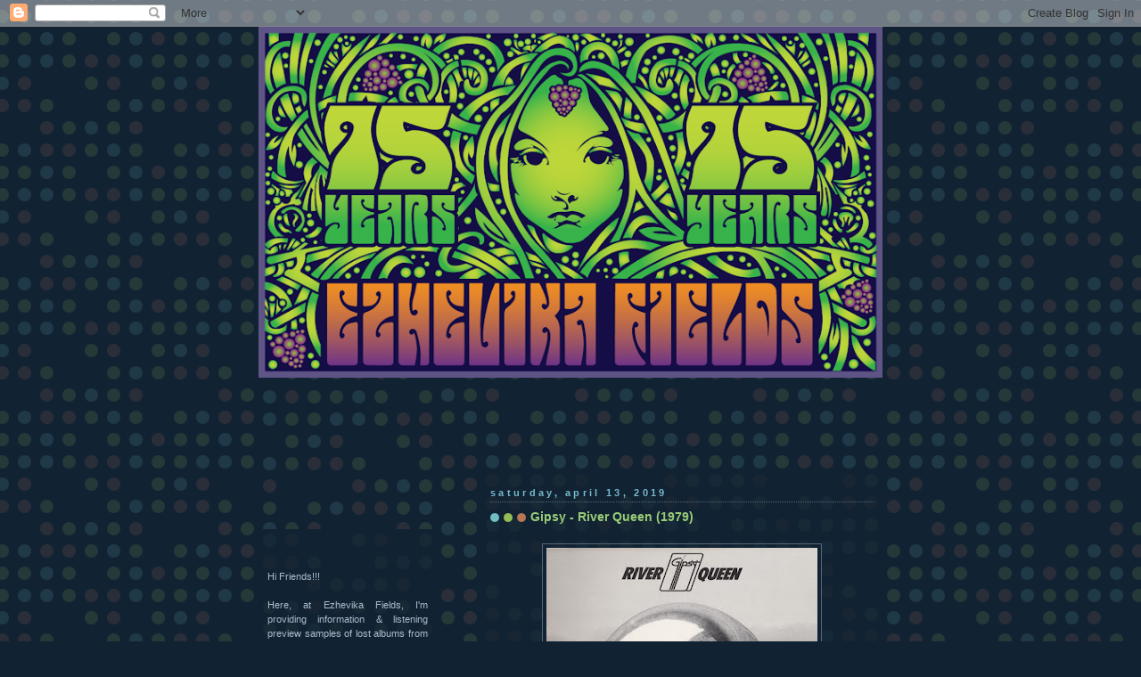

--- FILE ---
content_type: text/html; charset=UTF-8
request_url: http://ezhevika.blogspot.com/2019/04/gipsy-river-queen-1979.html
body_size: 31052
content:
<!DOCTYPE html>
<html dir='ltr'>
<head>
<link href='https://www.blogger.com/static/v1/widgets/55013136-widget_css_bundle.css' rel='stylesheet' type='text/css'/>
<meta content='text/html; charset=UTF-8' http-equiv='Content-Type'/>
<meta content='blogger' name='generator'/>
<link href='http://ezhevika.blogspot.com/favicon.ico' rel='icon' type='image/x-icon'/>
<link href='http://ezhevika.blogspot.com/2019/04/gipsy-river-queen-1979.html' rel='canonical'/>
<link rel="alternate" type="application/atom+xml" title="EZHEVIKA FIELDS - Atom" href="http://ezhevika.blogspot.com/feeds/posts/default" />
<link rel="alternate" type="application/rss+xml" title="EZHEVIKA FIELDS - RSS" href="http://ezhevika.blogspot.com/feeds/posts/default?alt=rss" />
<link rel="service.post" type="application/atom+xml" title="EZHEVIKA FIELDS - Atom" href="https://www.blogger.com/feeds/23855789/posts/default" />

<link rel="alternate" type="application/atom+xml" title="EZHEVIKA FIELDS - Atom" href="http://ezhevika.blogspot.com/feeds/1842539606790530893/comments/default" />
<!--Can't find substitution for tag [blog.ieCssRetrofitLinks]-->
<link href='https://blogger.googleusercontent.com/img/b/R29vZ2xl/AVvXsEj0F18Gl2qTx819wrwb8Lb7KvpNI8RHJGTX5EUKtK52NI7F-UqxMuXwLBNsW4o5k7DEiUvvV0elOMNeJ6EPaZtE1JIoteFEBETDwdVYPCO6lgSE5cyRTIlPQ_o3OuZ61B1_-I4abQ/s320/front.jpg' rel='image_src'/>
<meta content='http://ezhevika.blogspot.com/2019/04/gipsy-river-queen-1979.html' property='og:url'/>
<meta content='Gipsy - River Queen (1979)' property='og:title'/>
<meta content='Psych Prog Folk NDW Garage Fusion Jazz Hard Rock Kraut raritities posted at Ezhevika Fields to keep the vibe &amp; groove alive as MUSIC IS TO BE HEARD!' property='og:description'/>
<meta content='https://blogger.googleusercontent.com/img/b/R29vZ2xl/AVvXsEj0F18Gl2qTx819wrwb8Lb7KvpNI8RHJGTX5EUKtK52NI7F-UqxMuXwLBNsW4o5k7DEiUvvV0elOMNeJ6EPaZtE1JIoteFEBETDwdVYPCO6lgSE5cyRTIlPQ_o3OuZ61B1_-I4abQ/w1200-h630-p-k-no-nu/front.jpg' property='og:image'/>
<title>EZHEVIKA FIELDS: Gipsy - River Queen (1979)</title>
<style id='page-skin-1' type='text/css'><!--
/*
-----------------------------------------------
Blogger Template Style
Name:     Dots Dark
Date:     24 Feb 2004
Updated by: Blogger Team
----------------------------------------------- */
body {
margin-top: 0px;
margin-right: 0px;
margin-bottom: 0px;
margin-left: 0px;
background:#123 url("https://resources.blogblog.com/blogblog/data/dots_dark/bg_minidots.gif");
background-position: 50% 31px;
text-align:center;
font:x-small Verdana, Arial, Sans-serif;
color:#aabbcc;
font-size/* */:/**/small;
font-size: /**/small;
}
/* Page Structure
----------------------------------------------- */
#outer-wrapper {
background:url("https://resources.blogblog.com/blogblog/data/dots_dark/bg_3dots.gif") no-repeat 250px 50px;
width:700px;
margin:0 auto;
text-align:left;
font:normal normal 100% Verdana,Arial,Sans-Serif;
}
#header-wrapper {
display: none;
}
#main-wrapper {
width:450px;
float:right;
padding:100px 0 20px;
font-size:85%;
word-wrap: break-word; /* fix for long text breaking sidebar float in IE */
overflow: hidden;     /* fix for long non-text content breaking IE sidebar float */
}
#main {
background:url("https://resources.blogblog.com/blogblog/data/dots_dark/bg_minidots2.gif") -100px -100px;
padding:20px 10px 15px;
}
#sidebar-wrapper {
width:200px;
float:left;
font-size:85%;
padding-bottom:20px;
word-wrap: break-word; /* fix for long text breaking sidebar float in IE */
overflow: hidden;     /* fix for long non-text content breaking IE sidebar float */
}
#sidebar {
background:url("https://resources.blogblog.com/blogblog/data/dots_dark/bg_minidots2.gif") 150px -50px;
padding:40px 10px 15px;
width:200px;
width/* */:/**/180px;
width: /**/180px;
}
/* Title & Description
----------------------------------------------- */
.Header h1 {
margin:0 0 .5em;
line-height: 1.4em;
font: normal bold 250% Helvetica,Arial,Sans-serif;
color: #88dddd;
}
.Header h1 a {
color:#88dddd;
text-decoration:none;
}
.Header .description {
margin:0 0 1.75em;
color: #99cc77;
font: normal normal 100% Helvetica, Arial, Sans-serif;
}
/* Links
----------------------------------------------- */
a:link {
color:#ddaa77;
}
a:visited {
color:#779999;
}
a:hover {
color:#779999;
}
a img {
border-width:0;
}
/* Posts
----------------------------------------------- */
h2.date-header {
margin:0 0 .75em;
padding-bottom:.35em;
border-bottom:1px dotted #556677;
text-transform: lowercase;
letter-spacing:.3em;
color: #77bbcc;
font: normal bold 100% Verdana, Sans-serif;
}
.post {
margin:0 0 2.5em;
}
.post h3 {
margin:.25em 0;
line-height: 1.4em;
font: normal bold 95% Verdana,Sans-serif;
font-size: 130%;
font-weight: bold;
color:#99cc77;
background:url("https://resources.blogblog.com/blogblog/data/dots_dark/bg_post_title_left.gif") no-repeat left .25em;
padding-top:0;
padding-right:0;
padding-bottom:1px;
padding-left:45px;
}
.post h3 a {
text-decoration:none;
color: #99cc77;
}
.post h3 a:hover {
color: #aabbcc;
}
.post .post-body {
margin:0 0 .75em;
line-height:1.6em;
}
.post-body blockquote {
line-height:1.3em;
}
.post-footer {
margin:0;
}
.uncustomized-post-template .post-footer {
text-align: right;
}
.uncustomized-post-template .post-author,
.uncustomized-post-template .post-timestamp {
display: block;
float: left;
margin-right: 4px;
text-align: left;
}
.post-author, .post-timestamp {
color:#99cc77;
}
a.comment-link {
/* IE5.0/Win doesn't apply padding to inline elements,
so we hide these two declarations from it */
background/* */:/**/url("https://resources.blogblog.com/blogblog/data/dots_dark/icon_comment_left.gif") no-repeat left .25em;
padding-left:15px;
}
html>body a.comment-link {
/* Respecified, for IE5/Mac's benefit */
background:url("https://resources.blogblog.com/blogblog/data/dots_dark/icon_comment_left.gif") no-repeat left .25em;
padding-left:15px;
}
.post img, table.tr-caption-container {
margin-top:0;
margin-right:0;
margin-bottom:5px;
margin-left:0;
padding:4px;
border:1px solid #556677;
}
.tr-caption-container img {
border: none;
margin: 0;
padding: 0;
}
.feed-links {
clear: both;
line-height: 2.5em;
}
#blog-pager-newer-link {
float: left;
}
#blog-pager-older-link {
float: right;
}
#blog-pager {
text-align: center;
}
/* Comments
----------------------------------------------- */
#comments {
margin:0;
}
#comments h4 {
margin:0 0 10px;
border-top:1px dotted #556677;
padding-top:.5em;
line-height: 1.4em;
font: bold 110% Georgia,Serif;
color:#9c7;
}
#comments-block {
line-height:1.6em;
}
.comment-author {
background:url("https://resources.blogblog.com/blogblog/data/dots_dark/icon_comment_left.gif") no-repeat 2px .35em;
margin:.5em 0 0;
padding-top:0;
padding-right:0;
padding-bottom:0;
padding-left:20px;
font-weight:bold;
}
.comment-body {
margin:0;
padding-top:0;
padding-right:0;
padding-bottom:0;
padding-left:20px;
}
.comment-body p {
margin:0 0 .5em;
}
.comment-footer {
margin:0 0 .5em;
padding-top:0;
padding-right:0;
padding-bottom:.75em;
padding-left:20px;
color:#996;
}
.comment-footer a:link {
color:#996;
}
.deleted-comment {
font-style:italic;
color:gray;
}
/* More Sidebar Content
----------------------------------------------- */
.sidebar h2 {
margin:2em 0 .75em;
padding-bottom:.35em;
border-bottom:1px dotted #556677;
line-height: 1.4em;
font: normal bold 95% Verdana,Sans-serif;
text-transform:lowercase;
color:#77bbcc;
}
.sidebar p {
margin:0 0 .75em;
line-height:1.6em;
}
.sidebar ul {
list-style:none;
margin:.5em 0;
padding:0 0px;
}
.sidebar .widget {
margin: .5em 0 1em;
padding: 0 0px;
line-height: 1.5em;
}
.main .widget {
padding-bottom: 1em;
}
.sidebar ul li {
background:url("https://resources.blogblog.com/blogblog/data/dots_dark/bullet.gif") no-repeat 3px .45em;
margin:0;
padding-top:0;
padding-right:0;
padding-bottom:5px;
padding-left:15px;
}
.sidebar p {
margin:0 0 .6em;
}
/* Profile
----------------------------------------------- */
.profile-datablock {
margin: 0 0 1em;
}
.profile-img {
float: left;
margin-top: 0;
margin-right: 8px;
margin-bottom: 5px;
margin-left: 0;
border: 4px solid #345;
}
.profile-data {
margin: 0;
line-height: 1.5em;
}
.profile-textblock {
clear: left;
margin-left: 0;
}
/* Footer
----------------------------------------------- */
#footer {
clear:both;
padding:15px 0 0;
}
#footer p {
margin:0;
}
/* Page structure tweaks for layout editor wireframe */
body#layout #sidebar, body#layout #main,
body#layout #main-wrapper,
body#layout #outer-wrapper,
body#layout #sidebar-wrapper {
padding: 0;
}
body#layout #sidebar-wrapper,
body#layout #sidebar {
padding: 0;
width: 240px;
}

--></style>
<link href='https://www.blogger.com/dyn-css/authorization.css?targetBlogID=23855789&amp;zx=5a2fa2ac-e875-48d4-92a8-92f2193e076b' media='none' onload='if(media!=&#39;all&#39;)media=&#39;all&#39;' rel='stylesheet'/><noscript><link href='https://www.blogger.com/dyn-css/authorization.css?targetBlogID=23855789&amp;zx=5a2fa2ac-e875-48d4-92a8-92f2193e076b' rel='stylesheet'/></noscript>
<meta name='google-adsense-platform-account' content='ca-host-pub-1556223355139109'/>
<meta name='google-adsense-platform-domain' content='blogspot.com'/>

</head>
<body>
<div class='navbar section' id='navbar'><div class='widget Navbar' data-version='1' id='Navbar1'><script type="text/javascript">
    function setAttributeOnload(object, attribute, val) {
      if(window.addEventListener) {
        window.addEventListener('load',
          function(){ object[attribute] = val; }, false);
      } else {
        window.attachEvent('onload', function(){ object[attribute] = val; });
      }
    }
  </script>
<div id="navbar-iframe-container"></div>
<script type="text/javascript" src="https://apis.google.com/js/platform.js"></script>
<script type="text/javascript">
      gapi.load("gapi.iframes:gapi.iframes.style.bubble", function() {
        if (gapi.iframes && gapi.iframes.getContext) {
          gapi.iframes.getContext().openChild({
              url: 'https://www.blogger.com/navbar/23855789?po\x3d1842539606790530893\x26origin\x3dhttp://ezhevika.blogspot.com',
              where: document.getElementById("navbar-iframe-container"),
              id: "navbar-iframe"
          });
        }
      });
    </script><script type="text/javascript">
(function() {
var script = document.createElement('script');
script.type = 'text/javascript';
script.src = '//pagead2.googlesyndication.com/pagead/js/google_top_exp.js';
var head = document.getElementsByTagName('head')[0];
if (head) {
head.appendChild(script);
}})();
</script>
</div></div>
<div id='outer-wrapper'><div id='wrap2'>
<!-- skip links for text browsers -->
<span id='skiplinks' style='display:none;'>
<a href='#main'>skip to main </a> |
      <a href='#sidebar'>skip to sidebar</a>
</span>
<div id='content-wrapper'>
<div id='crosscol-wrapper' style='text-align:center'>
<div class='crosscol section' id='crosscol'><div class='widget Image' data-version='1' id='Image2'>
<div class='widget-content'>
<a href='http://ezhevika.blogspot.com'>
<img alt='' height='415' id='Image2_img' src='https://blogger.googleusercontent.com/img/b/R29vZ2xl/AVvXsEg9E7LhfSWzBMrZ7EgKAFXm46UxdJ2KYuN-tfAo33jJFxf21R38vcauynxbp8H-8JLItXGAkHc7M2_g6aqFua1ZyHdJfbD3K42v_-T734m8-i9bQkKhh4agpsN6DvpDPitKCeWF-w/s738/Blog+01.png' width='738'/>
</a>
<br/>
</div>
<div class='clear'></div>
</div></div>
</div>
<div id='main-wrapper'>
<div class='main section' id='main'><div class='widget Blog' data-version='1' id='Blog1'>
<div class='blog-posts hfeed'>

          <div class="date-outer">
        
<h2 class='date-header'><span>Saturday, April 13, 2019</span></h2>

          <div class="date-posts">
        
<div class='post-outer'>
<div class='post hentry uncustomized-post-template' itemprop='blogPost' itemscope='itemscope' itemtype='http://schema.org/BlogPosting'>
<meta content='https://blogger.googleusercontent.com/img/b/R29vZ2xl/AVvXsEj0F18Gl2qTx819wrwb8Lb7KvpNI8RHJGTX5EUKtK52NI7F-UqxMuXwLBNsW4o5k7DEiUvvV0elOMNeJ6EPaZtE1JIoteFEBETDwdVYPCO6lgSE5cyRTIlPQ_o3OuZ61B1_-I4abQ/s320/front.jpg' itemprop='image_url'/>
<meta content='23855789' itemprop='blogId'/>
<meta content='1842539606790530893' itemprop='postId'/>
<a name='1842539606790530893'></a>
<h3 class='post-title entry-title' itemprop='name'>
Gipsy - River Queen (1979)
</h3>
<div class='post-header'>
<div class='post-header-line-1'></div>
</div>
<div class='post-body entry-content' id='post-body-1842539606790530893' itemprop='description articleBody'>
<div dir="ltr" style="text-align: left;" trbidi="on">
<div style="text-align: center;">
<br /></div>
<div style="text-align: center;">
<div class="separator" style="clear: both; text-align: center;">
<a href="https://blogger.googleusercontent.com/img/b/R29vZ2xl/AVvXsEj0F18Gl2qTx819wrwb8Lb7KvpNI8RHJGTX5EUKtK52NI7F-UqxMuXwLBNsW4o5k7DEiUvvV0elOMNeJ6EPaZtE1JIoteFEBETDwdVYPCO6lgSE5cyRTIlPQ_o3OuZ61B1_-I4abQ/s1600/front.jpg" imageanchor="1" style="margin-left: 1em; margin-right: 1em;"><img border="0" data-original-height="800" data-original-width="761" height="320" src="https://blogger.googleusercontent.com/img/b/R29vZ2xl/AVvXsEj0F18Gl2qTx819wrwb8Lb7KvpNI8RHJGTX5EUKtK52NI7F-UqxMuXwLBNsW4o5k7DEiUvvV0elOMNeJ6EPaZtE1JIoteFEBETDwdVYPCO6lgSE5cyRTIlPQ_o3OuZ61B1_-I4abQ/s320/front.jpg" width="304" /></a></div>
<br /></div>
<div style="text-align: center;">
don't hang around, <a href="https://mega.nz/#!X4kmESLS!AssoVZrws0AAZSCRmJAq6o1DIFs4PaDMel3LnayDIjM" target="_blank">enjoy</a> good music!</div>
</div>
<div style='clear: both;'></div>
</div>
<div class='post-footer'>
<div class='post-footer-line post-footer-line-1'>
<span class='post-author vcard'>
Posted by
<span class='fn' itemprop='author' itemscope='itemscope' itemtype='http://schema.org/Person'>
<meta content='https://www.blogger.com/profile/15239370013387460292' itemprop='url'/>
<a class='g-profile' href='https://www.blogger.com/profile/15239370013387460292' rel='author' title='author profile'>
<span itemprop='name'>Lisa Sinder</span>
</a>
</span>
</span>
<span class='post-timestamp'>
at
<meta content='http://ezhevika.blogspot.com/2019/04/gipsy-river-queen-1979.html' itemprop='url'/>
<a class='timestamp-link' href='http://ezhevika.blogspot.com/2019/04/gipsy-river-queen-1979.html' rel='bookmark' title='permanent link'><abbr class='published' itemprop='datePublished' title='2019-04-13T12:35:00-07:00'>12:35 PM</abbr></a>
</span>
<span class='post-comment-link'>
</span>
<span class='post-icons'>
<span class='item-action'>
<a href='https://www.blogger.com/email-post/23855789/1842539606790530893' title='Email Post'>
<img alt='' class='icon-action' height='13' src='https://resources.blogblog.com/img/icon18_email.gif' width='18'/>
</a>
</span>
<span class='item-control blog-admin pid-2031832241'>
<a href='https://www.blogger.com/post-edit.g?blogID=23855789&postID=1842539606790530893&from=pencil' title='Edit Post'>
<img alt='' class='icon-action' height='18' src='https://resources.blogblog.com/img/icon18_edit_allbkg.gif' width='18'/>
</a>
</span>
</span>
<div class='post-share-buttons goog-inline-block'>
</div>
</div>
<div class='post-footer-line post-footer-line-2'>
<span class='post-labels'>
Labels:
<a href='http://ezhevika.blogspot.com/search/label/germany' rel='tag'>germany</a>,
<a href='http://ezhevika.blogspot.com/search/label/hard%20rock' rel='tag'>hard rock</a>
</span>
</div>
<div class='post-footer-line post-footer-line-3'>
<span class='post-location'>
</span>
</div>
</div>
</div>
<div class='comments' id='comments'>
<a name='comments'></a>
<h4>4 comments:</h4>
<div id='Blog1_comments-block-wrapper'>
<dl class='avatar-comment-indent' id='comments-block'>
<dt class='comment-author ' id='c2083711254449178069'>
<a name='c2083711254449178069'></a>
<div class="avatar-image-container avatar-stock"><span dir="ltr"><a href="https://www.blogger.com/profile/06970501075601595268" target="" rel="nofollow" onclick="" class="avatar-hovercard" id="av-2083711254449178069-06970501075601595268"><img src="//www.blogger.com/img/blogger_logo_round_35.png" width="35" height="35" alt="" title="kobilica">

</a></span></div>
<a href='https://www.blogger.com/profile/06970501075601595268' rel='nofollow'>kobilica</a>
said...
</dt>
<dd class='comment-body' id='Blog1_cmt-2083711254449178069'>
<p>
I&#39;m looking for this for a long time.Thank you so much...
</p>
</dd>
<dd class='comment-footer'>
<span class='comment-timestamp'>
<a href='http://ezhevika.blogspot.com/2019/04/gipsy-river-queen-1979.html?showComment=1555228802173#c2083711254449178069' title='comment permalink'>
1:00 AM
</a>
<span class='item-control blog-admin pid-316561785'>
<a class='comment-delete' href='https://www.blogger.com/comment/delete/23855789/2083711254449178069' title='Delete Comment'>
<img src='https://resources.blogblog.com/img/icon_delete13.gif'/>
</a>
</span>
</span>
</dd>
<dt class='comment-author ' id='c4489712391060576418'>
<a name='c4489712391060576418'></a>
<div class="avatar-image-container avatar-stock"><span dir="ltr"><a href="https://www.blogger.com/profile/06970501075601595268" target="" rel="nofollow" onclick="" class="avatar-hovercard" id="av-4489712391060576418-06970501075601595268"><img src="//www.blogger.com/img/blogger_logo_round_35.png" width="35" height="35" alt="" title="kobilica">

</a></span></div>
<a href='https://www.blogger.com/profile/06970501075601595268' rel='nofollow'>kobilica</a>
said...
</dt>
<dd class='comment-body' id='Blog1_cmt-4489712391060576418'>
<p>
Special thanks for flac version...
</p>
</dd>
<dd class='comment-footer'>
<span class='comment-timestamp'>
<a href='http://ezhevika.blogspot.com/2019/04/gipsy-river-queen-1979.html?showComment=1555229097665#c4489712391060576418' title='comment permalink'>
1:04 AM
</a>
<span class='item-control blog-admin pid-316561785'>
<a class='comment-delete' href='https://www.blogger.com/comment/delete/23855789/4489712391060576418' title='Delete Comment'>
<img src='https://resources.blogblog.com/img/icon_delete13.gif'/>
</a>
</span>
</span>
</dd>
<dt class='comment-author ' id='c431904364900533589'>
<a name='c431904364900533589'></a>
<div class="avatar-image-container avatar-stock"><span dir="ltr"><img src="//resources.blogblog.com/img/blank.gif" width="35" height="35" alt="" title="Anonymous">

</span></div>
Anonymous
said...
</dt>
<dd class='comment-body' id='Blog1_cmt-431904364900533589'>
<p>
muchas gracias fantástico 
</p>
</dd>
<dd class='comment-footer'>
<span class='comment-timestamp'>
<a href='http://ezhevika.blogspot.com/2019/04/gipsy-river-queen-1979.html?showComment=1555285056963#c431904364900533589' title='comment permalink'>
4:37 PM
</a>
<span class='item-control blog-admin pid-381822979'>
<a class='comment-delete' href='https://www.blogger.com/comment/delete/23855789/431904364900533589' title='Delete Comment'>
<img src='https://resources.blogblog.com/img/icon_delete13.gif'/>
</a>
</span>
</span>
</dd>
<dt class='comment-author ' id='c1810256694115742016'>
<a name='c1810256694115742016'></a>
<div class="avatar-image-container avatar-stock"><span dir="ltr"><a href="https://www.blogger.com/profile/00662980480511267241" target="" rel="nofollow" onclick="" class="avatar-hovercard" id="av-1810256694115742016-00662980480511267241"><img src="//www.blogger.com/img/blogger_logo_round_35.png" width="35" height="35" alt="" title="micksguitar">

</a></span></div>
<a href='https://www.blogger.com/profile/00662980480511267241' rel='nofollow'>micksguitar</a>
said...
</dt>
<dd class='comment-body' id='Blog1_cmt-1810256694115742016'>
<p>
thank you very much.fantastic lp.
</p>
</dd>
<dd class='comment-footer'>
<span class='comment-timestamp'>
<a href='http://ezhevika.blogspot.com/2019/04/gipsy-river-queen-1979.html?showComment=1565994015991#c1810256694115742016' title='comment permalink'>
3:20 PM
</a>
<span class='item-control blog-admin pid-1649247848'>
<a class='comment-delete' href='https://www.blogger.com/comment/delete/23855789/1810256694115742016' title='Delete Comment'>
<img src='https://resources.blogblog.com/img/icon_delete13.gif'/>
</a>
</span>
</span>
</dd>
</dl>
</div>
<p class='comment-footer'>
<a href='https://www.blogger.com/comment/fullpage/post/23855789/1842539606790530893' onclick='javascript:window.open(this.href, "bloggerPopup", "toolbar=0,location=0,statusbar=1,menubar=0,scrollbars=yes,width=640,height=500"); return false;'>Post a Comment</a>
</p>
</div>
</div>

        </div></div>
      
</div>
<div class='blog-pager' id='blog-pager'>
<span id='blog-pager-newer-link'>
<a class='blog-pager-newer-link' href='http://ezhevika.blogspot.com/2019/04/the-rats-rise-and-fall-of-bernie.html' id='Blog1_blog-pager-newer-link' title='Newer Post'>Newer Post</a>
</span>
<span id='blog-pager-older-link'>
<a class='blog-pager-older-link' href='http://ezhevika.blogspot.com/2019/04/mckay-into-you-1978.html' id='Blog1_blog-pager-older-link' title='Older Post'>Older Post</a>
</span>
<a class='home-link' href='http://ezhevika.blogspot.com/'>Home</a>
</div>
<div class='clear'></div>
<div class='post-feeds'>
<div class='feed-links'>
Subscribe to:
<a class='feed-link' href='http://ezhevika.blogspot.com/feeds/1842539606790530893/comments/default' target='_blank' type='application/atom+xml'>Post Comments (Atom)</a>
</div>
</div>
</div></div>
</div>
<div id='sidebar-wrapper'>
<div class='sidebar section' id='header'><div class='widget Header' data-version='1' id='Header2'>
<div id='header-inner'>
<a href='http://ezhevika.blogspot.com/' style='display: block'>
<img alt='EZHEVIKA FIELDS' height='150px; ' id='Header2_headerimg' src='https://blogger.googleusercontent.com/img/b/R29vZ2xl/AVvXsEifTKCBQppaN0dEddT7rOQm64rJhOj8EBlWAIcQgfzQmOLJzeWPmM0YWjAc1rPtFSJCSYg2HmdHYkcxcKBDB_mvEZDIKoSkSJM0Cvcn1ApNjR0qD7u9WfwvSSp4sHn_yPjWOZ-9/s200/bg_minidots.gif' style='display: block' width='200px; '/>
</a>
</div>
</div></div>
<div class='sidebar section' id='sidebar'><div class='widget Text' data-version='1' id='Text1'>
<div class='widget-content'>
<div dir="ltr" style="text-align: left;" trbidi="on">Hi Friends!!!<br /><div style="text-align: justify;"><br />Here, at Ezhevika Fields, I'm providing information &amp; listening preview samples of lost albums from the past. My only aim is to promote real art &amp; music  for some reasons currently unavailable according to my sources. If you are the artist or label &amp; would like the link to be removed just contact me &amp; it will be done.<br /><br /><br />I'd like to thank all original uploaders; collectors  sharing music giving us the unique possibility to explore the culture. Thank you!</div></div>
</div>
<div class='clear'></div>
</div><div class='widget HTML' data-version='1' id='HTML3'>
<h2 class='title'>Ezhevika at VK</h2>
<div class='widget-content'>
<span style="font-weight:bold;"></span><script type="text/javascript" src="//vk.com/js/api/openapi.js?150"></script>

<!-- VK Widget -->
<div id="vk_groups"></div>
<script type="text/javascript">
VK.Widgets.Group("vk_groups", {mode: 3}, 154144657);
</script>
</div>
<div class='clear'></div>
</div><div class='widget HTML' data-version='1' id='HTML4'>
<h2 class='title'>ezhevika at facebook</h2>
<div class='widget-content'>
<iframe src="https://www.facebook.com/plugins/like.php?href=https%3A%2F%2Fwww.facebook.com%2Fezhevikafields%2F&width=450&layout=standard&action=like&size=small&show_faces=true&share=true&height=80&appId" width="450" height="80" style="border:none;overflow:hidden" scrolling="no" frameborder="0" allowtransparency="true"></iframe>
</div>
<div class='clear'></div>
</div><div class='widget HTML' data-version='1' id='HTML5'>
<h2 class='title'>Ezhevika at YouTube</h2>
<div class='widget-content'>
<script src="https://apis.google.com/js/platform.js"></script>

<div class="g-ytsubscribe" data-channelid="UC3NBaCeHHQf95gBcrfFa71g" data-layout="full" data-count="default"></div>
</div>
<div class='clear'></div>
</div><div class='widget Profile' data-version='1' id='Profile1'>
<h2>About Me</h2>
<div class='widget-content'>
<a href='https://www.blogger.com/profile/15239370013387460292'><img alt='My photo' class='profile-img' height='80' src='//blogger.googleusercontent.com/img/b/R29vZ2xl/AVvXsEgoCg1rVwdOIJMiya_bKR34ooXaRyfpBKk0ETCZ_fbIfpfaNT3t0b54mOIgHya6NJifF9jpFJH_ieOTkgt01kWygG7FUqIATapZgM9a9OVzL8ww8YWOL8wwerYEgbNKojY/s220/Ezhevika+small.jpg' width='80'/></a>
<dl class='profile-datablock'>
<dt class='profile-data'>
<a class='profile-name-link g-profile' href='https://www.blogger.com/profile/15239370013387460292' rel='author' style='background-image: url(//www.blogger.com/img/logo-16.png);'>
Lisa Sinder
</a>
</dt>
</dl>
<a class='profile-link' href='https://www.blogger.com/profile/15239370013387460292' rel='author'>View my complete profile</a>
<div class='clear'></div>
</div>
</div><div class='widget BlogArchive' data-version='1' id='BlogArchive1'>
<h2>Blog Archive</h2>
<div class='widget-content'>
<div id='ArchiveList'>
<div id='BlogArchive1_ArchiveList'>
<ul class='hierarchy'>
<li class='archivedate collapsed'>
<a class='toggle' href='javascript:void(0)'>
<span class='zippy'>

        &#9658;&#160;
      
</span>
</a>
<a class='post-count-link' href='http://ezhevika.blogspot.com/2025/'>
2025
</a>
<span class='post-count' dir='ltr'>(182)</span>
<ul class='hierarchy'>
<li class='archivedate collapsed'>
<a class='toggle' href='javascript:void(0)'>
<span class='zippy'>

        &#9658;&#160;
      
</span>
</a>
<a class='post-count-link' href='http://ezhevika.blogspot.com/2025/11/'>
November
</a>
<span class='post-count' dir='ltr'>(12)</span>
</li>
</ul>
<ul class='hierarchy'>
<li class='archivedate collapsed'>
<a class='toggle' href='javascript:void(0)'>
<span class='zippy'>

        &#9658;&#160;
      
</span>
</a>
<a class='post-count-link' href='http://ezhevika.blogspot.com/2025/10/'>
October
</a>
<span class='post-count' dir='ltr'>(17)</span>
</li>
</ul>
<ul class='hierarchy'>
<li class='archivedate collapsed'>
<a class='toggle' href='javascript:void(0)'>
<span class='zippy'>

        &#9658;&#160;
      
</span>
</a>
<a class='post-count-link' href='http://ezhevika.blogspot.com/2025/08/'>
August
</a>
<span class='post-count' dir='ltr'>(25)</span>
</li>
</ul>
<ul class='hierarchy'>
<li class='archivedate collapsed'>
<a class='toggle' href='javascript:void(0)'>
<span class='zippy'>

        &#9658;&#160;
      
</span>
</a>
<a class='post-count-link' href='http://ezhevika.blogspot.com/2025/07/'>
July
</a>
<span class='post-count' dir='ltr'>(19)</span>
</li>
</ul>
<ul class='hierarchy'>
<li class='archivedate collapsed'>
<a class='toggle' href='javascript:void(0)'>
<span class='zippy'>

        &#9658;&#160;
      
</span>
</a>
<a class='post-count-link' href='http://ezhevika.blogspot.com/2025/06/'>
June
</a>
<span class='post-count' dir='ltr'>(20)</span>
</li>
</ul>
<ul class='hierarchy'>
<li class='archivedate collapsed'>
<a class='toggle' href='javascript:void(0)'>
<span class='zippy'>

        &#9658;&#160;
      
</span>
</a>
<a class='post-count-link' href='http://ezhevika.blogspot.com/2025/05/'>
May
</a>
<span class='post-count' dir='ltr'>(24)</span>
</li>
</ul>
<ul class='hierarchy'>
<li class='archivedate collapsed'>
<a class='toggle' href='javascript:void(0)'>
<span class='zippy'>

        &#9658;&#160;
      
</span>
</a>
<a class='post-count-link' href='http://ezhevika.blogspot.com/2025/04/'>
April
</a>
<span class='post-count' dir='ltr'>(15)</span>
</li>
</ul>
<ul class='hierarchy'>
<li class='archivedate collapsed'>
<a class='toggle' href='javascript:void(0)'>
<span class='zippy'>

        &#9658;&#160;
      
</span>
</a>
<a class='post-count-link' href='http://ezhevika.blogspot.com/2025/03/'>
March
</a>
<span class='post-count' dir='ltr'>(24)</span>
</li>
</ul>
<ul class='hierarchy'>
<li class='archivedate collapsed'>
<a class='toggle' href='javascript:void(0)'>
<span class='zippy'>

        &#9658;&#160;
      
</span>
</a>
<a class='post-count-link' href='http://ezhevika.blogspot.com/2025/02/'>
February
</a>
<span class='post-count' dir='ltr'>(26)</span>
</li>
</ul>
</li>
</ul>
<ul class='hierarchy'>
<li class='archivedate collapsed'>
<a class='toggle' href='javascript:void(0)'>
<span class='zippy'>

        &#9658;&#160;
      
</span>
</a>
<a class='post-count-link' href='http://ezhevika.blogspot.com/2024/'>
2024
</a>
<span class='post-count' dir='ltr'>(130)</span>
<ul class='hierarchy'>
<li class='archivedate collapsed'>
<a class='toggle' href='javascript:void(0)'>
<span class='zippy'>

        &#9658;&#160;
      
</span>
</a>
<a class='post-count-link' href='http://ezhevika.blogspot.com/2024/12/'>
December
</a>
<span class='post-count' dir='ltr'>(10)</span>
</li>
</ul>
<ul class='hierarchy'>
<li class='archivedate collapsed'>
<a class='toggle' href='javascript:void(0)'>
<span class='zippy'>

        &#9658;&#160;
      
</span>
</a>
<a class='post-count-link' href='http://ezhevika.blogspot.com/2024/11/'>
November
</a>
<span class='post-count' dir='ltr'>(19)</span>
</li>
</ul>
<ul class='hierarchy'>
<li class='archivedate collapsed'>
<a class='toggle' href='javascript:void(0)'>
<span class='zippy'>

        &#9658;&#160;
      
</span>
</a>
<a class='post-count-link' href='http://ezhevika.blogspot.com/2024/09/'>
September
</a>
<span class='post-count' dir='ltr'>(17)</span>
</li>
</ul>
<ul class='hierarchy'>
<li class='archivedate collapsed'>
<a class='toggle' href='javascript:void(0)'>
<span class='zippy'>

        &#9658;&#160;
      
</span>
</a>
<a class='post-count-link' href='http://ezhevika.blogspot.com/2024/08/'>
August
</a>
<span class='post-count' dir='ltr'>(7)</span>
</li>
</ul>
<ul class='hierarchy'>
<li class='archivedate collapsed'>
<a class='toggle' href='javascript:void(0)'>
<span class='zippy'>

        &#9658;&#160;
      
</span>
</a>
<a class='post-count-link' href='http://ezhevika.blogspot.com/2024/06/'>
June
</a>
<span class='post-count' dir='ltr'>(10)</span>
</li>
</ul>
<ul class='hierarchy'>
<li class='archivedate collapsed'>
<a class='toggle' href='javascript:void(0)'>
<span class='zippy'>

        &#9658;&#160;
      
</span>
</a>
<a class='post-count-link' href='http://ezhevika.blogspot.com/2024/05/'>
May
</a>
<span class='post-count' dir='ltr'>(9)</span>
</li>
</ul>
<ul class='hierarchy'>
<li class='archivedate collapsed'>
<a class='toggle' href='javascript:void(0)'>
<span class='zippy'>

        &#9658;&#160;
      
</span>
</a>
<a class='post-count-link' href='http://ezhevika.blogspot.com/2024/04/'>
April
</a>
<span class='post-count' dir='ltr'>(22)</span>
</li>
</ul>
<ul class='hierarchy'>
<li class='archivedate collapsed'>
<a class='toggle' href='javascript:void(0)'>
<span class='zippy'>

        &#9658;&#160;
      
</span>
</a>
<a class='post-count-link' href='http://ezhevika.blogspot.com/2024/03/'>
March
</a>
<span class='post-count' dir='ltr'>(12)</span>
</li>
</ul>
<ul class='hierarchy'>
<li class='archivedate collapsed'>
<a class='toggle' href='javascript:void(0)'>
<span class='zippy'>

        &#9658;&#160;
      
</span>
</a>
<a class='post-count-link' href='http://ezhevika.blogspot.com/2024/02/'>
February
</a>
<span class='post-count' dir='ltr'>(15)</span>
</li>
</ul>
<ul class='hierarchy'>
<li class='archivedate collapsed'>
<a class='toggle' href='javascript:void(0)'>
<span class='zippy'>

        &#9658;&#160;
      
</span>
</a>
<a class='post-count-link' href='http://ezhevika.blogspot.com/2024/01/'>
January
</a>
<span class='post-count' dir='ltr'>(9)</span>
</li>
</ul>
</li>
</ul>
<ul class='hierarchy'>
<li class='archivedate collapsed'>
<a class='toggle' href='javascript:void(0)'>
<span class='zippy'>

        &#9658;&#160;
      
</span>
</a>
<a class='post-count-link' href='http://ezhevika.blogspot.com/2023/'>
2023
</a>
<span class='post-count' dir='ltr'>(165)</span>
<ul class='hierarchy'>
<li class='archivedate collapsed'>
<a class='toggle' href='javascript:void(0)'>
<span class='zippy'>

        &#9658;&#160;
      
</span>
</a>
<a class='post-count-link' href='http://ezhevika.blogspot.com/2023/12/'>
December
</a>
<span class='post-count' dir='ltr'>(16)</span>
</li>
</ul>
<ul class='hierarchy'>
<li class='archivedate collapsed'>
<a class='toggle' href='javascript:void(0)'>
<span class='zippy'>

        &#9658;&#160;
      
</span>
</a>
<a class='post-count-link' href='http://ezhevika.blogspot.com/2023/11/'>
November
</a>
<span class='post-count' dir='ltr'>(7)</span>
</li>
</ul>
<ul class='hierarchy'>
<li class='archivedate collapsed'>
<a class='toggle' href='javascript:void(0)'>
<span class='zippy'>

        &#9658;&#160;
      
</span>
</a>
<a class='post-count-link' href='http://ezhevika.blogspot.com/2023/10/'>
October
</a>
<span class='post-count' dir='ltr'>(9)</span>
</li>
</ul>
<ul class='hierarchy'>
<li class='archivedate collapsed'>
<a class='toggle' href='javascript:void(0)'>
<span class='zippy'>

        &#9658;&#160;
      
</span>
</a>
<a class='post-count-link' href='http://ezhevika.blogspot.com/2023/09/'>
September
</a>
<span class='post-count' dir='ltr'>(1)</span>
</li>
</ul>
<ul class='hierarchy'>
<li class='archivedate collapsed'>
<a class='toggle' href='javascript:void(0)'>
<span class='zippy'>

        &#9658;&#160;
      
</span>
</a>
<a class='post-count-link' href='http://ezhevika.blogspot.com/2023/07/'>
July
</a>
<span class='post-count' dir='ltr'>(15)</span>
</li>
</ul>
<ul class='hierarchy'>
<li class='archivedate collapsed'>
<a class='toggle' href='javascript:void(0)'>
<span class='zippy'>

        &#9658;&#160;
      
</span>
</a>
<a class='post-count-link' href='http://ezhevika.blogspot.com/2023/06/'>
June
</a>
<span class='post-count' dir='ltr'>(18)</span>
</li>
</ul>
<ul class='hierarchy'>
<li class='archivedate collapsed'>
<a class='toggle' href='javascript:void(0)'>
<span class='zippy'>

        &#9658;&#160;
      
</span>
</a>
<a class='post-count-link' href='http://ezhevika.blogspot.com/2023/05/'>
May
</a>
<span class='post-count' dir='ltr'>(12)</span>
</li>
</ul>
<ul class='hierarchy'>
<li class='archivedate collapsed'>
<a class='toggle' href='javascript:void(0)'>
<span class='zippy'>

        &#9658;&#160;
      
</span>
</a>
<a class='post-count-link' href='http://ezhevika.blogspot.com/2023/04/'>
April
</a>
<span class='post-count' dir='ltr'>(14)</span>
</li>
</ul>
<ul class='hierarchy'>
<li class='archivedate collapsed'>
<a class='toggle' href='javascript:void(0)'>
<span class='zippy'>

        &#9658;&#160;
      
</span>
</a>
<a class='post-count-link' href='http://ezhevika.blogspot.com/2023/03/'>
March
</a>
<span class='post-count' dir='ltr'>(28)</span>
</li>
</ul>
<ul class='hierarchy'>
<li class='archivedate collapsed'>
<a class='toggle' href='javascript:void(0)'>
<span class='zippy'>

        &#9658;&#160;
      
</span>
</a>
<a class='post-count-link' href='http://ezhevika.blogspot.com/2023/02/'>
February
</a>
<span class='post-count' dir='ltr'>(23)</span>
</li>
</ul>
<ul class='hierarchy'>
<li class='archivedate collapsed'>
<a class='toggle' href='javascript:void(0)'>
<span class='zippy'>

        &#9658;&#160;
      
</span>
</a>
<a class='post-count-link' href='http://ezhevika.blogspot.com/2023/01/'>
January
</a>
<span class='post-count' dir='ltr'>(22)</span>
</li>
</ul>
</li>
</ul>
<ul class='hierarchy'>
<li class='archivedate collapsed'>
<a class='toggle' href='javascript:void(0)'>
<span class='zippy'>

        &#9658;&#160;
      
</span>
</a>
<a class='post-count-link' href='http://ezhevika.blogspot.com/2022/'>
2022
</a>
<span class='post-count' dir='ltr'>(200)</span>
<ul class='hierarchy'>
<li class='archivedate collapsed'>
<a class='toggle' href='javascript:void(0)'>
<span class='zippy'>

        &#9658;&#160;
      
</span>
</a>
<a class='post-count-link' href='http://ezhevika.blogspot.com/2022/12/'>
December
</a>
<span class='post-count' dir='ltr'>(1)</span>
</li>
</ul>
<ul class='hierarchy'>
<li class='archivedate collapsed'>
<a class='toggle' href='javascript:void(0)'>
<span class='zippy'>

        &#9658;&#160;
      
</span>
</a>
<a class='post-count-link' href='http://ezhevika.blogspot.com/2022/11/'>
November
</a>
<span class='post-count' dir='ltr'>(7)</span>
</li>
</ul>
<ul class='hierarchy'>
<li class='archivedate collapsed'>
<a class='toggle' href='javascript:void(0)'>
<span class='zippy'>

        &#9658;&#160;
      
</span>
</a>
<a class='post-count-link' href='http://ezhevika.blogspot.com/2022/10/'>
October
</a>
<span class='post-count' dir='ltr'>(11)</span>
</li>
</ul>
<ul class='hierarchy'>
<li class='archivedate collapsed'>
<a class='toggle' href='javascript:void(0)'>
<span class='zippy'>

        &#9658;&#160;
      
</span>
</a>
<a class='post-count-link' href='http://ezhevika.blogspot.com/2022/09/'>
September
</a>
<span class='post-count' dir='ltr'>(14)</span>
</li>
</ul>
<ul class='hierarchy'>
<li class='archivedate collapsed'>
<a class='toggle' href='javascript:void(0)'>
<span class='zippy'>

        &#9658;&#160;
      
</span>
</a>
<a class='post-count-link' href='http://ezhevika.blogspot.com/2022/08/'>
August
</a>
<span class='post-count' dir='ltr'>(14)</span>
</li>
</ul>
<ul class='hierarchy'>
<li class='archivedate collapsed'>
<a class='toggle' href='javascript:void(0)'>
<span class='zippy'>

        &#9658;&#160;
      
</span>
</a>
<a class='post-count-link' href='http://ezhevika.blogspot.com/2022/07/'>
July
</a>
<span class='post-count' dir='ltr'>(16)</span>
</li>
</ul>
<ul class='hierarchy'>
<li class='archivedate collapsed'>
<a class='toggle' href='javascript:void(0)'>
<span class='zippy'>

        &#9658;&#160;
      
</span>
</a>
<a class='post-count-link' href='http://ezhevika.blogspot.com/2022/06/'>
June
</a>
<span class='post-count' dir='ltr'>(25)</span>
</li>
</ul>
<ul class='hierarchy'>
<li class='archivedate collapsed'>
<a class='toggle' href='javascript:void(0)'>
<span class='zippy'>

        &#9658;&#160;
      
</span>
</a>
<a class='post-count-link' href='http://ezhevika.blogspot.com/2022/05/'>
May
</a>
<span class='post-count' dir='ltr'>(10)</span>
</li>
</ul>
<ul class='hierarchy'>
<li class='archivedate collapsed'>
<a class='toggle' href='javascript:void(0)'>
<span class='zippy'>

        &#9658;&#160;
      
</span>
</a>
<a class='post-count-link' href='http://ezhevika.blogspot.com/2022/04/'>
April
</a>
<span class='post-count' dir='ltr'>(12)</span>
</li>
</ul>
<ul class='hierarchy'>
<li class='archivedate collapsed'>
<a class='toggle' href='javascript:void(0)'>
<span class='zippy'>

        &#9658;&#160;
      
</span>
</a>
<a class='post-count-link' href='http://ezhevika.blogspot.com/2022/03/'>
March
</a>
<span class='post-count' dir='ltr'>(13)</span>
</li>
</ul>
<ul class='hierarchy'>
<li class='archivedate collapsed'>
<a class='toggle' href='javascript:void(0)'>
<span class='zippy'>

        &#9658;&#160;
      
</span>
</a>
<a class='post-count-link' href='http://ezhevika.blogspot.com/2022/02/'>
February
</a>
<span class='post-count' dir='ltr'>(48)</span>
</li>
</ul>
<ul class='hierarchy'>
<li class='archivedate collapsed'>
<a class='toggle' href='javascript:void(0)'>
<span class='zippy'>

        &#9658;&#160;
      
</span>
</a>
<a class='post-count-link' href='http://ezhevika.blogspot.com/2022/01/'>
January
</a>
<span class='post-count' dir='ltr'>(29)</span>
</li>
</ul>
</li>
</ul>
<ul class='hierarchy'>
<li class='archivedate collapsed'>
<a class='toggle' href='javascript:void(0)'>
<span class='zippy'>

        &#9658;&#160;
      
</span>
</a>
<a class='post-count-link' href='http://ezhevika.blogspot.com/2021/'>
2021
</a>
<span class='post-count' dir='ltr'>(233)</span>
<ul class='hierarchy'>
<li class='archivedate collapsed'>
<a class='toggle' href='javascript:void(0)'>
<span class='zippy'>

        &#9658;&#160;
      
</span>
</a>
<a class='post-count-link' href='http://ezhevika.blogspot.com/2021/12/'>
December
</a>
<span class='post-count' dir='ltr'>(1)</span>
</li>
</ul>
<ul class='hierarchy'>
<li class='archivedate collapsed'>
<a class='toggle' href='javascript:void(0)'>
<span class='zippy'>

        &#9658;&#160;
      
</span>
</a>
<a class='post-count-link' href='http://ezhevika.blogspot.com/2021/11/'>
November
</a>
<span class='post-count' dir='ltr'>(11)</span>
</li>
</ul>
<ul class='hierarchy'>
<li class='archivedate collapsed'>
<a class='toggle' href='javascript:void(0)'>
<span class='zippy'>

        &#9658;&#160;
      
</span>
</a>
<a class='post-count-link' href='http://ezhevika.blogspot.com/2021/10/'>
October
</a>
<span class='post-count' dir='ltr'>(19)</span>
</li>
</ul>
<ul class='hierarchy'>
<li class='archivedate collapsed'>
<a class='toggle' href='javascript:void(0)'>
<span class='zippy'>

        &#9658;&#160;
      
</span>
</a>
<a class='post-count-link' href='http://ezhevika.blogspot.com/2021/09/'>
September
</a>
<span class='post-count' dir='ltr'>(20)</span>
</li>
</ul>
<ul class='hierarchy'>
<li class='archivedate collapsed'>
<a class='toggle' href='javascript:void(0)'>
<span class='zippy'>

        &#9658;&#160;
      
</span>
</a>
<a class='post-count-link' href='http://ezhevika.blogspot.com/2021/08/'>
August
</a>
<span class='post-count' dir='ltr'>(16)</span>
</li>
</ul>
<ul class='hierarchy'>
<li class='archivedate collapsed'>
<a class='toggle' href='javascript:void(0)'>
<span class='zippy'>

        &#9658;&#160;
      
</span>
</a>
<a class='post-count-link' href='http://ezhevika.blogspot.com/2021/07/'>
July
</a>
<span class='post-count' dir='ltr'>(3)</span>
</li>
</ul>
<ul class='hierarchy'>
<li class='archivedate collapsed'>
<a class='toggle' href='javascript:void(0)'>
<span class='zippy'>

        &#9658;&#160;
      
</span>
</a>
<a class='post-count-link' href='http://ezhevika.blogspot.com/2021/06/'>
June
</a>
<span class='post-count' dir='ltr'>(29)</span>
</li>
</ul>
<ul class='hierarchy'>
<li class='archivedate collapsed'>
<a class='toggle' href='javascript:void(0)'>
<span class='zippy'>

        &#9658;&#160;
      
</span>
</a>
<a class='post-count-link' href='http://ezhevika.blogspot.com/2021/05/'>
May
</a>
<span class='post-count' dir='ltr'>(39)</span>
</li>
</ul>
<ul class='hierarchy'>
<li class='archivedate collapsed'>
<a class='toggle' href='javascript:void(0)'>
<span class='zippy'>

        &#9658;&#160;
      
</span>
</a>
<a class='post-count-link' href='http://ezhevika.blogspot.com/2021/04/'>
April
</a>
<span class='post-count' dir='ltr'>(52)</span>
</li>
</ul>
<ul class='hierarchy'>
<li class='archivedate collapsed'>
<a class='toggle' href='javascript:void(0)'>
<span class='zippy'>

        &#9658;&#160;
      
</span>
</a>
<a class='post-count-link' href='http://ezhevika.blogspot.com/2021/02/'>
February
</a>
<span class='post-count' dir='ltr'>(10)</span>
</li>
</ul>
<ul class='hierarchy'>
<li class='archivedate collapsed'>
<a class='toggle' href='javascript:void(0)'>
<span class='zippy'>

        &#9658;&#160;
      
</span>
</a>
<a class='post-count-link' href='http://ezhevika.blogspot.com/2021/01/'>
January
</a>
<span class='post-count' dir='ltr'>(33)</span>
</li>
</ul>
</li>
</ul>
<ul class='hierarchy'>
<li class='archivedate collapsed'>
<a class='toggle' href='javascript:void(0)'>
<span class='zippy'>

        &#9658;&#160;
      
</span>
</a>
<a class='post-count-link' href='http://ezhevika.blogspot.com/2020/'>
2020
</a>
<span class='post-count' dir='ltr'>(333)</span>
<ul class='hierarchy'>
<li class='archivedate collapsed'>
<a class='toggle' href='javascript:void(0)'>
<span class='zippy'>

        &#9658;&#160;
      
</span>
</a>
<a class='post-count-link' href='http://ezhevika.blogspot.com/2020/12/'>
December
</a>
<span class='post-count' dir='ltr'>(25)</span>
</li>
</ul>
<ul class='hierarchy'>
<li class='archivedate collapsed'>
<a class='toggle' href='javascript:void(0)'>
<span class='zippy'>

        &#9658;&#160;
      
</span>
</a>
<a class='post-count-link' href='http://ezhevika.blogspot.com/2020/11/'>
November
</a>
<span class='post-count' dir='ltr'>(30)</span>
</li>
</ul>
<ul class='hierarchy'>
<li class='archivedate collapsed'>
<a class='toggle' href='javascript:void(0)'>
<span class='zippy'>

        &#9658;&#160;
      
</span>
</a>
<a class='post-count-link' href='http://ezhevika.blogspot.com/2020/10/'>
October
</a>
<span class='post-count' dir='ltr'>(20)</span>
</li>
</ul>
<ul class='hierarchy'>
<li class='archivedate collapsed'>
<a class='toggle' href='javascript:void(0)'>
<span class='zippy'>

        &#9658;&#160;
      
</span>
</a>
<a class='post-count-link' href='http://ezhevika.blogspot.com/2020/09/'>
September
</a>
<span class='post-count' dir='ltr'>(11)</span>
</li>
</ul>
<ul class='hierarchy'>
<li class='archivedate collapsed'>
<a class='toggle' href='javascript:void(0)'>
<span class='zippy'>

        &#9658;&#160;
      
</span>
</a>
<a class='post-count-link' href='http://ezhevika.blogspot.com/2020/08/'>
August
</a>
<span class='post-count' dir='ltr'>(11)</span>
</li>
</ul>
<ul class='hierarchy'>
<li class='archivedate collapsed'>
<a class='toggle' href='javascript:void(0)'>
<span class='zippy'>

        &#9658;&#160;
      
</span>
</a>
<a class='post-count-link' href='http://ezhevika.blogspot.com/2020/07/'>
July
</a>
<span class='post-count' dir='ltr'>(61)</span>
</li>
</ul>
<ul class='hierarchy'>
<li class='archivedate collapsed'>
<a class='toggle' href='javascript:void(0)'>
<span class='zippy'>

        &#9658;&#160;
      
</span>
</a>
<a class='post-count-link' href='http://ezhevika.blogspot.com/2020/06/'>
June
</a>
<span class='post-count' dir='ltr'>(35)</span>
</li>
</ul>
<ul class='hierarchy'>
<li class='archivedate collapsed'>
<a class='toggle' href='javascript:void(0)'>
<span class='zippy'>

        &#9658;&#160;
      
</span>
</a>
<a class='post-count-link' href='http://ezhevika.blogspot.com/2020/05/'>
May
</a>
<span class='post-count' dir='ltr'>(40)</span>
</li>
</ul>
<ul class='hierarchy'>
<li class='archivedate collapsed'>
<a class='toggle' href='javascript:void(0)'>
<span class='zippy'>

        &#9658;&#160;
      
</span>
</a>
<a class='post-count-link' href='http://ezhevika.blogspot.com/2020/04/'>
April
</a>
<span class='post-count' dir='ltr'>(34)</span>
</li>
</ul>
<ul class='hierarchy'>
<li class='archivedate collapsed'>
<a class='toggle' href='javascript:void(0)'>
<span class='zippy'>

        &#9658;&#160;
      
</span>
</a>
<a class='post-count-link' href='http://ezhevika.blogspot.com/2020/03/'>
March
</a>
<span class='post-count' dir='ltr'>(19)</span>
</li>
</ul>
<ul class='hierarchy'>
<li class='archivedate collapsed'>
<a class='toggle' href='javascript:void(0)'>
<span class='zippy'>

        &#9658;&#160;
      
</span>
</a>
<a class='post-count-link' href='http://ezhevika.blogspot.com/2020/02/'>
February
</a>
<span class='post-count' dir='ltr'>(26)</span>
</li>
</ul>
<ul class='hierarchy'>
<li class='archivedate collapsed'>
<a class='toggle' href='javascript:void(0)'>
<span class='zippy'>

        &#9658;&#160;
      
</span>
</a>
<a class='post-count-link' href='http://ezhevika.blogspot.com/2020/01/'>
January
</a>
<span class='post-count' dir='ltr'>(21)</span>
</li>
</ul>
</li>
</ul>
<ul class='hierarchy'>
<li class='archivedate expanded'>
<a class='toggle' href='javascript:void(0)'>
<span class='zippy toggle-open'>

        &#9660;&#160;
      
</span>
</a>
<a class='post-count-link' href='http://ezhevika.blogspot.com/2019/'>
2019
</a>
<span class='post-count' dir='ltr'>(199)</span>
<ul class='hierarchy'>
<li class='archivedate collapsed'>
<a class='toggle' href='javascript:void(0)'>
<span class='zippy'>

        &#9658;&#160;
      
</span>
</a>
<a class='post-count-link' href='http://ezhevika.blogspot.com/2019/12/'>
December
</a>
<span class='post-count' dir='ltr'>(6)</span>
</li>
</ul>
<ul class='hierarchy'>
<li class='archivedate collapsed'>
<a class='toggle' href='javascript:void(0)'>
<span class='zippy'>

        &#9658;&#160;
      
</span>
</a>
<a class='post-count-link' href='http://ezhevika.blogspot.com/2019/11/'>
November
</a>
<span class='post-count' dir='ltr'>(5)</span>
</li>
</ul>
<ul class='hierarchy'>
<li class='archivedate collapsed'>
<a class='toggle' href='javascript:void(0)'>
<span class='zippy'>

        &#9658;&#160;
      
</span>
</a>
<a class='post-count-link' href='http://ezhevika.blogspot.com/2019/10/'>
October
</a>
<span class='post-count' dir='ltr'>(24)</span>
</li>
</ul>
<ul class='hierarchy'>
<li class='archivedate collapsed'>
<a class='toggle' href='javascript:void(0)'>
<span class='zippy'>

        &#9658;&#160;
      
</span>
</a>
<a class='post-count-link' href='http://ezhevika.blogspot.com/2019/08/'>
August
</a>
<span class='post-count' dir='ltr'>(12)</span>
</li>
</ul>
<ul class='hierarchy'>
<li class='archivedate collapsed'>
<a class='toggle' href='javascript:void(0)'>
<span class='zippy'>

        &#9658;&#160;
      
</span>
</a>
<a class='post-count-link' href='http://ezhevika.blogspot.com/2019/07/'>
July
</a>
<span class='post-count' dir='ltr'>(5)</span>
</li>
</ul>
<ul class='hierarchy'>
<li class='archivedate collapsed'>
<a class='toggle' href='javascript:void(0)'>
<span class='zippy'>

        &#9658;&#160;
      
</span>
</a>
<a class='post-count-link' href='http://ezhevika.blogspot.com/2019/06/'>
June
</a>
<span class='post-count' dir='ltr'>(33)</span>
</li>
</ul>
<ul class='hierarchy'>
<li class='archivedate expanded'>
<a class='toggle' href='javascript:void(0)'>
<span class='zippy toggle-open'>

        &#9660;&#160;
      
</span>
</a>
<a class='post-count-link' href='http://ezhevika.blogspot.com/2019/04/'>
April
</a>
<span class='post-count' dir='ltr'>(26)</span>
<ul class='posts'>
<li><a href='http://ezhevika.blogspot.com/2019/04/transrubicon-der-tanzer-und-frau-maier.html'>Transrubicon - Der Tänzer und Frau Maier (1982)</a></li>
<li><a href='http://ezhevika.blogspot.com/2019/04/second-one-metropolis-1980.html'>Second One - Metropolis (1980)</a></li>
<li><a href='http://ezhevika.blogspot.com/2019/04/maybug-sneaking-in-1983.html'>Maybug - Sneaking In (1983)</a></li>
<li><a href='http://ezhevika.blogspot.com/2019/04/the-wild-things-soul-1968.html'>The Wild Things - Soul (1968)</a></li>
<li><a href='http://ezhevika.blogspot.com/2019/04/dell-dudenhoeffer-my-life-1975.html'>Dell Dudenhoeffer - My Life (1975)</a></li>
<li><a href='http://ezhevika.blogspot.com/2019/04/pythagoron-pythagoron-1977.html'>Pythagoron&#8482; &#8206;&#8211; Pythagoron (1977)</a></li>
<li><a href='http://ezhevika.blogspot.com/2019/04/jean-jacques-birge-francis-gorge-shiroc.html'>Jean-Jacques Birgé, Francis Gorgé &amp; Shiroc - Défen...</a></li>
<li><a href='http://ezhevika.blogspot.com/2019/04/the-rats-rise-and-fall-of-bernie.html'>The Rats - The Rise and Fall of Bernie Grippleston...</a></li>
<li><a href='http://ezhevika.blogspot.com/2019/04/gipsy-river-queen-1979.html'>Gipsy - River Queen (1979)</a></li>
<li><a href='http://ezhevika.blogspot.com/2019/04/mckay-into-you-1978.html'>McKay - Into You (1978)</a></li>
<li><a href='http://ezhevika.blogspot.com/2019/04/the-rfd-lead-me-home-1971.html'>The RFD - Lead Me Home (1971)</a></li>
<li><a href='http://ezhevika.blogspot.com/2019/04/michael-angelo-michael-angelo-1977.html'>Michael Angelo - Michael Angelo (1977)</a></li>
<li><a href='http://ezhevika.blogspot.com/2019/04/telge-blues-telge-blues-1975.html'>Telge Blues - Telge Blues (1975)</a></li>
<li><a href='http://ezhevika.blogspot.com/2019/04/jaro-und-schon-war-die-zeit-1979.html'>Jaro - Und Schön War Die Zeit (1979)</a></li>
<li><a href='http://ezhevika.blogspot.com/2019/04/carry-on-carry-on-1983.html'>Carry On - Carry On (1983)</a></li>
<li><a href='http://ezhevika.blogspot.com/2019/04/odin-feuer-1982.html'>Odin - Feuer (1982)</a></li>
<li><a href='http://ezhevika.blogspot.com/2019/04/charles-browning-choirboys-lament-1976.html'>Charles Browning - A Choirboy&#39;s Lament (1976)</a></li>
<li><a href='http://ezhevika.blogspot.com/2019/04/seiche-demo-press-1979.html'>Seiche - Demo Press (1979)</a></li>
<li><a href='http://ezhevika.blogspot.com/2019/04/moonlights-hoy-1976.html'>Moonlights - Hoy (1976)</a></li>
<li><a href='http://ezhevika.blogspot.com/2019/04/piero-ezio-e-tino-carta-didentita-n-1.html'>Piero Ezio e Tino - Carta D&#39;Identità N&#176; 1: Mi Chia...</a></li>
<li><a href='http://ezhevika.blogspot.com/2019/04/malc-sayer-one-for-road-1975.html'>Malc Sayer - One for the Road (1975)</a></li>
<li><a href='http://ezhevika.blogspot.com/2019/04/linn-county-till-break-of-dawn-1969.html'>Linn County - Till The Break Of Dawn (1969)</a></li>
<li><a href='http://ezhevika.blogspot.com/2019/04/moonlights-moonlights-1972.html'>Moonlights - Moonlights (1972)</a></li>
<li><a href='http://ezhevika.blogspot.com/2019/04/linn-county-proud-flesh-soothseer-1968.html'>Linn County - Proud Flesh Soothseer (1968)</a></li>
<li><a href='http://ezhevika.blogspot.com/2019/04/linn-county-fever-shot-1969.html'>Linn County - Fever Shot (1969)</a></li>
<li><a href='http://ezhevika.blogspot.com/2019/04/alkana-welcome-to-my-paradise-1978.html'>Alkana - Welcome To My Paradise (1978)</a></li>
</ul>
</li>
</ul>
<ul class='hierarchy'>
<li class='archivedate collapsed'>
<a class='toggle' href='javascript:void(0)'>
<span class='zippy'>

        &#9658;&#160;
      
</span>
</a>
<a class='post-count-link' href='http://ezhevika.blogspot.com/2019/03/'>
March
</a>
<span class='post-count' dir='ltr'>(30)</span>
</li>
</ul>
<ul class='hierarchy'>
<li class='archivedate collapsed'>
<a class='toggle' href='javascript:void(0)'>
<span class='zippy'>

        &#9658;&#160;
      
</span>
</a>
<a class='post-count-link' href='http://ezhevika.blogspot.com/2019/02/'>
February
</a>
<span class='post-count' dir='ltr'>(28)</span>
</li>
</ul>
<ul class='hierarchy'>
<li class='archivedate collapsed'>
<a class='toggle' href='javascript:void(0)'>
<span class='zippy'>

        &#9658;&#160;
      
</span>
</a>
<a class='post-count-link' href='http://ezhevika.blogspot.com/2019/01/'>
January
</a>
<span class='post-count' dir='ltr'>(30)</span>
</li>
</ul>
</li>
</ul>
<ul class='hierarchy'>
<li class='archivedate collapsed'>
<a class='toggle' href='javascript:void(0)'>
<span class='zippy'>

        &#9658;&#160;
      
</span>
</a>
<a class='post-count-link' href='http://ezhevika.blogspot.com/2018/'>
2018
</a>
<span class='post-count' dir='ltr'>(251)</span>
<ul class='hierarchy'>
<li class='archivedate collapsed'>
<a class='toggle' href='javascript:void(0)'>
<span class='zippy'>

        &#9658;&#160;
      
</span>
</a>
<a class='post-count-link' href='http://ezhevika.blogspot.com/2018/12/'>
December
</a>
<span class='post-count' dir='ltr'>(9)</span>
</li>
</ul>
<ul class='hierarchy'>
<li class='archivedate collapsed'>
<a class='toggle' href='javascript:void(0)'>
<span class='zippy'>

        &#9658;&#160;
      
</span>
</a>
<a class='post-count-link' href='http://ezhevika.blogspot.com/2018/11/'>
November
</a>
<span class='post-count' dir='ltr'>(18)</span>
</li>
</ul>
<ul class='hierarchy'>
<li class='archivedate collapsed'>
<a class='toggle' href='javascript:void(0)'>
<span class='zippy'>

        &#9658;&#160;
      
</span>
</a>
<a class='post-count-link' href='http://ezhevika.blogspot.com/2018/10/'>
October
</a>
<span class='post-count' dir='ltr'>(46)</span>
</li>
</ul>
<ul class='hierarchy'>
<li class='archivedate collapsed'>
<a class='toggle' href='javascript:void(0)'>
<span class='zippy'>

        &#9658;&#160;
      
</span>
</a>
<a class='post-count-link' href='http://ezhevika.blogspot.com/2018/08/'>
August
</a>
<span class='post-count' dir='ltr'>(1)</span>
</li>
</ul>
<ul class='hierarchy'>
<li class='archivedate collapsed'>
<a class='toggle' href='javascript:void(0)'>
<span class='zippy'>

        &#9658;&#160;
      
</span>
</a>
<a class='post-count-link' href='http://ezhevika.blogspot.com/2018/07/'>
July
</a>
<span class='post-count' dir='ltr'>(5)</span>
</li>
</ul>
<ul class='hierarchy'>
<li class='archivedate collapsed'>
<a class='toggle' href='javascript:void(0)'>
<span class='zippy'>

        &#9658;&#160;
      
</span>
</a>
<a class='post-count-link' href='http://ezhevika.blogspot.com/2018/06/'>
June
</a>
<span class='post-count' dir='ltr'>(22)</span>
</li>
</ul>
<ul class='hierarchy'>
<li class='archivedate collapsed'>
<a class='toggle' href='javascript:void(0)'>
<span class='zippy'>

        &#9658;&#160;
      
</span>
</a>
<a class='post-count-link' href='http://ezhevika.blogspot.com/2018/05/'>
May
</a>
<span class='post-count' dir='ltr'>(2)</span>
</li>
</ul>
<ul class='hierarchy'>
<li class='archivedate collapsed'>
<a class='toggle' href='javascript:void(0)'>
<span class='zippy'>

        &#9658;&#160;
      
</span>
</a>
<a class='post-count-link' href='http://ezhevika.blogspot.com/2018/04/'>
April
</a>
<span class='post-count' dir='ltr'>(29)</span>
</li>
</ul>
<ul class='hierarchy'>
<li class='archivedate collapsed'>
<a class='toggle' href='javascript:void(0)'>
<span class='zippy'>

        &#9658;&#160;
      
</span>
</a>
<a class='post-count-link' href='http://ezhevika.blogspot.com/2018/03/'>
March
</a>
<span class='post-count' dir='ltr'>(55)</span>
</li>
</ul>
<ul class='hierarchy'>
<li class='archivedate collapsed'>
<a class='toggle' href='javascript:void(0)'>
<span class='zippy'>

        &#9658;&#160;
      
</span>
</a>
<a class='post-count-link' href='http://ezhevika.blogspot.com/2018/02/'>
February
</a>
<span class='post-count' dir='ltr'>(19)</span>
</li>
</ul>
<ul class='hierarchy'>
<li class='archivedate collapsed'>
<a class='toggle' href='javascript:void(0)'>
<span class='zippy'>

        &#9658;&#160;
      
</span>
</a>
<a class='post-count-link' href='http://ezhevika.blogspot.com/2018/01/'>
January
</a>
<span class='post-count' dir='ltr'>(45)</span>
</li>
</ul>
</li>
</ul>
<ul class='hierarchy'>
<li class='archivedate collapsed'>
<a class='toggle' href='javascript:void(0)'>
<span class='zippy'>

        &#9658;&#160;
      
</span>
</a>
<a class='post-count-link' href='http://ezhevika.blogspot.com/2017/'>
2017
</a>
<span class='post-count' dir='ltr'>(833)</span>
<ul class='hierarchy'>
<li class='archivedate collapsed'>
<a class='toggle' href='javascript:void(0)'>
<span class='zippy'>

        &#9658;&#160;
      
</span>
</a>
<a class='post-count-link' href='http://ezhevika.blogspot.com/2017/12/'>
December
</a>
<span class='post-count' dir='ltr'>(27)</span>
</li>
</ul>
<ul class='hierarchy'>
<li class='archivedate collapsed'>
<a class='toggle' href='javascript:void(0)'>
<span class='zippy'>

        &#9658;&#160;
      
</span>
</a>
<a class='post-count-link' href='http://ezhevika.blogspot.com/2017/11/'>
November
</a>
<span class='post-count' dir='ltr'>(17)</span>
</li>
</ul>
<ul class='hierarchy'>
<li class='archivedate collapsed'>
<a class='toggle' href='javascript:void(0)'>
<span class='zippy'>

        &#9658;&#160;
      
</span>
</a>
<a class='post-count-link' href='http://ezhevika.blogspot.com/2017/10/'>
October
</a>
<span class='post-count' dir='ltr'>(56)</span>
</li>
</ul>
<ul class='hierarchy'>
<li class='archivedate collapsed'>
<a class='toggle' href='javascript:void(0)'>
<span class='zippy'>

        &#9658;&#160;
      
</span>
</a>
<a class='post-count-link' href='http://ezhevika.blogspot.com/2017/09/'>
September
</a>
<span class='post-count' dir='ltr'>(53)</span>
</li>
</ul>
<ul class='hierarchy'>
<li class='archivedate collapsed'>
<a class='toggle' href='javascript:void(0)'>
<span class='zippy'>

        &#9658;&#160;
      
</span>
</a>
<a class='post-count-link' href='http://ezhevika.blogspot.com/2017/08/'>
August
</a>
<span class='post-count' dir='ltr'>(63)</span>
</li>
</ul>
<ul class='hierarchy'>
<li class='archivedate collapsed'>
<a class='toggle' href='javascript:void(0)'>
<span class='zippy'>

        &#9658;&#160;
      
</span>
</a>
<a class='post-count-link' href='http://ezhevika.blogspot.com/2017/07/'>
July
</a>
<span class='post-count' dir='ltr'>(35)</span>
</li>
</ul>
<ul class='hierarchy'>
<li class='archivedate collapsed'>
<a class='toggle' href='javascript:void(0)'>
<span class='zippy'>

        &#9658;&#160;
      
</span>
</a>
<a class='post-count-link' href='http://ezhevika.blogspot.com/2017/06/'>
June
</a>
<span class='post-count' dir='ltr'>(45)</span>
</li>
</ul>
<ul class='hierarchy'>
<li class='archivedate collapsed'>
<a class='toggle' href='javascript:void(0)'>
<span class='zippy'>

        &#9658;&#160;
      
</span>
</a>
<a class='post-count-link' href='http://ezhevika.blogspot.com/2017/05/'>
May
</a>
<span class='post-count' dir='ltr'>(37)</span>
</li>
</ul>
<ul class='hierarchy'>
<li class='archivedate collapsed'>
<a class='toggle' href='javascript:void(0)'>
<span class='zippy'>

        &#9658;&#160;
      
</span>
</a>
<a class='post-count-link' href='http://ezhevika.blogspot.com/2017/04/'>
April
</a>
<span class='post-count' dir='ltr'>(75)</span>
</li>
</ul>
<ul class='hierarchy'>
<li class='archivedate collapsed'>
<a class='toggle' href='javascript:void(0)'>
<span class='zippy'>

        &#9658;&#160;
      
</span>
</a>
<a class='post-count-link' href='http://ezhevika.blogspot.com/2017/03/'>
March
</a>
<span class='post-count' dir='ltr'>(73)</span>
</li>
</ul>
<ul class='hierarchy'>
<li class='archivedate collapsed'>
<a class='toggle' href='javascript:void(0)'>
<span class='zippy'>

        &#9658;&#160;
      
</span>
</a>
<a class='post-count-link' href='http://ezhevika.blogspot.com/2017/02/'>
February
</a>
<span class='post-count' dir='ltr'>(111)</span>
</li>
</ul>
<ul class='hierarchy'>
<li class='archivedate collapsed'>
<a class='toggle' href='javascript:void(0)'>
<span class='zippy'>

        &#9658;&#160;
      
</span>
</a>
<a class='post-count-link' href='http://ezhevika.blogspot.com/2017/01/'>
January
</a>
<span class='post-count' dir='ltr'>(241)</span>
</li>
</ul>
</li>
</ul>
<ul class='hierarchy'>
<li class='archivedate collapsed'>
<a class='toggle' href='javascript:void(0)'>
<span class='zippy'>

        &#9658;&#160;
      
</span>
</a>
<a class='post-count-link' href='http://ezhevika.blogspot.com/2016/'>
2016
</a>
<span class='post-count' dir='ltr'>(950)</span>
<ul class='hierarchy'>
<li class='archivedate collapsed'>
<a class='toggle' href='javascript:void(0)'>
<span class='zippy'>

        &#9658;&#160;
      
</span>
</a>
<a class='post-count-link' href='http://ezhevika.blogspot.com/2016/12/'>
December
</a>
<span class='post-count' dir='ltr'>(128)</span>
</li>
</ul>
<ul class='hierarchy'>
<li class='archivedate collapsed'>
<a class='toggle' href='javascript:void(0)'>
<span class='zippy'>

        &#9658;&#160;
      
</span>
</a>
<a class='post-count-link' href='http://ezhevika.blogspot.com/2016/11/'>
November
</a>
<span class='post-count' dir='ltr'>(34)</span>
</li>
</ul>
<ul class='hierarchy'>
<li class='archivedate collapsed'>
<a class='toggle' href='javascript:void(0)'>
<span class='zippy'>

        &#9658;&#160;
      
</span>
</a>
<a class='post-count-link' href='http://ezhevika.blogspot.com/2016/10/'>
October
</a>
<span class='post-count' dir='ltr'>(83)</span>
</li>
</ul>
<ul class='hierarchy'>
<li class='archivedate collapsed'>
<a class='toggle' href='javascript:void(0)'>
<span class='zippy'>

        &#9658;&#160;
      
</span>
</a>
<a class='post-count-link' href='http://ezhevika.blogspot.com/2016/09/'>
September
</a>
<span class='post-count' dir='ltr'>(64)</span>
</li>
</ul>
<ul class='hierarchy'>
<li class='archivedate collapsed'>
<a class='toggle' href='javascript:void(0)'>
<span class='zippy'>

        &#9658;&#160;
      
</span>
</a>
<a class='post-count-link' href='http://ezhevika.blogspot.com/2016/08/'>
August
</a>
<span class='post-count' dir='ltr'>(90)</span>
</li>
</ul>
<ul class='hierarchy'>
<li class='archivedate collapsed'>
<a class='toggle' href='javascript:void(0)'>
<span class='zippy'>

        &#9658;&#160;
      
</span>
</a>
<a class='post-count-link' href='http://ezhevika.blogspot.com/2016/07/'>
July
</a>
<span class='post-count' dir='ltr'>(39)</span>
</li>
</ul>
<ul class='hierarchy'>
<li class='archivedate collapsed'>
<a class='toggle' href='javascript:void(0)'>
<span class='zippy'>

        &#9658;&#160;
      
</span>
</a>
<a class='post-count-link' href='http://ezhevika.blogspot.com/2016/06/'>
June
</a>
<span class='post-count' dir='ltr'>(65)</span>
</li>
</ul>
<ul class='hierarchy'>
<li class='archivedate collapsed'>
<a class='toggle' href='javascript:void(0)'>
<span class='zippy'>

        &#9658;&#160;
      
</span>
</a>
<a class='post-count-link' href='http://ezhevika.blogspot.com/2016/05/'>
May
</a>
<span class='post-count' dir='ltr'>(18)</span>
</li>
</ul>
<ul class='hierarchy'>
<li class='archivedate collapsed'>
<a class='toggle' href='javascript:void(0)'>
<span class='zippy'>

        &#9658;&#160;
      
</span>
</a>
<a class='post-count-link' href='http://ezhevika.blogspot.com/2016/04/'>
April
</a>
<span class='post-count' dir='ltr'>(107)</span>
</li>
</ul>
<ul class='hierarchy'>
<li class='archivedate collapsed'>
<a class='toggle' href='javascript:void(0)'>
<span class='zippy'>

        &#9658;&#160;
      
</span>
</a>
<a class='post-count-link' href='http://ezhevika.blogspot.com/2016/03/'>
March
</a>
<span class='post-count' dir='ltr'>(78)</span>
</li>
</ul>
<ul class='hierarchy'>
<li class='archivedate collapsed'>
<a class='toggle' href='javascript:void(0)'>
<span class='zippy'>

        &#9658;&#160;
      
</span>
</a>
<a class='post-count-link' href='http://ezhevika.blogspot.com/2016/02/'>
February
</a>
<span class='post-count' dir='ltr'>(120)</span>
</li>
</ul>
<ul class='hierarchy'>
<li class='archivedate collapsed'>
<a class='toggle' href='javascript:void(0)'>
<span class='zippy'>

        &#9658;&#160;
      
</span>
</a>
<a class='post-count-link' href='http://ezhevika.blogspot.com/2016/01/'>
January
</a>
<span class='post-count' dir='ltr'>(124)</span>
</li>
</ul>
</li>
</ul>
<ul class='hierarchy'>
<li class='archivedate collapsed'>
<a class='toggle' href='javascript:void(0)'>
<span class='zippy'>

        &#9658;&#160;
      
</span>
</a>
<a class='post-count-link' href='http://ezhevika.blogspot.com/2015/'>
2015
</a>
<span class='post-count' dir='ltr'>(1028)</span>
<ul class='hierarchy'>
<li class='archivedate collapsed'>
<a class='toggle' href='javascript:void(0)'>
<span class='zippy'>

        &#9658;&#160;
      
</span>
</a>
<a class='post-count-link' href='http://ezhevika.blogspot.com/2015/12/'>
December
</a>
<span class='post-count' dir='ltr'>(181)</span>
</li>
</ul>
<ul class='hierarchy'>
<li class='archivedate collapsed'>
<a class='toggle' href='javascript:void(0)'>
<span class='zippy'>

        &#9658;&#160;
      
</span>
</a>
<a class='post-count-link' href='http://ezhevika.blogspot.com/2015/11/'>
November
</a>
<span class='post-count' dir='ltr'>(94)</span>
</li>
</ul>
<ul class='hierarchy'>
<li class='archivedate collapsed'>
<a class='toggle' href='javascript:void(0)'>
<span class='zippy'>

        &#9658;&#160;
      
</span>
</a>
<a class='post-count-link' href='http://ezhevika.blogspot.com/2015/10/'>
October
</a>
<span class='post-count' dir='ltr'>(81)</span>
</li>
</ul>
<ul class='hierarchy'>
<li class='archivedate collapsed'>
<a class='toggle' href='javascript:void(0)'>
<span class='zippy'>

        &#9658;&#160;
      
</span>
</a>
<a class='post-count-link' href='http://ezhevika.blogspot.com/2015/09/'>
September
</a>
<span class='post-count' dir='ltr'>(59)</span>
</li>
</ul>
<ul class='hierarchy'>
<li class='archivedate collapsed'>
<a class='toggle' href='javascript:void(0)'>
<span class='zippy'>

        &#9658;&#160;
      
</span>
</a>
<a class='post-count-link' href='http://ezhevika.blogspot.com/2015/08/'>
August
</a>
<span class='post-count' dir='ltr'>(56)</span>
</li>
</ul>
<ul class='hierarchy'>
<li class='archivedate collapsed'>
<a class='toggle' href='javascript:void(0)'>
<span class='zippy'>

        &#9658;&#160;
      
</span>
</a>
<a class='post-count-link' href='http://ezhevika.blogspot.com/2015/07/'>
July
</a>
<span class='post-count' dir='ltr'>(35)</span>
</li>
</ul>
<ul class='hierarchy'>
<li class='archivedate collapsed'>
<a class='toggle' href='javascript:void(0)'>
<span class='zippy'>

        &#9658;&#160;
      
</span>
</a>
<a class='post-count-link' href='http://ezhevika.blogspot.com/2015/06/'>
June
</a>
<span class='post-count' dir='ltr'>(69)</span>
</li>
</ul>
<ul class='hierarchy'>
<li class='archivedate collapsed'>
<a class='toggle' href='javascript:void(0)'>
<span class='zippy'>

        &#9658;&#160;
      
</span>
</a>
<a class='post-count-link' href='http://ezhevika.blogspot.com/2015/05/'>
May
</a>
<span class='post-count' dir='ltr'>(67)</span>
</li>
</ul>
<ul class='hierarchy'>
<li class='archivedate collapsed'>
<a class='toggle' href='javascript:void(0)'>
<span class='zippy'>

        &#9658;&#160;
      
</span>
</a>
<a class='post-count-link' href='http://ezhevika.blogspot.com/2015/04/'>
April
</a>
<span class='post-count' dir='ltr'>(115)</span>
</li>
</ul>
<ul class='hierarchy'>
<li class='archivedate collapsed'>
<a class='toggle' href='javascript:void(0)'>
<span class='zippy'>

        &#9658;&#160;
      
</span>
</a>
<a class='post-count-link' href='http://ezhevika.blogspot.com/2015/03/'>
March
</a>
<span class='post-count' dir='ltr'>(129)</span>
</li>
</ul>
<ul class='hierarchy'>
<li class='archivedate collapsed'>
<a class='toggle' href='javascript:void(0)'>
<span class='zippy'>

        &#9658;&#160;
      
</span>
</a>
<a class='post-count-link' href='http://ezhevika.blogspot.com/2015/02/'>
February
</a>
<span class='post-count' dir='ltr'>(110)</span>
</li>
</ul>
<ul class='hierarchy'>
<li class='archivedate collapsed'>
<a class='toggle' href='javascript:void(0)'>
<span class='zippy'>

        &#9658;&#160;
      
</span>
</a>
<a class='post-count-link' href='http://ezhevika.blogspot.com/2015/01/'>
January
</a>
<span class='post-count' dir='ltr'>(32)</span>
</li>
</ul>
</li>
</ul>
<ul class='hierarchy'>
<li class='archivedate collapsed'>
<a class='toggle' href='javascript:void(0)'>
<span class='zippy'>

        &#9658;&#160;
      
</span>
</a>
<a class='post-count-link' href='http://ezhevika.blogspot.com/2014/'>
2014
</a>
<span class='post-count' dir='ltr'>(304)</span>
<ul class='hierarchy'>
<li class='archivedate collapsed'>
<a class='toggle' href='javascript:void(0)'>
<span class='zippy'>

        &#9658;&#160;
      
</span>
</a>
<a class='post-count-link' href='http://ezhevika.blogspot.com/2014/12/'>
December
</a>
<span class='post-count' dir='ltr'>(47)</span>
</li>
</ul>
<ul class='hierarchy'>
<li class='archivedate collapsed'>
<a class='toggle' href='javascript:void(0)'>
<span class='zippy'>

        &#9658;&#160;
      
</span>
</a>
<a class='post-count-link' href='http://ezhevika.blogspot.com/2014/11/'>
November
</a>
<span class='post-count' dir='ltr'>(58)</span>
</li>
</ul>
<ul class='hierarchy'>
<li class='archivedate collapsed'>
<a class='toggle' href='javascript:void(0)'>
<span class='zippy'>

        &#9658;&#160;
      
</span>
</a>
<a class='post-count-link' href='http://ezhevika.blogspot.com/2014/10/'>
October
</a>
<span class='post-count' dir='ltr'>(43)</span>
</li>
</ul>
<ul class='hierarchy'>
<li class='archivedate collapsed'>
<a class='toggle' href='javascript:void(0)'>
<span class='zippy'>

        &#9658;&#160;
      
</span>
</a>
<a class='post-count-link' href='http://ezhevika.blogspot.com/2014/09/'>
September
</a>
<span class='post-count' dir='ltr'>(60)</span>
</li>
</ul>
<ul class='hierarchy'>
<li class='archivedate collapsed'>
<a class='toggle' href='javascript:void(0)'>
<span class='zippy'>

        &#9658;&#160;
      
</span>
</a>
<a class='post-count-link' href='http://ezhevika.blogspot.com/2014/08/'>
August
</a>
<span class='post-count' dir='ltr'>(62)</span>
</li>
</ul>
<ul class='hierarchy'>
<li class='archivedate collapsed'>
<a class='toggle' href='javascript:void(0)'>
<span class='zippy'>

        &#9658;&#160;
      
</span>
</a>
<a class='post-count-link' href='http://ezhevika.blogspot.com/2014/07/'>
July
</a>
<span class='post-count' dir='ltr'>(34)</span>
</li>
</ul>
</li>
</ul>
<ul class='hierarchy'>
<li class='archivedate collapsed'>
<a class='toggle' href='javascript:void(0)'>
<span class='zippy'>

        &#9658;&#160;
      
</span>
</a>
<a class='post-count-link' href='http://ezhevika.blogspot.com/2012/'>
2012
</a>
<span class='post-count' dir='ltr'>(14)</span>
<ul class='hierarchy'>
<li class='archivedate collapsed'>
<a class='toggle' href='javascript:void(0)'>
<span class='zippy'>

        &#9658;&#160;
      
</span>
</a>
<a class='post-count-link' href='http://ezhevika.blogspot.com/2012/09/'>
September
</a>
<span class='post-count' dir='ltr'>(2)</span>
</li>
</ul>
<ul class='hierarchy'>
<li class='archivedate collapsed'>
<a class='toggle' href='javascript:void(0)'>
<span class='zippy'>

        &#9658;&#160;
      
</span>
</a>
<a class='post-count-link' href='http://ezhevika.blogspot.com/2012/03/'>
March
</a>
<span class='post-count' dir='ltr'>(7)</span>
</li>
</ul>
<ul class='hierarchy'>
<li class='archivedate collapsed'>
<a class='toggle' href='javascript:void(0)'>
<span class='zippy'>

        &#9658;&#160;
      
</span>
</a>
<a class='post-count-link' href='http://ezhevika.blogspot.com/2012/01/'>
January
</a>
<span class='post-count' dir='ltr'>(5)</span>
</li>
</ul>
</li>
</ul>
<ul class='hierarchy'>
<li class='archivedate collapsed'>
<a class='toggle' href='javascript:void(0)'>
<span class='zippy'>

        &#9658;&#160;
      
</span>
</a>
<a class='post-count-link' href='http://ezhevika.blogspot.com/2011/'>
2011
</a>
<span class='post-count' dir='ltr'>(6)</span>
<ul class='hierarchy'>
<li class='archivedate collapsed'>
<a class='toggle' href='javascript:void(0)'>
<span class='zippy'>

        &#9658;&#160;
      
</span>
</a>
<a class='post-count-link' href='http://ezhevika.blogspot.com/2011/08/'>
August
</a>
<span class='post-count' dir='ltr'>(1)</span>
</li>
</ul>
<ul class='hierarchy'>
<li class='archivedate collapsed'>
<a class='toggle' href='javascript:void(0)'>
<span class='zippy'>

        &#9658;&#160;
      
</span>
</a>
<a class='post-count-link' href='http://ezhevika.blogspot.com/2011/07/'>
July
</a>
<span class='post-count' dir='ltr'>(5)</span>
</li>
</ul>
</li>
</ul>
<ul class='hierarchy'>
<li class='archivedate collapsed'>
<a class='toggle' href='javascript:void(0)'>
<span class='zippy'>

        &#9658;&#160;
      
</span>
</a>
<a class='post-count-link' href='http://ezhevika.blogspot.com/2010/'>
2010
</a>
<span class='post-count' dir='ltr'>(38)</span>
<ul class='hierarchy'>
<li class='archivedate collapsed'>
<a class='toggle' href='javascript:void(0)'>
<span class='zippy'>

        &#9658;&#160;
      
</span>
</a>
<a class='post-count-link' href='http://ezhevika.blogspot.com/2010/12/'>
December
</a>
<span class='post-count' dir='ltr'>(2)</span>
</li>
</ul>
<ul class='hierarchy'>
<li class='archivedate collapsed'>
<a class='toggle' href='javascript:void(0)'>
<span class='zippy'>

        &#9658;&#160;
      
</span>
</a>
<a class='post-count-link' href='http://ezhevika.blogspot.com/2010/11/'>
November
</a>
<span class='post-count' dir='ltr'>(15)</span>
</li>
</ul>
<ul class='hierarchy'>
<li class='archivedate collapsed'>
<a class='toggle' href='javascript:void(0)'>
<span class='zippy'>

        &#9658;&#160;
      
</span>
</a>
<a class='post-count-link' href='http://ezhevika.blogspot.com/2010/10/'>
October
</a>
<span class='post-count' dir='ltr'>(4)</span>
</li>
</ul>
<ul class='hierarchy'>
<li class='archivedate collapsed'>
<a class='toggle' href='javascript:void(0)'>
<span class='zippy'>

        &#9658;&#160;
      
</span>
</a>
<a class='post-count-link' href='http://ezhevika.blogspot.com/2010/08/'>
August
</a>
<span class='post-count' dir='ltr'>(2)</span>
</li>
</ul>
<ul class='hierarchy'>
<li class='archivedate collapsed'>
<a class='toggle' href='javascript:void(0)'>
<span class='zippy'>

        &#9658;&#160;
      
</span>
</a>
<a class='post-count-link' href='http://ezhevika.blogspot.com/2010/07/'>
July
</a>
<span class='post-count' dir='ltr'>(3)</span>
</li>
</ul>
<ul class='hierarchy'>
<li class='archivedate collapsed'>
<a class='toggle' href='javascript:void(0)'>
<span class='zippy'>

        &#9658;&#160;
      
</span>
</a>
<a class='post-count-link' href='http://ezhevika.blogspot.com/2010/04/'>
April
</a>
<span class='post-count' dir='ltr'>(3)</span>
</li>
</ul>
<ul class='hierarchy'>
<li class='archivedate collapsed'>
<a class='toggle' href='javascript:void(0)'>
<span class='zippy'>

        &#9658;&#160;
      
</span>
</a>
<a class='post-count-link' href='http://ezhevika.blogspot.com/2010/02/'>
February
</a>
<span class='post-count' dir='ltr'>(9)</span>
</li>
</ul>
</li>
</ul>
<ul class='hierarchy'>
<li class='archivedate collapsed'>
<a class='toggle' href='javascript:void(0)'>
<span class='zippy'>

        &#9658;&#160;
      
</span>
</a>
<a class='post-count-link' href='http://ezhevika.blogspot.com/2009/'>
2009
</a>
<span class='post-count' dir='ltr'>(114)</span>
<ul class='hierarchy'>
<li class='archivedate collapsed'>
<a class='toggle' href='javascript:void(0)'>
<span class='zippy'>

        &#9658;&#160;
      
</span>
</a>
<a class='post-count-link' href='http://ezhevika.blogspot.com/2009/11/'>
November
</a>
<span class='post-count' dir='ltr'>(4)</span>
</li>
</ul>
<ul class='hierarchy'>
<li class='archivedate collapsed'>
<a class='toggle' href='javascript:void(0)'>
<span class='zippy'>

        &#9658;&#160;
      
</span>
</a>
<a class='post-count-link' href='http://ezhevika.blogspot.com/2009/10/'>
October
</a>
<span class='post-count' dir='ltr'>(5)</span>
</li>
</ul>
<ul class='hierarchy'>
<li class='archivedate collapsed'>
<a class='toggle' href='javascript:void(0)'>
<span class='zippy'>

        &#9658;&#160;
      
</span>
</a>
<a class='post-count-link' href='http://ezhevika.blogspot.com/2009/09/'>
September
</a>
<span class='post-count' dir='ltr'>(2)</span>
</li>
</ul>
<ul class='hierarchy'>
<li class='archivedate collapsed'>
<a class='toggle' href='javascript:void(0)'>
<span class='zippy'>

        &#9658;&#160;
      
</span>
</a>
<a class='post-count-link' href='http://ezhevika.blogspot.com/2009/08/'>
August
</a>
<span class='post-count' dir='ltr'>(42)</span>
</li>
</ul>
<ul class='hierarchy'>
<li class='archivedate collapsed'>
<a class='toggle' href='javascript:void(0)'>
<span class='zippy'>

        &#9658;&#160;
      
</span>
</a>
<a class='post-count-link' href='http://ezhevika.blogspot.com/2009/07/'>
July
</a>
<span class='post-count' dir='ltr'>(60)</span>
</li>
</ul>
<ul class='hierarchy'>
<li class='archivedate collapsed'>
<a class='toggle' href='javascript:void(0)'>
<span class='zippy'>

        &#9658;&#160;
      
</span>
</a>
<a class='post-count-link' href='http://ezhevika.blogspot.com/2009/01/'>
January
</a>
<span class='post-count' dir='ltr'>(1)</span>
</li>
</ul>
</li>
</ul>
<ul class='hierarchy'>
<li class='archivedate collapsed'>
<a class='toggle' href='javascript:void(0)'>
<span class='zippy'>

        &#9658;&#160;
      
</span>
</a>
<a class='post-count-link' href='http://ezhevika.blogspot.com/2008/'>
2008
</a>
<span class='post-count' dir='ltr'>(41)</span>
<ul class='hierarchy'>
<li class='archivedate collapsed'>
<a class='toggle' href='javascript:void(0)'>
<span class='zippy'>

        &#9658;&#160;
      
</span>
</a>
<a class='post-count-link' href='http://ezhevika.blogspot.com/2008/05/'>
May
</a>
<span class='post-count' dir='ltr'>(5)</span>
</li>
</ul>
<ul class='hierarchy'>
<li class='archivedate collapsed'>
<a class='toggle' href='javascript:void(0)'>
<span class='zippy'>

        &#9658;&#160;
      
</span>
</a>
<a class='post-count-link' href='http://ezhevika.blogspot.com/2008/03/'>
March
</a>
<span class='post-count' dir='ltr'>(1)</span>
</li>
</ul>
<ul class='hierarchy'>
<li class='archivedate collapsed'>
<a class='toggle' href='javascript:void(0)'>
<span class='zippy'>

        &#9658;&#160;
      
</span>
</a>
<a class='post-count-link' href='http://ezhevika.blogspot.com/2008/02/'>
February
</a>
<span class='post-count' dir='ltr'>(12)</span>
</li>
</ul>
<ul class='hierarchy'>
<li class='archivedate collapsed'>
<a class='toggle' href='javascript:void(0)'>
<span class='zippy'>

        &#9658;&#160;
      
</span>
</a>
<a class='post-count-link' href='http://ezhevika.blogspot.com/2008/01/'>
January
</a>
<span class='post-count' dir='ltr'>(23)</span>
</li>
</ul>
</li>
</ul>
<ul class='hierarchy'>
<li class='archivedate collapsed'>
<a class='toggle' href='javascript:void(0)'>
<span class='zippy'>

        &#9658;&#160;
      
</span>
</a>
<a class='post-count-link' href='http://ezhevika.blogspot.com/2007/'>
2007
</a>
<span class='post-count' dir='ltr'>(188)</span>
<ul class='hierarchy'>
<li class='archivedate collapsed'>
<a class='toggle' href='javascript:void(0)'>
<span class='zippy'>

        &#9658;&#160;
      
</span>
</a>
<a class='post-count-link' href='http://ezhevika.blogspot.com/2007/09/'>
September
</a>
<span class='post-count' dir='ltr'>(1)</span>
</li>
</ul>
<ul class='hierarchy'>
<li class='archivedate collapsed'>
<a class='toggle' href='javascript:void(0)'>
<span class='zippy'>

        &#9658;&#160;
      
</span>
</a>
<a class='post-count-link' href='http://ezhevika.blogspot.com/2007/08/'>
August
</a>
<span class='post-count' dir='ltr'>(26)</span>
</li>
</ul>
<ul class='hierarchy'>
<li class='archivedate collapsed'>
<a class='toggle' href='javascript:void(0)'>
<span class='zippy'>

        &#9658;&#160;
      
</span>
</a>
<a class='post-count-link' href='http://ezhevika.blogspot.com/2007/07/'>
July
</a>
<span class='post-count' dir='ltr'>(43)</span>
</li>
</ul>
<ul class='hierarchy'>
<li class='archivedate collapsed'>
<a class='toggle' href='javascript:void(0)'>
<span class='zippy'>

        &#9658;&#160;
      
</span>
</a>
<a class='post-count-link' href='http://ezhevika.blogspot.com/2007/06/'>
June
</a>
<span class='post-count' dir='ltr'>(56)</span>
</li>
</ul>
<ul class='hierarchy'>
<li class='archivedate collapsed'>
<a class='toggle' href='javascript:void(0)'>
<span class='zippy'>

        &#9658;&#160;
      
</span>
</a>
<a class='post-count-link' href='http://ezhevika.blogspot.com/2007/05/'>
May
</a>
<span class='post-count' dir='ltr'>(4)</span>
</li>
</ul>
<ul class='hierarchy'>
<li class='archivedate collapsed'>
<a class='toggle' href='javascript:void(0)'>
<span class='zippy'>

        &#9658;&#160;
      
</span>
</a>
<a class='post-count-link' href='http://ezhevika.blogspot.com/2007/04/'>
April
</a>
<span class='post-count' dir='ltr'>(11)</span>
</li>
</ul>
<ul class='hierarchy'>
<li class='archivedate collapsed'>
<a class='toggle' href='javascript:void(0)'>
<span class='zippy'>

        &#9658;&#160;
      
</span>
</a>
<a class='post-count-link' href='http://ezhevika.blogspot.com/2007/03/'>
March
</a>
<span class='post-count' dir='ltr'>(22)</span>
</li>
</ul>
<ul class='hierarchy'>
<li class='archivedate collapsed'>
<a class='toggle' href='javascript:void(0)'>
<span class='zippy'>

        &#9658;&#160;
      
</span>
</a>
<a class='post-count-link' href='http://ezhevika.blogspot.com/2007/02/'>
February
</a>
<span class='post-count' dir='ltr'>(14)</span>
</li>
</ul>
<ul class='hierarchy'>
<li class='archivedate collapsed'>
<a class='toggle' href='javascript:void(0)'>
<span class='zippy'>

        &#9658;&#160;
      
</span>
</a>
<a class='post-count-link' href='http://ezhevika.blogspot.com/2007/01/'>
January
</a>
<span class='post-count' dir='ltr'>(11)</span>
</li>
</ul>
</li>
</ul>
<ul class='hierarchy'>
<li class='archivedate collapsed'>
<a class='toggle' href='javascript:void(0)'>
<span class='zippy'>

        &#9658;&#160;
      
</span>
</a>
<a class='post-count-link' href='http://ezhevika.blogspot.com/2006/'>
2006
</a>
<span class='post-count' dir='ltr'>(265)</span>
<ul class='hierarchy'>
<li class='archivedate collapsed'>
<a class='toggle' href='javascript:void(0)'>
<span class='zippy'>

        &#9658;&#160;
      
</span>
</a>
<a class='post-count-link' href='http://ezhevika.blogspot.com/2006/12/'>
December
</a>
<span class='post-count' dir='ltr'>(5)</span>
</li>
</ul>
<ul class='hierarchy'>
<li class='archivedate collapsed'>
<a class='toggle' href='javascript:void(0)'>
<span class='zippy'>

        &#9658;&#160;
      
</span>
</a>
<a class='post-count-link' href='http://ezhevika.blogspot.com/2006/11/'>
November
</a>
<span class='post-count' dir='ltr'>(5)</span>
</li>
</ul>
<ul class='hierarchy'>
<li class='archivedate collapsed'>
<a class='toggle' href='javascript:void(0)'>
<span class='zippy'>

        &#9658;&#160;
      
</span>
</a>
<a class='post-count-link' href='http://ezhevika.blogspot.com/2006/10/'>
October
</a>
<span class='post-count' dir='ltr'>(12)</span>
</li>
</ul>
<ul class='hierarchy'>
<li class='archivedate collapsed'>
<a class='toggle' href='javascript:void(0)'>
<span class='zippy'>

        &#9658;&#160;
      
</span>
</a>
<a class='post-count-link' href='http://ezhevika.blogspot.com/2006/09/'>
September
</a>
<span class='post-count' dir='ltr'>(15)</span>
</li>
</ul>
<ul class='hierarchy'>
<li class='archivedate collapsed'>
<a class='toggle' href='javascript:void(0)'>
<span class='zippy'>

        &#9658;&#160;
      
</span>
</a>
<a class='post-count-link' href='http://ezhevika.blogspot.com/2006/08/'>
August
</a>
<span class='post-count' dir='ltr'>(5)</span>
</li>
</ul>
<ul class='hierarchy'>
<li class='archivedate collapsed'>
<a class='toggle' href='javascript:void(0)'>
<span class='zippy'>

        &#9658;&#160;
      
</span>
</a>
<a class='post-count-link' href='http://ezhevika.blogspot.com/2006/07/'>
July
</a>
<span class='post-count' dir='ltr'>(26)</span>
</li>
</ul>
<ul class='hierarchy'>
<li class='archivedate collapsed'>
<a class='toggle' href='javascript:void(0)'>
<span class='zippy'>

        &#9658;&#160;
      
</span>
</a>
<a class='post-count-link' href='http://ezhevika.blogspot.com/2006/06/'>
June
</a>
<span class='post-count' dir='ltr'>(28)</span>
</li>
</ul>
<ul class='hierarchy'>
<li class='archivedate collapsed'>
<a class='toggle' href='javascript:void(0)'>
<span class='zippy'>

        &#9658;&#160;
      
</span>
</a>
<a class='post-count-link' href='http://ezhevika.blogspot.com/2006/05/'>
May
</a>
<span class='post-count' dir='ltr'>(13)</span>
</li>
</ul>
<ul class='hierarchy'>
<li class='archivedate collapsed'>
<a class='toggle' href='javascript:void(0)'>
<span class='zippy'>

        &#9658;&#160;
      
</span>
</a>
<a class='post-count-link' href='http://ezhevika.blogspot.com/2006/04/'>
April
</a>
<span class='post-count' dir='ltr'>(40)</span>
</li>
</ul>
<ul class='hierarchy'>
<li class='archivedate collapsed'>
<a class='toggle' href='javascript:void(0)'>
<span class='zippy'>

        &#9658;&#160;
      
</span>
</a>
<a class='post-count-link' href='http://ezhevika.blogspot.com/2006/03/'>
March
</a>
<span class='post-count' dir='ltr'>(116)</span>
</li>
</ul>
</li>
</ul>
</div>
</div>
<div class='clear'></div>
</div>
</div><div class='widget Label' data-version='1' id='Label1'>
<h2>Labels</h2>
<div class='widget-content list-label-widget-content'>
<ul>
<li>
<a dir='ltr' href='http://ezhevika.blogspot.com/search/label/acid%20rock'>acid rock</a>
<span dir='ltr'>(71)</span>
</li>
<li>
<a dir='ltr' href='http://ezhevika.blogspot.com/search/label/africa'>africa</a>
<span dir='ltr'>(12)</span>
</li>
<li>
<a dir='ltr' href='http://ezhevika.blogspot.com/search/label/alger'>alger</a>
<span dir='ltr'>(1)</span>
</li>
<li>
<a dir='ltr' href='http://ezhevika.blogspot.com/search/label/ambient'>ambient</a>
<span dir='ltr'>(90)</span>
</li>
<li>
<a dir='ltr' href='http://ezhevika.blogspot.com/search/label/argentina'>argentina</a>
<span dir='ltr'>(36)</span>
</li>
<li>
<a dir='ltr' href='http://ezhevika.blogspot.com/search/label/art'>art</a>
<span dir='ltr'>(44)</span>
</li>
<li>
<a dir='ltr' href='http://ezhevika.blogspot.com/search/label/asia'>asia</a>
<span dir='ltr'>(6)</span>
</li>
<li>
<a dir='ltr' href='http://ezhevika.blogspot.com/search/label/austria'>austria</a>
<span dir='ltr'>(83)</span>
</li>
<li>
<a dir='ltr' href='http://ezhevika.blogspot.com/search/label/avantgarde'>avantgarde</a>
<span dir='ltr'>(126)</span>
</li>
<li>
<a dir='ltr' href='http://ezhevika.blogspot.com/search/label/beat'>beat</a>
<span dir='ltr'>(39)</span>
</li>
<li>
<a dir='ltr' href='http://ezhevika.blogspot.com/search/label/belgium'>belgium</a>
<span dir='ltr'>(55)</span>
</li>
<li>
<a dir='ltr' href='http://ezhevika.blogspot.com/search/label/blogs'>blogs</a>
<span dir='ltr'>(3)</span>
</li>
<li>
<a dir='ltr' href='http://ezhevika.blogspot.com/search/label/blues'>blues</a>
<span dir='ltr'>(197)</span>
</li>
<li>
<a dir='ltr' href='http://ezhevika.blogspot.com/search/label/bolivia'>bolivia</a>
<span dir='ltr'>(1)</span>
</li>
<li>
<a dir='ltr' href='http://ezhevika.blogspot.com/search/label/books'>books</a>
<span dir='ltr'>(25)</span>
</li>
<li>
<a dir='ltr' href='http://ezhevika.blogspot.com/search/label/brazil'>brazil</a>
<span dir='ltr'>(24)</span>
</li>
<li>
<a dir='ltr' href='http://ezhevika.blogspot.com/search/label/cabaret'>cabaret</a>
<span dir='ltr'>(2)</span>
</li>
<li>
<a dir='ltr' href='http://ezhevika.blogspot.com/search/label/canada'>canada</a>
<span dir='ltr'>(203)</span>
</li>
<li>
<a dir='ltr' href='http://ezhevika.blogspot.com/search/label/cd%20reissue%20wishlist'>cd reissue wishlist</a>
<span dir='ltr'>(24)</span>
</li>
<li>
<a dir='ltr' href='http://ezhevika.blogspot.com/search/label/chanson'>chanson</a>
<span dir='ltr'>(20)</span>
</li>
<li>
<a dir='ltr' href='http://ezhevika.blogspot.com/search/label/chile'>chile</a>
<span dir='ltr'>(9)</span>
</li>
<li>
<a dir='ltr' href='http://ezhevika.blogspot.com/search/label/classical'>classical</a>
<span dir='ltr'>(4)</span>
</li>
<li>
<a dir='ltr' href='http://ezhevika.blogspot.com/search/label/colombia'>colombia</a>
<span dir='ltr'>(1)</span>
</li>
<li>
<a dir='ltr' href='http://ezhevika.blogspot.com/search/label/country'>country</a>
<span dir='ltr'>(36)</span>
</li>
<li>
<a dir='ltr' href='http://ezhevika.blogspot.com/search/label/cuba'>cuba</a>
<span dir='ltr'>(1)</span>
</li>
<li>
<a dir='ltr' href='http://ezhevika.blogspot.com/search/label/czech'>czech</a>
<span dir='ltr'>(5)</span>
</li>
<li>
<a dir='ltr' href='http://ezhevika.blogspot.com/search/label/czechoslovakia'>czechoslovakia</a>
<span dir='ltr'>(1)</span>
</li>
<li>
<a dir='ltr' href='http://ezhevika.blogspot.com/search/label/denmark'>denmark</a>
<span dir='ltr'>(85)</span>
</li>
<li>
<a dir='ltr' href='http://ezhevika.blogspot.com/search/label/disco'>disco</a>
<span dir='ltr'>(14)</span>
</li>
<li>
<a dir='ltr' href='http://ezhevika.blogspot.com/search/label/dream%20pop'>dream pop</a>
<span dir='ltr'>(2)</span>
</li>
<li>
<a dir='ltr' href='http://ezhevika.blogspot.com/search/label/dub'>dub</a>
<span dir='ltr'>(7)</span>
</li>
<li>
<a dir='ltr' href='http://ezhevika.blogspot.com/search/label/dutch'>dutch</a>
<span dir='ltr'>(146)</span>
</li>
<li>
<a dir='ltr' href='http://ezhevika.blogspot.com/search/label/electronic'>electronic</a>
<span dir='ltr'>(639)</span>
</li>
<li>
<a dir='ltr' href='http://ezhevika.blogspot.com/search/label/estonia'>estonia</a>
<span dir='ltr'>(2)</span>
</li>
<li>
<a dir='ltr' href='http://ezhevika.blogspot.com/search/label/ethereal'>ethereal</a>
<span dir='ltr'>(9)</span>
</li>
<li>
<a dir='ltr' href='http://ezhevika.blogspot.com/search/label/experimental'>experimental</a>
<span dir='ltr'>(409)</span>
</li>
<li>
<a dir='ltr' href='http://ezhevika.blogspot.com/search/label/faroe%20islands'>faroe islands</a>
<span dir='ltr'>(4)</span>
</li>
<li>
<a dir='ltr' href='http://ezhevika.blogspot.com/search/label/finland'>finland</a>
<span dir='ltr'>(57)</span>
</li>
<li>
<a dir='ltr' href='http://ezhevika.blogspot.com/search/label/folk'>folk</a>
<span dir='ltr'>(1016)</span>
</li>
<li>
<a dir='ltr' href='http://ezhevika.blogspot.com/search/label/france'>france</a>
<span dir='ltr'>(501)</span>
</li>
<li>
<a dir='ltr' href='http://ezhevika.blogspot.com/search/label/free%20improvisation'>free improvisation</a>
<span dir='ltr'>(77)</span>
</li>
<li>
<a dir='ltr' href='http://ezhevika.blogspot.com/search/label/funk'>funk</a>
<span dir='ltr'>(250)</span>
</li>
<li>
<a dir='ltr' href='http://ezhevika.blogspot.com/search/label/fusion'>fusion</a>
<span dir='ltr'>(333)</span>
</li>
<li>
<a dir='ltr' href='http://ezhevika.blogspot.com/search/label/garage'>garage</a>
<span dir='ltr'>(90)</span>
</li>
<li>
<a dir='ltr' href='http://ezhevika.blogspot.com/search/label/garage%20revival'>garage revival</a>
<span dir='ltr'>(449)</span>
</li>
<li>
<a dir='ltr' href='http://ezhevika.blogspot.com/search/label/germany'>germany</a>
<span dir='ltr'>(1247)</span>
</li>
<li>
<a dir='ltr' href='http://ezhevika.blogspot.com/search/label/glam'>glam</a>
<span dir='ltr'>(12)</span>
</li>
<li>
<a dir='ltr' href='http://ezhevika.blogspot.com/search/label/greece'>greece</a>
<span dir='ltr'>(80)</span>
</li>
<li>
<a dir='ltr' href='http://ezhevika.blogspot.com/search/label/greenland'>greenland</a>
<span dir='ltr'>(3)</span>
</li>
<li>
<a dir='ltr' href='http://ezhevika.blogspot.com/search/label/guatemala'>guatemala</a>
<span dir='ltr'>(2)</span>
</li>
<li>
<a dir='ltr' href='http://ezhevika.blogspot.com/search/label/hard%20rock'>hard rock</a>
<span dir='ltr'>(380)</span>
</li>
<li>
<a dir='ltr' href='http://ezhevika.blogspot.com/search/label/hungary'>hungary</a>
<span dir='ltr'>(5)</span>
</li>
<li>
<a dir='ltr' href='http://ezhevika.blogspot.com/search/label/iceland'>iceland</a>
<span dir='ltr'>(19)</span>
</li>
<li>
<a dir='ltr' href='http://ezhevika.blogspot.com/search/label/india'>india</a>
<span dir='ltr'>(1)</span>
</li>
<li>
<a dir='ltr' href='http://ezhevika.blogspot.com/search/label/indonesia'>indonesia</a>
<span dir='ltr'>(2)</span>
</li>
<li>
<a dir='ltr' href='http://ezhevika.blogspot.com/search/label/iran'>iran</a>
<span dir='ltr'>(3)</span>
</li>
<li>
<a dir='ltr' href='http://ezhevika.blogspot.com/search/label/ireland'>ireland</a>
<span dir='ltr'>(9)</span>
</li>
<li>
<a dir='ltr' href='http://ezhevika.blogspot.com/search/label/israel'>israel</a>
<span dir='ltr'>(4)</span>
</li>
<li>
<a dir='ltr' href='http://ezhevika.blogspot.com/search/label/italy'>italy</a>
<span dir='ltr'>(182)</span>
</li>
<li>
<a dir='ltr' href='http://ezhevika.blogspot.com/search/label/japan'>japan</a>
<span dir='ltr'>(78)</span>
</li>
<li>
<a dir='ltr' href='http://ezhevika.blogspot.com/search/label/jazz'>jazz</a>
<span dir='ltr'>(720)</span>
</li>
<li>
<a dir='ltr' href='http://ezhevika.blogspot.com/search/label/kazakhstan'>kazakhstan</a>
<span dir='ltr'>(8)</span>
</li>
<li>
<a dir='ltr' href='http://ezhevika.blogspot.com/search/label/latvia'>latvia</a>
<span dir='ltr'>(1)</span>
</li>
<li>
<a dir='ltr' href='http://ezhevika.blogspot.com/search/label/lebanon'>lebanon</a>
<span dir='ltr'>(3)</span>
</li>
<li>
<a dir='ltr' href='http://ezhevika.blogspot.com/search/label/library'>library</a>
<span dir='ltr'>(5)</span>
</li>
<li>
<a dir='ltr' href='http://ezhevika.blogspot.com/search/label/luxembourg'>luxembourg</a>
<span dir='ltr'>(2)</span>
</li>
<li>
<a dir='ltr' href='http://ezhevika.blogspot.com/search/label/medieval'>medieval</a>
<span dir='ltr'>(1)</span>
</li>
<li>
<a dir='ltr' href='http://ezhevika.blogspot.com/search/label/mexico'>mexico</a>
<span dir='ltr'>(21)</span>
</li>
<li>
<a dir='ltr' href='http://ezhevika.blogspot.com/search/label/minimal'>minimal</a>
<span dir='ltr'>(86)</span>
</li>
<li>
<a dir='ltr' href='http://ezhevika.blogspot.com/search/label/minimal%20wave'>minimal wave</a>
<span dir='ltr'>(50)</span>
</li>
<li>
<a dir='ltr' href='http://ezhevika.blogspot.com/search/label/mod'>mod</a>
<span dir='ltr'>(14)</span>
</li>
<li>
<a dir='ltr' href='http://ezhevika.blogspot.com/search/label/mongolia'>mongolia</a>
<span dir='ltr'>(1)</span>
</li>
<li>
<a dir='ltr' href='http://ezhevika.blogspot.com/search/label/musique%20concr%C3%A8te'>musique concrète</a>
<span dir='ltr'>(7)</span>
</li>
<li>
<a dir='ltr' href='http://ezhevika.blogspot.com/search/label/ndw'>ndw</a>
<span dir='ltr'>(375)</span>
</li>
<li>
<a dir='ltr' href='http://ezhevika.blogspot.com/search/label/neo%20psych'>neo psych</a>
<span dir='ltr'>(390)</span>
</li>
<li>
<a dir='ltr' href='http://ezhevika.blogspot.com/search/label/neofolk'>neofolk</a>
<span dir='ltr'>(2)</span>
</li>
<li>
<a dir='ltr' href='http://ezhevika.blogspot.com/search/label/new%20age'>new age</a>
<span dir='ltr'>(3)</span>
</li>
<li>
<a dir='ltr' href='http://ezhevika.blogspot.com/search/label/new%20wave'>new wave</a>
<span dir='ltr'>(163)</span>
</li>
<li>
<a dir='ltr' href='http://ezhevika.blogspot.com/search/label/no%20wave'>no wave</a>
<span dir='ltr'>(9)</span>
</li>
<li>
<a dir='ltr' href='http://ezhevika.blogspot.com/search/label/norway'>norway</a>
<span dir='ltr'>(26)</span>
</li>
<li>
<a dir='ltr' href='http://ezhevika.blogspot.com/search/label/nz'>nz</a>
<span dir='ltr'>(20)</span>
</li>
<li>
<a dir='ltr' href='http://ezhevika.blogspot.com/search/label/oz'>oz</a>
<span dir='ltr'>(68)</span>
</li>
<li>
<a dir='ltr' href='http://ezhevika.blogspot.com/search/label/peru'>peru</a>
<span dir='ltr'>(1)</span>
</li>
<li>
<a dir='ltr' href='http://ezhevika.blogspot.com/search/label/philippines'>philippines</a>
<span dir='ltr'>(5)</span>
</li>
<li>
<a dir='ltr' href='http://ezhevika.blogspot.com/search/label/poland'>poland</a>
<span dir='ltr'>(8)</span>
</li>
<li>
<a dir='ltr' href='http://ezhevika.blogspot.com/search/label/pop'>pop</a>
<span dir='ltr'>(173)</span>
</li>
<li>
<a dir='ltr' href='http://ezhevika.blogspot.com/search/label/portugal'>portugal</a>
<span dir='ltr'>(10)</span>
</li>
<li>
<a dir='ltr' href='http://ezhevika.blogspot.com/search/label/post%20punk'>post punk</a>
<span dir='ltr'>(81)</span>
</li>
<li>
<a dir='ltr' href='http://ezhevika.blogspot.com/search/label/power%20pop'>power pop</a>
<span dir='ltr'>(32)</span>
</li>
<li>
<a dir='ltr' href='http://ezhevika.blogspot.com/search/label/prog'>prog</a>
<span dir='ltr'>(1296)</span>
</li>
<li>
<a dir='ltr' href='http://ezhevika.blogspot.com/search/label/psych'>psych</a>
<span dir='ltr'>(895)</span>
</li>
<li>
<a dir='ltr' href='http://ezhevika.blogspot.com/search/label/psych%20prog'>psych prog</a>
<span dir='ltr'>(482)</span>
</li>
<li>
<a dir='ltr' href='http://ezhevika.blogspot.com/search/label/puerto%20rico'>puerto rico</a>
<span dir='ltr'>(1)</span>
</li>
<li>
<a dir='ltr' href='http://ezhevika.blogspot.com/search/label/punk'>punk</a>
<span dir='ltr'>(93)</span>
</li>
<li>
<a dir='ltr' href='http://ezhevika.blogspot.com/search/label/reggae'>reggae</a>
<span dir='ltr'>(10)</span>
</li>
<li>
<a dir='ltr' href='http://ezhevika.blogspot.com/search/label/rio'>rio</a>
<span dir='ltr'>(5)</span>
</li>
<li>
<a dir='ltr' href='http://ezhevika.blogspot.com/search/label/rock'>rock</a>
<span dir='ltr'>(1926)</span>
</li>
<li>
<a dir='ltr' href='http://ezhevika.blogspot.com/search/label/russia'>russia</a>
<span dir='ltr'>(7)</span>
</li>
<li>
<a dir='ltr' href='http://ezhevika.blogspot.com/search/label/songwriter'>songwriter</a>
<span dir='ltr'>(14)</span>
</li>
<li>
<a dir='ltr' href='http://ezhevika.blogspot.com/search/label/soul'>soul</a>
<span dir='ltr'>(86)</span>
</li>
<li>
<a dir='ltr' href='http://ezhevika.blogspot.com/search/label/south%20korea'>south korea</a>
<span dir='ltr'>(2)</span>
</li>
<li>
<a dir='ltr' href='http://ezhevika.blogspot.com/search/label/southern%20rock'>southern rock</a>
<span dir='ltr'>(34)</span>
</li>
<li>
<a dir='ltr' href='http://ezhevika.blogspot.com/search/label/space'>space</a>
<span dir='ltr'>(92)</span>
</li>
<li>
<a dir='ltr' href='http://ezhevika.blogspot.com/search/label/spain'>spain</a>
<span dir='ltr'>(74)</span>
</li>
<li>
<a dir='ltr' href='http://ezhevika.blogspot.com/search/label/sunshine%20pop'>sunshine pop</a>
<span dir='ltr'>(6)</span>
</li>
<li>
<a dir='ltr' href='http://ezhevika.blogspot.com/search/label/surf'>surf</a>
<span dir='ltr'>(15)</span>
</li>
<li>
<a dir='ltr' href='http://ezhevika.blogspot.com/search/label/sweden'>sweden</a>
<span dir='ltr'>(191)</span>
</li>
<li>
<a dir='ltr' href='http://ezhevika.blogspot.com/search/label/swiss'>swiss</a>
<span dir='ltr'>(99)</span>
</li>
<li>
<a dir='ltr' href='http://ezhevika.blogspot.com/search/label/synth-pop'>synth-pop</a>
<span dir='ltr'>(122)</span>
</li>
<li>
<a dir='ltr' href='http://ezhevika.blogspot.com/search/label/trance'>trance</a>
<span dir='ltr'>(4)</span>
</li>
<li>
<a dir='ltr' href='http://ezhevika.blogspot.com/search/label/turkey'>turkey</a>
<span dir='ltr'>(10)</span>
</li>
<li>
<a dir='ltr' href='http://ezhevika.blogspot.com/search/label/turkmenistan'>turkmenistan</a>
<span dir='ltr'>(3)</span>
</li>
<li>
<a dir='ltr' href='http://ezhevika.blogspot.com/search/label/uk'>uk</a>
<span dir='ltr'>(567)</span>
</li>
<li>
<a dir='ltr' href='http://ezhevika.blogspot.com/search/label/uruguay'>uruguay</a>
<span dir='ltr'>(5)</span>
</li>
<li>
<a dir='ltr' href='http://ezhevika.blogspot.com/search/label/usa'>usa</a>
<span dir='ltr'>(1423)</span>
</li>
<li>
<a dir='ltr' href='http://ezhevika.blogspot.com/search/label/uzbekistan'>uzbekistan</a>
<span dir='ltr'>(5)</span>
</li>
<li>
<a dir='ltr' href='http://ezhevika.blogspot.com/search/label/venezuela'>venezuela</a>
<span dir='ltr'>(2)</span>
</li>
<li>
<a dir='ltr' href='http://ezhevika.blogspot.com/search/label/west%20coast'>west coast</a>
<span dir='ltr'>(10)</span>
</li>
<li>
<a dir='ltr' href='http://ezhevika.blogspot.com/search/label/yugoslavia'>yugoslavia</a>
<span dir='ltr'>(13)</span>
</li>
<li>
<a dir='ltr' href='http://ezhevika.blogspot.com/search/label/zeul'>zeul</a>
<span dir='ltr'>(45)</span>
</li>
</ul>
<div class='clear'></div>
</div>
</div><div class='widget BlogList' data-version='1' id='BlogList1'>
<h2 class='title'>My Blog List</h2>
<div class='widget-content'>
<div class='blog-list-container' id='BlogList1_container'>
<ul id='BlogList1_blogs'>
<li style='display: block;'>
<div class='blog-icon'>
<img data-lateloadsrc='https://lh3.googleusercontent.com/blogger_img_proxy/AEn0k_u0MG4Al2ymXRP_DkA-HZxbFcwJsYNv2VtF4eQ5dp84EJYGTGvUjbpe-SVSzJDLxlvG1w83pRw0ofEVuUVQ7eEa1mFzTL5U_VRqYT0-DmGjbQw=s16-w16-h16' height='16' width='16'/>
</div>
<div class='blog-content'>
<div class='blog-title'>
<a href='https://centraldoprog.blogspot.com/' target='_blank'>
CENTRALDOPROG</a>
</div>
<div class='item-content'>
<div class='item-thumbnail'>
<a href='https://centraldoprog.blogspot.com/' target='_blank'>
<img alt='' border='0' height='72' src='https://blogger.googleusercontent.com/img/a/AVvXsEjUfUKOsDGFjXS6iKhqccj5K-KzSUozxk-BMf0fXoUBrAdyg3zOyja0ba07QgfKdcS7zpq_CMpqsRR1S_0oHmaFcUcSYenyFNtHroGKowA1yucW1e64FNQFQJfUlE8KOW6gC0Mk3Abpg-N-tO4bBGARyc4K24Gegi5IDfPT2CYCwycWfxEV34q0me6QVlsf=s72-w640-h624-c' width='72'/>
</a>
</div>
<span class='item-title'>
<a href='https://centraldoprog.blogspot.com/2025/12/cano-au-nord-de-notre-vie-1977-lp-canada.html' target='_blank'>
Cano &#8211; Au Nord De Notre Vie (1977, LP, Canada)
</a>
</span>
</div>
</div>
<div style='clear: both;'></div>
</li>
<li style='display: block;'>
<div class='blog-icon'>
<img data-lateloadsrc='https://lh3.googleusercontent.com/blogger_img_proxy/AEn0k_v2i8JdOux1KS_njRhvd1s01YfF_KM4DSMcLTGIyFhio-9duNRZq4lCsvirEe3kRk24CN-fzYs5AU6xaD0-uYZzfgOowyQHuhP8GdQEWXjGiAN3XibcqXI=s16-w16-h16' height='16' width='16'/>
</div>
<div class='blog-content'>
<div class='blog-title'>
<a href='http://verso-la-stratosfera.blogspot.com/' target='_blank'>
VERSO LA STRATOSFERA</a>
</div>
<div class='item-content'>
<div class='item-thumbnail'>
<a href='http://verso-la-stratosfera.blogspot.com/' target='_blank'>
<img alt='' border='0' height='72' src='https://blogger.googleusercontent.com/img/b/R29vZ2xl/AVvXsEhM2fDhqvcVxFxztM3hiWctPBhIe8QgF9T2iz5RoVE8ILzp9yNkmAnWlHec6G0Gp0m-X909LWfqdU6nimaNQQ6PHF_bR7xLOtzbt1pAVdd5efViCYewxiBMODMQQ8DNkaNHAt8xZ83A_4EG8hodDGOaz-2Rm2YlKU_pFhnSPKwcOoOJJuH-YU3DF9zyVFQl/s72-w400-h400-c/Selecta%20The%20Prog%20Side.jpg' width='72'/>
</a>
</div>
<span class='item-title'>
<a href='http://verso-la-stratosfera.blogspot.com/2025/12/radio-taxi-prog-side-of-moog-puntata.html' target='_blank'>
RADIO TAXI - THE PROG SIDE OF THE MOOG (puntata del 02.12.2025 e puntate 
precedenti - part 2)
</a>
</span>
</div>
</div>
<div style='clear: both;'></div>
</li>
<li style='display: block;'>
<div class='blog-icon'>
<img data-lateloadsrc='https://lh3.googleusercontent.com/blogger_img_proxy/AEn0k_s1pmTHvEVVPYe4KWhplYJDZfpWZnkOOqsPFZiWWdyJQZZcef7qMqUUl6sB8meIozCVtsiARp9r7P6il6BGMTqu0aZu5ext_ui1sMHDr41s6fwIrQ=s16-w16-h16' height='16' width='16'/>
</div>
<div class='blog-content'>
<div class='blog-title'>
<a href='https://jugorockforever.blogspot.com/' target='_blank'>
JUGO ROCK FOREVER</a>
</div>
<div class='item-content'>
<span class='item-title'>
<a href='https://jugorockforever.blogspot.com/2025/12/studeni-studeni-cisto-kao-suza-1990-ep.html' target='_blank'>
STUDENI STUDENI - Čisto kao suza (1990) EP
</a>
</span>
</div>
</div>
<div style='clear: both;'></div>
</li>
<li style='display: block;'>
<div class='blog-icon'>
<img data-lateloadsrc='https://lh3.googleusercontent.com/blogger_img_proxy/AEn0k_vkeyDHGbx2u6ypnJOw9O9ISMCRNHEEVRDK5AGrrFIKuN8sWqvYJYduY3NiK-KzoTwBDaRa3fd7jk35G0nhum8L3qK5HplFOcscUoXfp0dhptI=s16-w16-h16' height='16' width='16'/>
</div>
<div class='blog-content'>
<div class='blog-title'>
<a href='http://progressreview.blogspot.com/' target='_blank'>
progressive reviews</a>
</div>
<div class='item-content'>
<div class='item-thumbnail'>
<a href='http://progressreview.blogspot.com/' target='_blank'>
<img alt='' border='0' height='72' src='https://blogger.googleusercontent.com/img/b/R29vZ2xl/AVvXsEjAW1O-AeS1us6oSiWer3T9eDzRzItl4QRvzLln9WFzYU4ia1kheWrimQXbDlsCnNudhKmEw0I6BWEnzhwoNiEM1bzQ1uAWacZyj62vL-C6lHv7hWMLpC3KfCe6Pp8lM6mCL2Kmv2JzOeM0U5YG413IJqe2e-HVtwCyC7YELRklUyMTC5xWrGo7CzPNBQ/s72-c/cover%2001%20-%20front.jpg' width='72'/>
</a>
</div>
<span class='item-title'>
<a href='http://progressreview.blogspot.com/2025/12/inoue-takayuki-bands-sunrise-from-1976.html' target='_blank'>
Inoue Takayuki Band's Sunrise from 1976
</a>
</span>
</div>
</div>
<div style='clear: both;'></div>
</li>
<li style='display: block;'>
<div class='blog-icon'>
<img data-lateloadsrc='https://lh3.googleusercontent.com/blogger_img_proxy/AEn0k_v4p8T2UmcjNBU0erb5QGDrhIi-nRAvHzn71V3O0xIrBCtbTwm7VAnhotzZIvBglp5AVDpeoC40dvEF6ekjTMM5NQplJXJIfenO4N4nXwAMNbVpygltm7dCFjFCrGU=s16-w16-h16' height='16' width='16'/>
</div>
<div class='blog-content'>
<div class='blog-title'>
<a href='https://twilightzone-rideyourpony.blogspot.com/' target='_blank'>
TWILIGHTZONE!</a>
</div>
<div class='item-content'>
<div class='item-thumbnail'>
<a href='https://twilightzone-rideyourpony.blogspot.com/' target='_blank'>
<img alt='' border='0' height='72' src='https://blogger.googleusercontent.com/img/a/AVvXsEj3jydM36RExtUF1psI4og6I-Qnjpjhvr_OpLX2WHVl4FBFX89Za2jsHSvpFmv7Iziy_3C_jOkV52yZk8Im3KHsnNw857i_obmsSAfzuslUZQ6zdwnolq8xeU9h-zz_uwuUgIohZyA6_tfZgvVWstFVIwJJxUCHPS13387l2-xDD7B2E8FNsC5ISbh5w_I=s72-w400-h393-c' width='72'/>
</a>
</div>
<span class='item-title'>
<a href='https://twilightzone-rideyourpony.blogspot.com/2025/12/twistin-rumble-vol-1.html' target='_blank'>
"Twistin Rumble" Vol 1
</a>
</span>
</div>
</div>
<div style='clear: both;'></div>
</li>
<li style='display: block;'>
<div class='blog-icon'>
<img data-lateloadsrc='https://lh3.googleusercontent.com/blogger_img_proxy/AEn0k_s9xypm8eHzT9_MYwT2LU1u8Uhwwsq88pXXl3k0Y2RSKWb9QxgscU3NreSwREfu9Sy1mkKU4nghuJYTkx0Al6mmthW2stJZ9iwwLmhncRbgKwE=s16-w16-h16' height='16' width='16'/>
</div>
<div class='blog-content'>
<div class='blog-title'>
<a href='http://therockasteria.blogspot.com/' target='_blank'>
Plain and Fancy</a>
</div>
<div class='item-content'>
<div class='item-thumbnail'>
<a href='http://therockasteria.blogspot.com/' target='_blank'>
<img alt='' border='0' height='72' src='https://blogger.googleusercontent.com/img/b/R29vZ2xl/AVvXsEinvHpvxBOBKjdr1VJQBgwZp7scavlsgX3SuR-AgwiIBoAGmnWK78fhv2LSh8pZYFyDBnaUPRwerqGAbIuK5rruUFVPpi-V8nw33sBLC_nzZCkNMEidhxCLdGqrcwYszq-bIYBwMWMhzfY/s72-c/Front+Cover+copy.jpg' width='72'/>
</a>
</div>
<span class='item-title'>
<a href='http://therockasteria.blogspot.com/2018/09/spirit-salvation-spirit-of-74-1974-75.html' target='_blank'>
Spirit - Salvation... The Spirit Of '74 (1974-75 us stunning hard psych, 
2007 three disc release)
</a>
</span>
</div>
</div>
<div style='clear: both;'></div>
</li>
<li style='display: block;'>
<div class='blog-icon'>
<img data-lateloadsrc='https://lh3.googleusercontent.com/blogger_img_proxy/AEn0k_tz01AkpUpAHcRLGt6h_acuT4GzpnjGcIsxYp5dIDpby0U0nraX3zO9Eo7trL7pnBKmEhLiweBRO20IMaflF37lxff89qmsGZrp4wQc6w=s16-w16-h16' height='16' width='16'/>
</div>
<div class='blog-content'>
<div class='blog-title'>
<a href='http://rockasteria.blogspot.com/' target='_blank'>
Rockasteria</a>
</div>
<div class='item-content'>
<div class='item-thumbnail'>
<a href='http://rockasteria.blogspot.com/' target='_blank'>
<img alt='' border='0' height='72' src='https://blogger.googleusercontent.com/img/b/R29vZ2xl/AVvXsEhW_PAdwZbObVyrl9PYmbwtqdLh8NFn4-W_nZZxqv1aOHOKAByE3YqBC6fbMkH61XXvLrWvrBSUDD1deCECkudwV_pmQ-OT4ADWhmEnMkuLdZB6pQ2G8J0iIRPJF9x9ZuZD6J5drqkXcD0-/s72-c/Front+Cover+copy.jpg' width='72'/>
</a>
</div>
<span class='item-title'>
<a href='http://rockasteria.blogspot.com/2013/04/keith-cross-peter-ross-bored-civilians.html' target='_blank'>
rep>>> Keith Cross &#8226; Peter Ross - Bored Civilians (1971-72 uk, magnificent 
folk rock with jazzy drops, 2010 J 'n' S bonus tracks issue)
</a>
</span>
</div>
</div>
<div style='clear: both;'></div>
</li>
<li style='display: block;'>
<div class='blog-icon'>
<img data-lateloadsrc='https://lh3.googleusercontent.com/blogger_img_proxy/AEn0k_ujEy9TWLyVAVSgKPsnLaykb3ZiFVtlsvsnXNkipZEt9n-4JEzU5cHpP6KFTfKx-bukjgj1g266xKN94Lgxn9VfEzfQvyWG-b0CegMw0_ogf8i9Jg=s16-w16-h16' height='16' width='16'/>
</div>
<div class='blog-content'>
<div class='blog-title'>
<a href='http://rocknrollperolas.blogspot.com/' target='_blank'>
Pérolas do Rock'n'Roll</a>
</div>
<div class='item-content'>
<div class='item-thumbnail'>
<a href='http://rocknrollperolas.blogspot.com/' target='_blank'>
<img alt='' border='0' height='72' src='https://blogger.googleusercontent.com/img/b/R29vZ2xl/AVvXsEj_eDAwVoeR-x5D5Sw-FxvwJLcQJvXYWVjRV8XKYnfzIgeYRy_O-TYBzXtqWCLPCF9dVsL_vmDDbukTA4gr5O7x_0bMxJzRuEox8wVJmd6JTuWCVQNf5yUw2wTiEY_W4Fzdrh4fHQyEQjyy5K7bcZHmxWxEV1SspGr4_Uszo6u5FazcaX0wPHhVMqtE4CY/s72-c/Naked%20Feet.PNG' width='72'/>
</a>
</div>
<span class='item-title'>
<a href='http://rocknrollperolas.blogspot.com/2025/11/latin-jazz-reggae-naked-feet-diable-la.html' target='_blank'>
LATIN JAZZ / REGGAE - NAKED FEET - Diable-la Et Prodigal Son - 1970
</a>
</span>
</div>
</div>
<div style='clear: both;'></div>
</li>
<li style='display: block;'>
<div class='blog-icon'>
<img data-lateloadsrc='https://lh3.googleusercontent.com/blogger_img_proxy/AEn0k_tKnkL9KL8ZLCRDyCU4KEr3fXeVWIFllCiDeXY0acL5mCDn6vxLZV6T1ipWUZW2XHxbtKKfnn5Bc-iVzhu3Al0TXIr-I267lhqw56UektdrqGdp7ZAkWulG=s16-w16-h16' height='16' width='16'/>
</div>
<div class='blog-content'>
<div class='blog-title'>
<a href='http://paradiseofgaragecomps.blogspot.com/' target='_blank'>
PARADISE OF GARAGE COMPS</a>
</div>
<div class='item-content'>
<div class='item-thumbnail'>
<a href='http://paradiseofgaragecomps.blogspot.com/' target='_blank'>
<img alt='' border='0' height='72' src='https://blogger.googleusercontent.com/img/b/R29vZ2xl/AVvXsEiS80WFYd0Fq_zXUSI-PSy3yU9wV6x0z9VDt52raXY4E-sgNgoRmWrcwDaJsQL6AMmLeevpCshB7XkqVLOYPsOPQvXSEHHCrwl0Ic8Ozv5WPusHhqNcgJZzyRCLIVL3UXs9TBAMq26zm-iD_SQdejVvNmQFkwYHYFv2W7LiSwgSgnIq9t_B4uqYbPdL5d8/s72-w320-h320-c/Fuzz%20In%20The%20Basement%20-%20Vol.%202.jpg' width='72'/>
</a>
</div>
<span class='item-title'>
<a href='http://paradiseofgaragecomps.blogspot.com/2025/10/fuzz-in-basement-vol2.html' target='_blank'>
Fuzz In The Basement Vol.2
</a>
</span>
</div>
</div>
<div style='clear: both;'></div>
</li>
<li style='display: block;'>
<div class='blog-icon'>
<img data-lateloadsrc='https://lh3.googleusercontent.com/blogger_img_proxy/AEn0k_vHEnFvEQN28q85SQKeZnFqQgE7VYYEwdm3FZpQl_3VTpCYgXEwr3bFDcH2rIPcQaA9_Kb75IPx12AGWU6cGP-Mg9mgMsmamEjxJfMQxdDU=s16-w16-h16' height='16' width='16'/>
</div>
<div class='blog-content'>
<div class='blog-title'>
<a href='https://www.systemsofromance.com/blog' target='_blank'>
Systems of Romance</a>
</div>
<div class='item-content'>
<span class='item-title'>
<a href='https://www.systemsofromance.com/blog/2025/09/wierd-records-cd-rs-dj-mixes/' target='_blank'>
WIERD Records CD-Rs / DJ Mixes
</a>
</span>
</div>
</div>
<div style='clear: both;'></div>
</li>
<li style='display: block;'>
<div class='blog-icon'>
<img data-lateloadsrc='https://lh3.googleusercontent.com/blogger_img_proxy/AEn0k_u8s7yiC-3MoGqTV5oLDc2-Pb_sNTtj4zq3Wn2rdzRHPyaAVvJ7ZoeSFx8CMHPnUgzny9lMoO3uCbHAm8ITAweXTf2XrS597OxhCQ=s16-w16-h16' height='16' width='16'/>
</div>
<div class='blog-content'>
<div class='blog-title'>
<a href='http://ratb0y69.blogspot.com/' target='_blank'>
RATBOY69</a>
</div>
<div class='item-content'>
<div class='item-thumbnail'>
<a href='http://ratb0y69.blogspot.com/' target='_blank'>
<img alt='' border='0' height='72' src='https://blogger.googleusercontent.com/img/b/R29vZ2xl/AVvXsEhCHKQw8OK5rjUFcpuyTfXcvwHwl9cdc0NocilCHtXohvnWPcEa1dxbueKK_VozKPEvkeZQNZI07fLGJ8BkZkgCB8o8f6YUeoL8RsUYZXGrSB0IHtPONWIBP4enRYQCF44nZwJSH3cB5Ly9vLG0kSLfPsds-9NlxwzKC_j_MBTBTm9YOfK-KH0qlRz-RsU/s72-c/cover.jpg' width='72'/>
</a>
</div>
<span class='item-title'>
<a href='http://ratb0y69.blogspot.com/2025/04/mash-complication.html' target='_blank'>
MÄSH - Complication
</a>
</span>
</div>
</div>
<div style='clear: both;'></div>
</li>
<li style='display: block;'>
<div class='blog-icon'>
<img data-lateloadsrc='https://lh3.googleusercontent.com/blogger_img_proxy/AEn0k_uuDHfY9dqyczDTv5Su6L52TxZoqN7CRki7nVxpc2cjgZyq1egIvIMgqUH8Kgeb-pAbMBucltmHo0K3GGKlrzEH8lIymfMNtmjdjiYByHIomTlPn08=s16-w16-h16' height='16' width='16'/>
</div>
<div class='blog-content'>
<div class='blog-title'>
<a href='http://archaicinventions.blogspot.com/' target='_blank'>
Archaic Inventions</a>
</div>
<div class='item-content'>
<div class='item-thumbnail'>
<a href='http://archaicinventions.blogspot.com/' target='_blank'>
<img alt='' border='0' height='72' src='https://blogger.googleusercontent.com/img/b/R29vZ2xl/AVvXsEiJMeOhIa6c9oxBXNMSOVAJznCwRcjszuFtG4CQMkPOdJhiAraIfq-iv5iJ346qImT5DTgVyEJgb8udkuAgOkIxic9vQ8aFYwXC99IGAqg-1dZKuU0xHqYlBnMI23n_ToGv8Km7VOUyFuBuk9GTKezYZJ5ST7RRYguSu9UizsOPZnGfzxy8b6bYwe5AnZo/s72-c/Cover.jpg' width='72'/>
</a>
</div>
<span class='item-title'>
<a href='http://archaicinventions.blogspot.com/2023/09/mab-words-never-told-1986-cassette-anti.html' target='_blank'>
M.A.B. - Words Never Told -1986- (Cassette, Anti-Musik Der Landsh, AML 5), 
Poland
</a>
</span>
</div>
</div>
<div style='clear: both;'></div>
</li>
<li style='display: block;'>
<div class='blog-icon'>
<img data-lateloadsrc='https://lh3.googleusercontent.com/blogger_img_proxy/AEn0k_uRnaLTrwC4uZWmmvmWPyKklx2Qmh11NeXS-hVmDgcWoq1vbZBMVzfyJtaN7vuNP9c5y_0ld44I9a3-uuTEkVImxzoTyv1Ba4z6Z8ft_Joxxeo=s16-w16-h16' height='16' width='16'/>
</div>
<div class='blog-content'>
<div class='blog-title'>
<a href='https://boxes-of-toys.blogspot.com/' target='_blank'>
Boxes of Toys</a>
</div>
<div class='item-content'>
<div class='item-thumbnail'>
<a href='https://boxes-of-toys.blogspot.com/' target='_blank'>
<img alt='' border='0' height='72' src='https://blogger.googleusercontent.com/img/b/R29vZ2xl/AVvXsEifwu7hz3AN6faNKME6A5HBFglmKwLmFH1D3QOc49Yg2PO_SVaUAqdQ4koNDYOx7TnIo6BGYGD0i61d4YQXB_BPpyHONu1LpLRHQprHWguEBWkU__XvQKt8Y3O5yvBZDYF_VPC9mSCC1ebWYF74KQxTikVVNIiRaGqsPOk0TGC7dG-ALa8cP32lFdvO/s72-w640-h480-c/1.jpg' width='72'/>
</a>
</div>
<span class='item-title'>
<a href='https://boxes-of-toys.blogspot.com/2023/04/xephanqa-toy-2923.html' target='_blank'>
Xephanqa toy -2923
</a>
</span>
</div>
</div>
<div style='clear: both;'></div>
</li>
<li style='display: block;'>
<div class='blog-icon'>
<img data-lateloadsrc='https://lh3.googleusercontent.com/blogger_img_proxy/AEn0k_ttYfsMG04sQ9493KE4_O1Gj0eEJbpAFH5aOfOy31zQYmPJLfexALv3Et23ffyINqFI3mLyle8V4eyCUXHPV2DjIUjJexfjmBmgQWXHj4bz=s16-w16-h16' height='16' width='16'/>
</div>
<div class='blog-content'>
<div class='blog-title'>
<a href='http://savagesaints.blogspot.com/' target='_blank'>
The Savage Saints</a>
</div>
<div class='item-content'>
<div class='item-thumbnail'>
<a href='http://savagesaints.blogspot.com/' target='_blank'>
<img alt='' border='0' height='72' src='https://blogger.googleusercontent.com/img/b/R29vZ2xl/AVvXsEh55bJJ8hqGNSmW5xSjIHnM_etOqAlobRlCcKGlA2C_IiFWSs3kIk3jyQFSAKuhScNni0Dsc3HwsU43rHnUWfzOeNSDoF5kC66Sp88JM4UmtO-bi5TVrYXyHHvMto4_xjjqxq8aJqcyY-2L/s72-c/588868.jpg' width='72'/>
</a>
</div>
<span class='item-title'>
<a href='http://savagesaints.blogspot.com/2020/02/help-for-polish-psychedelic-band-after.html' target='_blank'>
Help for polish Psychedelic Band after a catastrophic fire
</a>
</span>
</div>
</div>
<div style='clear: both;'></div>
</li>
<li style='display: block;'>
<div class='blog-icon'>
<img data-lateloadsrc='https://lh3.googleusercontent.com/blogger_img_proxy/AEn0k_uHk1TkxlYBHcGJhshqkidtXF6DECmegJq9H5BLJbIViKclCRmYuNh6vR-DhpEsFkdZKwWuMlJsdCq51MdVV7G81vxJsjZ5_9jTYME6P7fM5r1IzVQ=s16-w16-h16' height='16' width='16'/>
</div>
<div class='blog-content'>
<div class='blog-title'>
<a href='http://dekaxiliadesmatia.blogspot.com/' target='_blank'>
Ten Thousand Eyes</a>
</div>
<div class='item-content'>
<div class='item-thumbnail'>
<a href='http://dekaxiliadesmatia.blogspot.com/' target='_blank'>
<img alt='' border='0' height='72' src='https://blogger.googleusercontent.com/img/b/R29vZ2xl/AVvXsEi087x6xCfZDtkW6sYKfc5w7HG-ZEYzCiTgZ0wieIoMUHz8Bi8M2sSpoxBEphGhYogpKIlhTI4BIVP6pxh6-5owJjAub5xd911EnHyGqxqx4yp7AGIokICMHC_4tKLTgefcgFnhFvH087g/s72-c/Bonemen+Of+Barumba%252C+Icons+LP+front+RSZD.jpg' width='72'/>
</a>
</div>
<span class='item-title'>
<a href='http://dekaxiliadesmatia.blogspot.com/2019/10/bonemen-of-barumba-icons-lp-1984-fever.html' target='_blank'>
Bonemen of Barumba: Icons LP, 1984 Fever Records
</a>
</span>
</div>
</div>
<div style='clear: both;'></div>
</li>
<li style='display: block;'>
<div class='blog-icon'>
<img data-lateloadsrc='https://lh3.googleusercontent.com/blogger_img_proxy/AEn0k_vlqzcs6-Qq05pYP-0QMi-Z0miaoivwrkvMQt4h1Sx42KTzE81ftfABYKdLR5SsMvIuBeGtBw72whdK63DTFmXysoFMmSFMqwvPlqiRe4T-iv4i=s16-w16-h16' height='16' width='16'/>
</div>
<div class='blog-content'>
<div class='blog-title'>
<a href='http://krautrockmaniac.blogspot.com/' target='_blank'>
KrautrockManiac</a>
</div>
<div class='item-content'>
<div class='item-thumbnail'>
<a href='http://krautrockmaniac.blogspot.com/' target='_blank'>
<img alt='' border='0' height='72' src='https://blogger.googleusercontent.com/img/b/R29vZ2xl/AVvXsEiD1DLWKhyphenhyphen2uHgs9Q2dfXNEAPGHPJQISedn0biQ7rxbr6lkwZykYNQL01PhOQgb8YHa4VgpApjF9mU1SwFhFPo2r5uqnCtoDS4WL4cpqUMuh60pZkqthEmG46Q7IHwdHgjZV3xFPSk70z0f/s72-c/1976+-+musical+exhibitions+%2528front%2529.jpg' width='72'/>
</a>
</div>
<span class='item-title'>
<a href='http://krautrockmaniac.blogspot.com/2019/05/dhope-musical-exhibitions-1977-ultra.html' target='_blank'>
Dhope &#8220;Musical Exhibitions&#8221; 1976 ultra rare Private killer Kraut Rock
</a>
</span>
</div>
</div>
<div style='clear: both;'></div>
</li>
<li style='display: block;'>
<div class='blog-icon'>
<img data-lateloadsrc='https://lh3.googleusercontent.com/blogger_img_proxy/AEn0k_sA_jcdX68OzQPIkJySo711Y8IPMROGMLMnCrtvrje-QsYKctGohnriemUxeTVVMG74Yx7U0_nUBLIwbN1lnoRjIy0O0nIuXceftAXxwzQ=s16-w16-h16' height='16' width='16'/>
</div>
<div class='blog-content'>
<div class='blog-title'>
<a href='http://prognotfrog.blogspot.com/' target='_blank'>
ProgNotFrog</a>
</div>
<div class='item-content'>
<div class='item-thumbnail'>
<a href='http://prognotfrog.blogspot.com/' target='_blank'>
<img alt='' border='0' height='72' src='https://blogger.googleusercontent.com/img/b/R29vZ2xl/AVvXsEg3U1gbJhGF_-XwB86VFaxWG3cckQfDw3yNvWWeUyE62YXggYFUYcE9nDGvfJ__6CpP5Sfy_8hz3sLwHSpIZDYJjWNeUUFjEnJ3Sium2T6eryboNh1tXFhcONM-G0Dft7sENLjLHQ/s72-c/HiroshiTanaka.jpg' width='72'/>
</a>
</div>
<span class='item-title'>
<a href='http://prognotfrog.blogspot.com/2018/11/hiroshi-tanaka.html' target='_blank'>
Hiroshi Tanaka
</a>
</span>
</div>
</div>
<div style='clear: both;'></div>
</li>
<li style='display: block;'>
<div class='blog-icon'>
<img data-lateloadsrc='https://lh3.googleusercontent.com/blogger_img_proxy/AEn0k_t2AS7tdm6c3a6hJow9B-_RXy5FeZsVXdIP6dY4QuPbn63YWZqZEzcYiTUUCjspZ5ASvamSbv4T1XWL6C49JiVmg0sVIHaS1z9w0qEdcp0BY6BRXKk=s16-w16-h16' height='16' width='16'/>
</div>
<div class='blog-content'>
<div class='blog-title'>
<a href='http://contramaoprogrock.blogspot.com/' target='_blank'>
.::Contramão::. Krautrock, Prog, Fusion and more</a>
</div>
<div class='item-content'>
<div class='item-thumbnail'>
<a href='http://contramaoprogrock.blogspot.com/' target='_blank'>
<img alt='' border='0' height='72' src='https://blogger.googleusercontent.com/img/b/R29vZ2xl/AVvXsEhIcYqhWMyObUw2TbXElqfh94ebWPx5q8M7aLXNwnSEbPVHXJZtwY8v9OWR0-HcDQ6IQ5z_plVvQD9osoASf1WMJoOpfiuqIQOUq7Gt6wwRjYHembilgoBOsBwmmyhivLvmmiaA1t1P0AWt/s72-c/cover_3841212882007.jpg' width='72'/>
</a>
</div>
<span class='item-title'>
<a href='http://contramaoprogrock.blogspot.com/2018/06/diapasao-opus-1-2006-brasil-symphonic.html' target='_blank'>
Diapasão - Opus 1 2006 (Brasil, Symphonic Prog)
</a>
</span>
</div>
</div>
<div style='clear: both;'></div>
</li>
<li style='display: block;'>
<div class='blog-icon'>
<img data-lateloadsrc='https://lh3.googleusercontent.com/blogger_img_proxy/AEn0k_su_yYfNsOqCm6UHkUYrZ13Tr_gT4F_13aLylxaBRk6VZ1fRdz1rK9Uxdx8reglEYsecahJlNuZypjBpVks_GbZeT-yC1X74T2Zn0U4EoDQRqEhtw=s16-w16-h16' height='16' width='16'/>
</div>
<div class='blog-content'>
<div class='blog-title'>
<a href='http://musicforambients.blogspot.com/' target='_blank'>
Nuevas Músicas</a>
</div>
<div class='item-content'>
<div class='item-thumbnail'>
<a href='http://musicforambients.blogspot.com/' target='_blank'>
<img alt='' border='0' height='72' src='https://blogger.googleusercontent.com/img/b/R29vZ2xl/AVvXsEjeNn8kdlhzdCdagto-sibIK_WfHm4esMMdiamvEYuB3h15nHcI9mkflazG-rHvZk9lcMM6zZGcbNAGg4MhJ2B3tmkrVwqpBu-_xIRtPNzRvqA_7kT_OS87f-lKiqkIDQkHiKvyS1NUChxb/s72-c/1982+The+Concerts+In+China+-+Epic+-+1997+-+Front.jpg' width='72'/>
</a>
</div>
<span class='item-title'>
<a href='http://musicforambients.blogspot.com/2017/12/jean-michel-jarre-concerts-in-china.html' target='_blank'>
Jean Michel Jarre - The Concerts in China (1982 rem.1997)
</a>
</span>
</div>
</div>
<div style='clear: both;'></div>
</li>
<li style='display: block;'>
<div class='blog-icon'>
<img data-lateloadsrc='https://lh3.googleusercontent.com/blogger_img_proxy/AEn0k_tOuTR5wuFU_vdiBIvxdpZX33pmdPcR45lmRjckYs_oz5UK7A6hSe90fCpUAzS0Rw1Yhua74T5WQ2GnsBJ9y7OiofXyEi1s3i_qjIhDwQ=s16-w16-h16' height='16' width='16'/>
</div>
<div class='blog-content'>
<div class='blog-title'>
<a href='http://thethingonthedoorstep.be/blog' target='_blank'>
The Thing On The Doorstep</a>
</div>
<div class='item-content'>
<span class='item-title'>
<a href='http://thethingonthedoorstep.be/blog/2015/08/geoff-leigh-the-chemical-bank/' target='_blank'>
Geoff Leigh &#8211; The Chemical Bank
</a>
</span>
</div>
</div>
<div style='clear: both;'></div>
</li>
<li style='display: block;'>
<div class='blog-icon'>
<img data-lateloadsrc='https://lh3.googleusercontent.com/blogger_img_proxy/AEn0k_s6lca6nhUG_L2yXaZuelZZu7v-iO8AMxy1dSoBFtwBumkA4gbOBh5AN220YpfV7D2m4vHtBqVmDm4l07NOeFtwroFUNMgtCXEeF5B1hlg=s16-w16-h16' height='16' width='16'/>
</div>
<div class='blog-content'>
<div class='blog-title'>
<a href='http://theflowband.blogspot.com/' target='_blank'>
Sweeter than echoes</a>
</div>
<div class='item-content'>
<div class='item-thumbnail'>
<a href='http://theflowband.blogspot.com/' target='_blank'>
<img alt='' border='0' height='72' src='https://blogger.googleusercontent.com/img/b/R29vZ2xl/AVvXsEhMb2J52hwkK9yB-ZUwfvJQ0g8da4JHDPKsHRN9sBydcs-CaKTlvL4jGrOsE6_VEf_lyRSmSfUQ5oJPElezNH58-1_0xy8S-uF3jO0lGfTbU3_B0olXNm9R7CNNcKIm430_6MnlEirJyv4/s72-c/acropolis.jpg' width='72'/>
</a>
</div>
<span class='item-title'>
<a href='http://theflowband.blogspot.com/2015/08/programa-acropolis-flac-format-1985.html' target='_blank'>
Programa &#8206;&#8211; Acròpolis (Flac format - 1985)
</a>
</span>
</div>
</div>
<div style='clear: both;'></div>
</li>
</ul>
<div class='clear'></div>
</div>
</div>
</div><div class='widget LinkList' data-version='1' id='LinkList1'>
<h2>Friends</h2>
<div class='widget-content'>
<ul>
<li><a href='http://18rodas.blogspot.com/'>18 Rodas</a></li>
<li><a href='http://6070rock.blogspot.com/'>60 & 70 Rock</a></li>
<li><a href='http://brnuggets.blogspot.com/'>Brazilian Nuggets</a></li>
<li><a href='http://bulgarianoriginals70s-80s.blogspot.com/'>Bulgarian Originals 70s-80s</a></li>
<li><a href='http://capanostrasyndicate.blogspot.com/'>Capa Nostra Syndicate</a></li>
<li><a href='http://chocoreve.blogspot.com/'>chocoreve</a></li>
<li><a href='http://citiesonflamewithrockandroll.blogspot.com/'>Cities On Flame...</a></li>
<li><a href='http://darksynthesia.blogspot.com/'>Dark Synthesia</a></li>
<li><a href='http://psychedelicobscurities.blogspot.com/'>Dr. Schluss</a></li>
<li><a href='http://dutchprivatepressings.blogspot.ru/'>Dutch Private Pressings</a></li>
<li><a href='http://dancefromspace.blogspot.ru/'>Electronic Sounds</a></li>
<li><a href='http://evermoreblues.blogspot.com/'>Evermore Blues</a></li>
<li><a href='http://faintlyblowing.blogspot.com/'>Faintly Blowing</a></li>
<li><a href='http://fantasy0807.blogspot.com/'>Fantasy</a></li>
<li><a href='http://fm-shades.blogspot.com/'>FM Shades</a></li>
<li><a href='http://francemusik.blogspot.com/'>France Musik</a></li>
<li><a href='http://fuzzywasabi.blogspot.com/'>Fuzzy Wasabi</a></li>
<li><a href='http://garagelatino.wordpress.com/'>Garage Latino</a></li>
<li><a href='http://lysergia.blogspot.com/'>Garden Of Delights</a></li>
<li><a href='http://happynewwave.blogspot.com/'>Happy New Wave</a></li>
<li><a href='http://heavenly-grooves.blogspot.com/'>Heavenly Grooves</a></li>
<li><a href='http://isksp.blogspot.com/'>Isksp</a></li>
<li><a href='http://italianfolkmusic.blogspot.com/'>Italian Folk Music</a></li>
<li><a href='http://community.livejournal.com/japan_old_prog/'>Japanese Old Prog/Psych Rock</a></li>
<li><a href='http://yarrost.livejournal.com/'>Krugozor</a></li>
<li><a href='http://01fragments.blogspot.com/'>La Folie Du Jour</a></li>
<li><a href='http://lamaraba.blogspot.com/'>Lamaraba</a></li>
<li><a href='http://thelibraryhunt.blogspot.com/'>Library Hunt</a></li>
<li><a href='http://librarymusicrarities.blogspot.com/'>Library Music Rarities</a></li>
<li><a href='http://lossonidosdemimente.blogspot.com/'>Los Sonidos De Mi Mente</a></li>
<li><a href='http://lost-in-tyme.ucoz.com/'>Lost-In-Tyme</a></li>
<li><a href='http://lunaratrium.blogspot.com/'>Lunar Atrium</a></li>
<li><a href='http://mps-love.blogspot.com/'>Magic Purple Sunshine</a></li>
<li><a href='http://adeodato.blogspot.com/'>Masterpiece - Ex Acorde Final</a></li>
<li><a href='http://www.midoztouch.com/'>Midoz Touch</a></li>
<li><a href='http://mondo-ribelle.blogspot.com/'>Mondo-Ribelle</a></li>
<li><a href='http://museorosenbach.blogspot.com/'>Museo Rosenbach</a></li>
<li><a href='http://listentomerijn.blogspot.com/'>Music Music Music</a></li>
<li><a href='http://mutant-sounds.blogspot.com/'>Mutant Sounds</a></li>
<li><a href='http://yurock.blogspot.com/'>Najpogodnije Mesto</a></li>
<li><a href='http://433rpm.blogspot.com/'>No Longer Forgotten Music</a></li>
<li><a href='http://ocanadarm.blogspot.com/'>O Canadarm!</a></li>
<li><a href='http://progresyvusisrokas.blogspot.com/'>Obscure Little Beasties</a></li>
<li><a href='http://obscurowidr.blogspot.com.au/'>Obscuro</a></li>
<li><a href='http://old-junk-or-treasure.blogspot.com/'>Old Junk Or Treasure?</a></li>
<li><a href='http://orion-awakes.blogspot.com/'>Orion Awakes</a></li>
<li><a href='http://orpheusrecords.blogspot.com/'>Orpheus Music</a></li>
<li><a href='http://oufarkhan.blogspot.com/'>OufAr KhAn</a></li>
<li><a href='http://paradiseofgaragecomps.blogspot.com/'>Paradise Of Garage Comps</a></li>
<li><a href='http://peppermintstore.blogspot.com/'>Peppermint Store</a></li>
<li><a href='http://therockasteria.blogspot.gr/'>Plain And Fancy</a></li>
<li><a href='http://playitagainmax.blogspot.com/'>Play It Again, Max</a></li>
<li><a href='http://prognotfrog.blogspot.com/'>Prog Not Frog</a></li>
<li><a href='http://progjekt144000.blogspot.com/'>Progject 144.00</a></li>
<li><a href='http://psychspaniolos.blogspot.com/'>Psych Spaniolos</a></li>
<li><a href='http://quimsy.blogspot.com/'>Quimsy's Mumbo Jumbo</a></li>
<li><a href='http://raiderofthelostark.blogspot.ru/'>Raider Of The Lost Ark</a></li>
<li><a href='http://raremp3.co.uk/'>Rare Mp3</a></li>
<li><a href='http://ratb0y69.blogspot.ru/'>Ratboy'69</a></li>
<li><a href='http://www.redtelephone66.com/'>Redtelephone66</a></li>
<li><a href='http://ritualisticnature.blogspot.com/'>Ritualistic Nature</a></li>
<li><a href='http://robotsforronnie.blogspot.com/'>Robots For Ronnie</a></li>
<li><a href='http://spanishprogressiverock.blogspot.com/'>Rock Progresivo Espanol</a></li>
<li><a href='http://rockasteria.blogspot.ru/'>Rockasteria</a></li>
<li><a href='http://rockin-hood.blogspot.com/'>Rockin Hood</a></li>
<li><a href='http://spurensicherung.blogspot.ru/'>Roots And Traces</a></li>
<li><a href='http://aguarmartin.blogspot.com/'>Sam 1957</a></li>
<li><a href='http://sleazy-listening.blogspot.com/'>Sleazy Listening</a></li>
<li><a href='http://smalltownpleasures.blogspot.com/'>Small Town Pleasures</a></li>
<li><a href='http://snapcrackleandpops.blogspot.com/'>Snap, Crackle & Pop</a></li>
<li><a href='http://sometime-world.blogspot.com/'>Sometime World</a></li>
<li><a href='http://sonsofthedolls.blogspot.com/'>Sons Of The Dolls</a></li>
<li><a href='http://table-tournante.blogspot.com/'>Soul Train</a></li>
<li><a href='http://soundvoyager.blogspot.com/'>Sound Voyager</a></li>
<li><a href='http://insane-riez.blogspot.com/'>Stoner Rock Is Here To Stay</a></li>
<li><a href='http://systemsofromance.blogspot.com/'>Systems Of Romance</a></li>
<li><a href='http://tapeattack.blogspot.ru/'>Tape Attack</a></li>
<li><a href='http://dekaxiliadesmatia.blogspot.ru/'>Ten Thousand Eyes</a></li>
<li><a href='http://theancientstar-song.blogspot.com/index.html'>The Ancient Star-Song</a></li>
<li><a href='http://thegrowingbin.blogspot.com/'>The Growing Bin</a></li>
<li><a href='http://savagesaints.blogspot.ru/'>The Savage Saints</a></li>
<li><a href='http://www.thestrangeexperienceofmusic.com/'>The Strange Experience Of Music</a></li>
<li><a href='http://thethingonthedoorstep.blogspot.com/'>The Thing On The Doorstep</a></li>
<li><a href='http://time-has-told-me.blogspot.com/'>Time Has Told Me</a></li>
<li><a href='http://totallyfuzzy.blogspot.com/'>Totally Fuzzy</a></li>
<li><a href='http://trashsistors.blogspot.com/'>Trashsistors</a></li>
<li><a href='http://turkishpsychedelicrock.blogspot.com/'>Turkish Psychedelic Music!</a></li>
<li><a href='http://twilightzone-rideyourpony.blogspot.com/'>Twilightzone!</a></li>
<li><a href='http://tyme-machine.blogspot.com/'>Tyme Machine</a></li>
<li><a href='http://venenosdorock.blogspot.com/'>Venenos Do Rock</a></li>
<li><a href='http://thewickedthing.blogspot.com/'>Wicked Thing</a></li>
<li><a href='http://wiels.nl/blog/'>Wiel's Time Capsule</a></li>
<li><a href='http://allmusic-wingsofdream.blogspot.com/'>Wings Of Dream</a></li>
<li><a href='http://yurock-from-sixties.blogspot.ru/'>Yu Rock From Sixties</a></li>
<li><a href='http://zosopat-zosopat.blogspot.com/'>Zosopat</a></li>
</ul>
<div class='clear'></div>
</div>
</div><div class='widget LinkList' data-version='1' id='LinkList5'>
<h2>Music Blog Search</h2>
<div class='widget-content'>
<ul>
<li><a href='http://www.captaincrawl.com/'>Captain Crawl</a></li>
<li><a href='http://blogsearch.google.ru/'>Google Blogsearch</a></li>
</ul>
<div class='clear'></div>
</div>
</div><div class='widget LinkList' data-version='1' id='LinkList4'>
<h2>Resource</h2>
<div class='widget-content'>
<ul>
<li><a href='http://www.geocities.com/badcatrecords/LISTING.htm'>Bad Cat</a></li>
<li><a href='http://www.freakemporium.com/archive/'>Freak Emporium</a></li>
<li><a href='http://www.french-new-wave.com/index.php'>French New Wave</a></li>
<li><a href='http://www.ipunkrock.com/fuzz/inc/archivo_todo.php'>Garage Revival</a></li>
<li><a href='http://www.turnmeondeadman.net/ADM/GPC/GPCMain.html'>Garage/Psych Comps</a></li>
<li><a href='http://gnosis2000.net/index.html'>Gnosis 2000</a></li>
<li><a href='http://www.grunnenrocks.nl/'>Grunnen Rocks</a></li>
<li><a href='http://www.ichwillspass.de/index2.htm'>Neue Deutsche Welle</a></li>
<li><a href='http://wnyu.org/plastictales/index.shtml'>Plastic Tales</a></li>
<li><a href='http://psychevanhetfolk.homestead.com/'>Psyche Van Het Folk</a></li>
<li><a href='http://www.psychedelic-music.net/'>Psychedelic Music Net</a></li>
<li><a href='http://lysergia_2.tripod.com/AcidArchives/'>The Acid Archives</a></li>
<li><a href='http://waxidermy.com/'>Waxidermy</a></li>
</ul>
<div class='clear'></div>
</div>
</div><div class='widget LinkList' data-version='1' id='LinkList2'>
<h2>Great Labels</h2>
<div class='widget-content'>
<ul>
<li><a href='http://www.cometrecords.com/'>Akarma</a></li>
<li><a href='http://anazitisirecords.com/shop/label.php'>Anazitis</a></li>
<li><a href='http://www.rubandtugrecords.com/aztecmusic.net/'>Aztec Music</a></li>
<li><a href='http://www.blackwidow.it/'>Black Widow</a></li>
<li><a href='http://www.break-a-way.de/'>Break-A-Way</a></li>
<li><a href='http://www.cameraobscura.com.au/'>Camera Obscura</a></li>
<li><a href='http://www.captaintrip.co.jp/egs.html'>Captain Trip Records</a></li>
<li><a href='http://www.dionysusrecords.com/home/'>Dionysus</a></li>
<li><a href='http://www.estrus.com/'>Estrus</a></li>
<li><a href='http://diregarden.com/index.html'>Garden Of Delights</a></li>
<li><a href='http://gearfab.swiftsite.com/'>Gear Fab</a></li>
<li><a href='http://www.gethip.com/cgi-bin/ghRedirect.cgi?id=10|0|0|0|index|'>Get Hip</a></li>
<li><a href='http://www.golden-pavilion.com/index.php'>Golden Pavillion</a></li>
<li><a href='http://www.guerssen.com/'>Guerssen</a></li>
<li><a href='http://www.karma.dk/'>Karma</a></li>
<li><a href='http://www.longhairmusic.de/malesch/malesch_cd.htm'>Long Hair</a></li>
<li><a href='http://www.musearecords.com/'>Musea</a></li>
<li><a href='http://www.nasoni-records.com/'>Nasoni</a></li>
<li><a href='http://www.nightwings.org/home.htm'>Night Wings</a></li>
<li><a href='http://www.ohrwaschl.de/shop/Default.aspx'>Ohrwaschl</a></li>
<li><a href='http://www.orpheusrecords.dk/'>Orpheus</a></li>
<li><a href='http://www.progquebec.com/artistlist.html'>ProgQuebec</a></li>
<li><a href='http://www.repertoire.de/'>Repertoire</a></li>
<li><a href='http://www.collectorrecords.com/'>Second Battle</a></li>
<li><a href='http://www.septembergurlsrecords.com/'>September Gurls</a></li>
<li><a href='http://www.psychedelic-music.com/'>Shadoks</a></li>
<li><a href='http://www.subliminalsounds.se/DOK/mopsychcd.html'>Subliminal Sounds</a></li>
<li><a href='http://www.sundazed.com/'>Sundazed</a></li>
<li><a href='http://ww.worldinsound.com/'>World In Sound</a></li>
</ul>
<div class='clear'></div>
</div>
</div><div class='widget LinkList' data-version='1' id='LinkList3'>
<h2>Places To Buy Goodies</h2>
<div class='widget-content'>
<ul>
<li><a href='http://www.aliensnatch.de/start.htm'>Alien Snatch!</a></li>
<li><a href='http://www.aquariusrecords.org/'>Aquarius Records</a></li>
<li><a href='http://shop.bachelorrecords.com/index.php?route=common/home'>Bachelor</a></li>
<li><a href='http://www.bomp.com/'>Bomp!</a></li>
<li><a href='http://www.bornbad.fr/epages/240383.sf/en_GB/?ObjectPath=/Shops/240383/Categories'>Born Bad</a></li>
<li><a href='http://www.btf.it/default.asp'>BTF</a></li>
<li><a href='http://www.butterfly-records.com/default2.asp'>Butterfly Records</a></li>
<li><a href='http://www.clear-spot.nl/'>Clearspot</a></li>
<li><a href='http://www.copasetic.de/index.php'>Copasetic</a></li>
<li><a href='http://www.deadbymonorecords.com/index.html'>Dead By Mono</a></li>
<li><a href='http://www.forcedexposure.com/'>Forced Exposure</a></li>
<li><a href='http://www.gardenshedcd.com/'>Garden Shed</a></li>
<li><a href='http://www.greatesthitsmailorder.com/index.php'>Greatest Hits Mailorder</a></li>
<li><a href='http://www.green-brain-krautrock.de/index.php?page=home&language=english&ListType=short&SID=a408ec2ca794ff98ab6790b17ffaabf8'>Green Brain</a></li>
<li><a href='http://www.heyday-mo.com/'>Hey Day</a></li>
<li><a href='http://www.lpcdreissues.com/'>LPCDReissues</a></li>
<li><a href='http://www.longhairmusic.de/malesch/malesch_cd.htm'>Malesch</a></li>
<li><a href='http://www.metavox.co.kr/'>Metavox</a></li>
<li><a href='http://www.rockadrome.com/superstore/'>Monster</a></li>
<li><a href='http://www.numusi.de/'>NuMusi</a></li>
<li><a href='https://www.recordheaven.net/butik/'>Record Heaven</a></li>
<li><a href='http://www.rockadrome.com/superstore/index.php'>Rockadrome</a></li>
<li><a href='http://www.soundflat.de/shop/shop.cfm'>Soundflat</a></li>
<li><a href='http://www.sulatron.com/xoshop//index.php'>Sulatron</a></li>
<li><a href='http://www.surreal-peppermintstore.de/shop/'>Surreal Peppermint Store</a></li>
<li><a href='http://www.synphonic.8m.com/'>Syn-Phonic</a></li>
</ul>
<div class='clear'></div>
</div>
</div><div class='widget Followers' data-version='1' id='Followers1'>
<h2 class='title'>Followers</h2>
<div class='widget-content'>
<div id='Followers1-wrapper'>
<div style='margin-right:2px;'>
<div><script type="text/javascript" src="https://apis.google.com/js/platform.js"></script>
<div id="followers-iframe-container"></div>
<script type="text/javascript">
    window.followersIframe = null;
    function followersIframeOpen(url) {
      gapi.load("gapi.iframes", function() {
        if (gapi.iframes && gapi.iframes.getContext) {
          window.followersIframe = gapi.iframes.getContext().openChild({
            url: url,
            where: document.getElementById("followers-iframe-container"),
            messageHandlersFilter: gapi.iframes.CROSS_ORIGIN_IFRAMES_FILTER,
            messageHandlers: {
              '_ready': function(obj) {
                window.followersIframe.getIframeEl().height = obj.height;
              },
              'reset': function() {
                window.followersIframe.close();
                followersIframeOpen("https://www.blogger.com/followers/frame/23855789?colors\x3dCgt0cmFuc3BhcmVudBILdHJhbnNwYXJlbnQaByNhYWJiY2MiByNkZGFhNzcqByNGRkZGRkYyByMwMDAwMDA6ByNhYWJiY2NCByNkZGFhNzdKByMwMDAwMDBSByNkZGFhNzdaC3RyYW5zcGFyZW50\x26pageSize\x3d21\x26hl\x3den\x26origin\x3dhttp://ezhevika.blogspot.com");
              },
              'open': function(url) {
                window.followersIframe.close();
                followersIframeOpen(url);
              }
            }
          });
        }
      });
    }
    followersIframeOpen("https://www.blogger.com/followers/frame/23855789?colors\x3dCgt0cmFuc3BhcmVudBILdHJhbnNwYXJlbnQaByNhYWJiY2MiByNkZGFhNzcqByNGRkZGRkYyByMwMDAwMDA6ByNhYWJiY2NCByNkZGFhNzdKByMwMDAwMDBSByNkZGFhNzdaC3RyYW5zcGFyZW50\x26pageSize\x3d21\x26hl\x3den\x26origin\x3dhttp://ezhevika.blogspot.com");
  </script></div>
</div>
</div>
<div class='clear'></div>
</div>
</div><div class='widget HTML' data-version='1' id='HTML1'>
<div class='widget-content'>
<a href="http://www.wfmu.org/index.shtml" onblur="try {parent.deselectBloggerImageGracefully();} catch(e) {}"><img id="BLOGGER_PHOTO_ID_5357290843587244354" border="0" style="margin: 0pt 10px 10px 0pt; float: left; cursor: pointer; width: 193px; height: 72px;" alt="" src="https://blogger.googleusercontent.com/img/b/R29vZ2xl/AVvXsEhzSFeoOE2rhb_ban0rZUSDVCpOBWHg_aZCnAaCMgfngsqGn9PYTicmy4r1uCqzlnG2P6hOImMXhNKXYvnn_KmBJH2i-sJyoCXo0lS3W2W31yilMfBsFrqRJefOjANWm2TwdlTGLA/s400/logo_bw.jpg"/></a>
</div>
<div class='clear'></div>
</div><div class='widget Image' data-version='1' id='Image1'>
<div class='widget-content'>
<a href='http://www.prognotfrog.com/'>
<img alt='' height='132' id='Image1_img' src='https://blogger.googleusercontent.com/img/b/R29vZ2xl/AVvXsEgtpGQo5Wmc3HKBU8hiiICck0eFfZhrDZpBtjSxyh_jKK2Jr6eVoJ3Ij3KckfEznmtlhv9pKrSLYNVZOR5xk1cuZlYmjVDiFrKJGCp9XJSFYXbFRgoWbiIQugu9KwCnqcZHn8mjwA/s240/bluemagic.jpg' width='200'/>
</a>
<br/>
</div>
<div class='clear'></div>
</div><div class='widget HTML' data-version='1' id='HTML7'>
<div class='widget-content'>
<a href="http://www.clear-spot.nl/" onblur="try {parent.deselectBloggerImageGracefully();} catch(e) {}"><img id="BLOGGER_PHOTO_ID_5357298805133906562" border="0" style="margin: 0px auto 10px; display: block; text-align: center; cursor: pointer; width: 173px; height: 110px;" alt="" src="https://blogger.googleusercontent.com/img/b/R29vZ2xl/AVvXsEhPJ39_UzRzL0J-ZzK2AtVZcakyWQl1cBQ-ySBj_u5f2Ssw2mK6ejeciwVCq3thqkw80z8dQWIaI7F8D3gwU_WQ6VE9EvWuOMxHwmGnoFqwGk-R62BME3CJIAT1uWsnsk2NdW00qA/s400/clearspot_logo.png"/></a>
</div>
<div class='clear'></div>
</div><div class='widget HTML' data-version='1' id='HTML8'>
<div class='widget-content'>
<a href="http://psychevanhetfolk.homestead.com/" onblur="try {parent.deselectBloggerImageGracefully();} catch(e) {}"><img id="BLOGGER_PHOTO_ID_5357295216661677970" border="0" style="margin: 0px auto 10px; display: block; text-align: center; cursor: pointer; width: 113px; height: 163px;" alt="" src="https://blogger.googleusercontent.com/img/b/R29vZ2xl/AVvXsEiSyA5dAPIVQIkVqIRdIMW2yIKOfY6w8clCgaY_LJM05q0sYX5DwuzfykEIUo_dOdQ0Bkpo-zH2IRM6uFgTnfAEI5EY1VC9uhfLmJW5FSwyKzLx9p_heBVypDFVqwdEBErh7DqH7A/s400/psyche_van_het_Folk_banner.jpg"/></a>
</div>
<div class='clear'></div>
</div><div class='widget HTML' data-version='1' id='HTML9'>
<div class='widget-content'>
<a href="http://cdreissuewishlist.blogspot.com/" onblur="try {parent.deselectBloggerImageGracefully();} catch(e) {}"><img id="BLOGGER_PHOTO_ID_5357328789528462530" border="0" style="margin: 0px auto 10px; display: block; text-align: center; cursor: pointer; width: 190px; height: 107px;" alt="" src="https://blogger.googleusercontent.com/img/b/R29vZ2xl/AVvXsEgyQRhavpm_6XUmL_tG0SylC6L9SdB-E2Z7E_P2pLQboGUJ1u4MHDKvza9-hMPWqN2Jke7Lj1HKbW8OzqRlvb4CbzgyJyv229QeiZ7ag3aQMRhrSU7iHrG4ct0DBb4jMtGi6R1eGQ/s400/newsboy.png"/></a>
</div>
<div class='clear'></div>
</div><div class='widget HTML' data-version='1' id='HTML12'>
<div class='widget-content'>
<a href="http://gnosis2000.net/index.html" onblur="try {parent.deselectBloggerImageGracefully();} catch(e) {}"><img id="BLOGGER_PHOTO_ID_5357565008015328002" border="0" style="margin: 0px auto 10px; display: block; text-align: center; cursor: pointer; width: 177px; height: 75px;" alt="" src="https://blogger.googleusercontent.com/img/b/R29vZ2xl/AVvXsEi5iWTGvhPr_u0Mbp1AlE20cDMM0mJsFwkNANJz15foJt3klnyzdtrjQXv9cwj3_qID0FiuXBjHII1L8jihvpzsU31hxDN_3STCEFbnIjl6PB-Xn0ADN-K-b9p8oEg6nVQcoaxHmg/s400/icon4.jpg"/></a>
</div>
<div class='clear'></div>
</div><div class='widget HTML' data-version='1' id='HTML11'>
<div class='widget-content'>
<a href="http://www.ichwillspass.de/index2.htm" onblur="try {parent.deselectBloggerImageGracefully();} catch(e) {}"><img id="BLOGGER_PHOTO_ID_5357545506155208530" border="0" style="margin: 0px auto 10px; display: block; text-align: center; cursor: pointer; width: 197px; height: 100px;" alt="" src="https://blogger.googleusercontent.com/img/b/R29vZ2xl/AVvXsEhicSEGjPt2x6zDslN0bqPo_etI_-jNImHY6n-xn4O_2rwubc_fJ1oNpHlbuvGyuyKHHgWUDoM3kWomZaJz3yf96jkoh-pArzsW-0F5BFgZtV7cZ706N2HWdQJJs36zj9lQQVhGXQ/s400/ndw2.gif"/></a>
</div>
<div class='clear'></div>
</div><div class='widget HTML' data-version='1' id='HTML10'>
<div class='widget-content'>
<a href="http://www.brainwashed.com/" onblur="try {parent.deselectBloggerImageGracefully();} catch(e) {}"><img id="BLOGGER_PHOTO_ID_5358049470034739346" border="0" style="margin: 0px auto 10px; display: block; text-align: center; cursor: pointer; width: 190px; height: 50px;" alt="" src="https://blogger.googleusercontent.com/img/b/R29vZ2xl/AVvXsEjvUfeTPmU-P6TbRqD-Fkqe4JzjZkWGGaAi78JXOb3syZlfdzOLLx6u9ZX5b44yUIXuVEIJeaQ05Lo4PivE7dVL27D6cXarGOLhzoAPzrdsWv2gQUAUqytTI3Pp_JopEpvWbdr6Ow/s400/mt_business_top.png"/></a>
</div>
<div class='clear'></div>
</div><div class='widget HTML' data-version='1' id='HTML13'>
<div class='widget-content'>
<a href="http://www.researchpubs.com/Blog/" onblur="try {parent.deselectBloggerImageGracefully();} catch(e) {}"><img id="BLOGGER_PHOTO_ID_5358053259279592514" border="0" style="margin: 0px auto 10px; display: block; text-align: center; cursor: pointer; width: 158px; height: 123px;" alt="" src="https://blogger.googleusercontent.com/img/b/R29vZ2xl/AVvXsEgRuFrAxN_nKswNwAxBgybLYpiIjTdG08u6w2sBO-2i7a5ddor8XIkxvtxdghe7Zt1ajfE4hU95EILQEYHxGyyA1o7eQis-s6kTGYydSXdacEqBlFnzAG5vzpyO1kGYgwqNUnAGtA/s400/head.jpg"/></a>
</div>
<div class='clear'></div>
</div><div class='widget HTML' data-version='1' id='HTML14'>
<div class='widget-content'>
<a href="http://www.aquariusrecords.org/" onblur="try {parent.deselectBloggerImageGracefully();} catch(e) {}"><img id="BLOGGER_PHOTO_ID_5358058005569566914" border="0" style="margin: 0px auto 10px; display: block; text-align: center; cursor: pointer; width: 174px; height: 114px;" alt="" src="https://blogger.googleusercontent.com/img/b/R29vZ2xl/AVvXsEjrrQRq1hzLWt_V90bR7Ix4oq12fWvg3OHZM4aU_NdopoivjpgqdeM2DDuH2QOlghyphenhyphenFEMGLjTHaUfK7tGwie25K9otojp23Qzfk3N7Xaw1suFh0xfR97Q8N9tqyEV6Jl9v90KdUiQ/s400/logo.gif"/></a>
</div>
<div class='clear'></div>
</div><div class='widget HTML' data-version='1' id='HTML16'>
<div class='widget-content'>
<a href="http://www.trouserpress.com/" onblur="try {parent.deselectBloggerImageGracefully();} catch(e) {}"><img id="BLOGGER_PHOTO_ID_5358772116942367234" border="0" style="margin: 0px auto 10px; display: block; text-align: center; cursor: pointer; width: 175px; height: 35px;" alt="" src="https://blogger.googleusercontent.com/img/b/R29vZ2xl/AVvXsEjWGU2hFg2pLDPOKurdeZA28kQjgxyeFMfPs66N5yAmhCC7qqSuY8IhvCWJ0z8grDAwLyarXPOWue3jsXNRM7decjv7HcbrLeLuLJDZsvHeIHNqLcHYMSXwqwuVB-uLQKed9wqE2A/s400/trouser_press.gif"/></a>
</div>
<div class='clear'></div>
</div><div class='widget HTML' data-version='1' id='HTML18'>
<div class='widget-content'>
<a href="http://www.rermegacorp.com/" onblur="try {parent.deselectBloggerImageGracefully();} catch(e) {}"><img id="BLOGGER_PHOTO_ID_5358776431758534578" border="0" style="margin: 0px auto 10px; display: block; text-align: center; cursor: pointer; width: 175px; height: 175px;" alt="" src="https://blogger.googleusercontent.com/img/b/R29vZ2xl/AVvXsEjXFQ92cd1xKkROqXhrnCBv5O1_WeHflQ8v7H1lqyUwJXE1TL2wYAqKI5FZphM9UhsbtJJnYDV1DfFsQYiNTqnah-1cWyvBWgYcLHPZnx5K-LKLiJmVpwS0IrZf1WQZuQPOZUZfoQ/s400/ReRLogoOrange.jpg"/></a>
</div>
<div class='clear'></div>
</div><div class='widget HTML' data-version='1' id='HTML22'>
<div class='widget-content'>
<a href="http://terrascope.co.uk/Index.htm" onblur="try {parent.deselectBloggerImageGracefully();} catch(e) {}"><img id="BLOGGER_PHOTO_ID_5359916511147527378" border="0" style="margin: 0px auto 10px; display: block; text-align: center; cursor: pointer; width: 140px; height: 225px;" alt="" src="https://blogger.googleusercontent.com/img/b/R29vZ2xl/AVvXsEhg1K-6BEZ0SHDP_SxbSkLEL6_eBUNgD-dMCC7kMTLx6uWrmixDw1t8eNI1YuKtDQJ_z34CplUewu6tcJBpn54E6VxOWJ49Px_jI0XFxPRHqmw8Thic6IKb8jwLrjIEBXrEcH_Zeg/s400/IkerRocketteOnline.gif"/></a>
</div>
<div class='clear'></div>
</div><div class='widget HTML' data-version='1' id='HTML23'>
<div class='widget-content'>
<a href="http://www.thewire.co.uk/" onblur="try {parent.deselectBloggerImageGracefully();} catch(e) {}"><img id="BLOGGER_PHOTO_ID_5359919434279866114" border="0" style="margin: 0px auto 10px; display: block; text-align: center; cursor: pointer; width: 190px; height: 64px;" alt="" src="https://blogger.googleusercontent.com/img/b/R29vZ2xl/AVvXsEjjF_5otYTn5wKbMktihBmsfvaMTAYO6j-LMBQhEEmJrr37Oir-PtUo-NgSxUc_HlWQ5tMgvVVudE2B4khjiE_79Bjy2vSyoPPxqlQEG49Np5zl0IqKiUEZo2j6fO75h_Hj-2RoEg/s400/thewire-logo.png"/></a>
</div>
<div class='clear'></div>
</div><div class='widget HTML' data-version='1' id='HTML24'>
<div class='widget-content'>
<a href="http://www.ugly-things.com/" onblur="try {parent.deselectBloggerImageGracefully();} catch(e) {}"><img id="BLOGGER_PHOTO_ID_5359921760886022658" border="0" style="margin: 0px auto 10px; display: block; text-align: center; cursor: pointer; width: 200px; height: 100px;" alt="" src="https://blogger.googleusercontent.com/img/b/R29vZ2xl/AVvXsEiNuBHDh1rAFFSegdO5-NEM1iP7oiRFOy9rsCJcds6Apnn54YRTU-vONUSr3wd_uqND0-UfdhcLfYpB4E2hznQx15pe6eQiG9xjuNN-ns11jYhyphenhyphen5UAIFzBf_vawCtt0IbdPO8wFwg/s400/uglyheader2.gif"/></a>
</div>
<div class='clear'></div>
</div><div class='widget HTML' data-version='1' id='HTML25'>
<div class='widget-content'>
<a href="http://www.italianprog.com/index.htm" onblur="try {parent.deselectBloggerImageGracefully();} catch(e) {}"><img id="BLOGGER_PHOTO_ID_5360213063827095138" border="0" style="margin: 0px auto 10px; display: block; text-align: center; cursor: pointer; width: 190px; height: 36px;" alt="" src="https://blogger.googleusercontent.com/img/b/R29vZ2xl/AVvXsEhojBEqR6SH1TadMbmhDMGZvP5JjXoZyYcmQrFOAycx9a2vWx2RSF8tnFHOQnlARmC_vAYSqcZ8X195iqwym403v_0lFGN_VN0e7xZaLnQeq0saDxlqz4ZizG9md68zxincL4TNfQ/s200/logo1.gif"/></a>
</div>
<div class='clear'></div>
</div><div class='widget HTML' data-version='1' id='HTML28'>
<div class='widget-content'>
<a href="http://www.discogs.com/" onblur="try {parent.deselectBloggerImageGracefully();} catch(e) {}"><img id="BLOGGER_PHOTO_ID_5362343134272842018" border="0" style="margin: 0px auto 10px; display: block; text-align: center; cursor: pointer; width: 135px; height: 49px;" alt="" src="https://blogger.googleusercontent.com/img/b/R29vZ2xl/AVvXsEi9ppIzi_u4RNYIBRCEDHVL5-w1K-owTMXd_jagdCH9LSGHz1nq47TCiyQdUorq-i0L76BJCqX-Z-TCiCb5eY6kDMoTo3aIicZnoitFjN4srdxbpsniwbkXdbi4lANdpn7sVEVsPg/s400/dislogo5.GIF"/></a>
</div>
<div class='clear'></div>
</div><div class='widget HTML' data-version='1' id='HTML27'>
<div class='widget-content'>
<a href="http://pitchfork.com/" onblur="try {parent.deselectBloggerImageGracefully();} catch(e) {}"><img id="BLOGGER_PHOTO_ID_5362344648317577906" border="0" style="margin: 0px auto 10px; display: block; text-align: center; cursor: pointer; width: 190px; height: 80px;" alt="" src="https://blogger.googleusercontent.com/img/b/R29vZ2xl/AVvXsEiPD1e7Gyk7OnZtZYg8r2INFuPO7fEvC3u2HVr_fguREFANiML2EuvrwNAM5oRkh2odNsJ16eeDimZ2Wl16tjEmUzO6Sk-RdiTj4YnPc12eXGHHs9M0HVq0Ap4kuSY5d3F5dhBYXA/s400/header_logo5.GIF"/></a>
</div>
<div class='clear'></div>
</div><div class='widget HTML' data-version='1' id='HTML29'>
<div class='widget-content'>
<a href="http://www.pugachov.ru/eem/index.html" onblur="try {parent.deselectBloggerImageGracefully();} catch(e) {}"><img id="BLOGGER_PHOTO_ID_5363212724752676802" border="0" style="margin: 0px auto 10px; display: block; text-align: center; cursor: pointer; width: 189px; height: 64px;" alt="" src="https://blogger.googleusercontent.com/img/b/R29vZ2xl/AVvXsEgCukI-YBYDcD1e2YHY2WA-iwRa6LIe5LBD4buxQD-jO4LqZagkF1F13gMmvy7E2qRDN-RBuftKTVJWT6uPiJLHS_17sB8_XX9mkUTuAn0m_7h7GbU5UfNhFAhPCDlUu9wwov4H5Q/s200/eemtop55.GIF"/></a>
</div>
<div class='clear'></div>
</div><div class='widget HTML' data-version='1' id='HTML30'>
<div class='widget-content'>
<a href="http://www.spaceagepop.com/" onblur="try {parent.deselectBloggerImageGracefully();} catch(e) {}"><img id="BLOGGER_PHOTO_ID_5374369901300180514" border="0" style="margin: 0pt 10px 10px 0pt; float: left; cursor: pointer; width: 200px; height: 87px;" alt="" src="https://blogger.googleusercontent.com/img/b/R29vZ2xl/AVvXsEinJKeym_ZuO_8N8RBy_QE_feS4lwXcLc9Yn0zwmYIhcmqx7-4OzBeUrWsHhQ0clNW0zo1tKApoLPXzeuh0D2QldnwCENa3Tfpehkomfkea9e_JLyOY4B_a_TWV583SAUqQYyll/s200/welcome.gif"/></a>
</div>
<div class='clear'></div>
</div><div class='widget HTML' data-version='1' id='HTML31'>
<div class='widget-content'>
<a href="http://www.ndw-wiki.org/index.php?title=Hauptseite" onblur="try {parent.deselectBloggerImageGracefully();} catch(e) {}"><img id="BLOGGER_PHOTO_ID_5374375280192464354" border="0" style="margin: 0px auto 10px; display: block; text-align: center; cursor: pointer; width: 120px; height: 83px;" alt="" src="https://blogger.googleusercontent.com/img/b/R29vZ2xl/AVvXsEgZgO49v9A1MxH1xrV8fQ8t-Yk431KUdClUvc039UvCm8ddZTywpemtKvFnihwapj71u_-E8JAAZPhFktTKb88BEmTsvBkbLg97WN90KsDVtqatwsbqUtEkV4oGu13BZmwMcrs2/s320/logo.gif"/></a>
</div>
<div class='clear'></div>
</div><div class='widget HTML' data-version='1' id='HTML32'>
<div class='widget-content'>
<a href="http://prehistoiredufolk.free.fr/enregistrements.htm" onblur="try {parent.deselectBloggerImageGracefully();} catch(e) {}"><img id="BLOGGER_PHOTO_ID_5388727856036400994" border="0" style="margin: 0px auto 10px; display: block; text-align: center; cursor: pointer; width: 250px; height: 40px;" alt="" src="https://blogger.googleusercontent.com/img/b/R29vZ2xl/AVvXsEisG8zUl6OkaTwEv9xRRX5airkK0TM4SdPgoOkPmWU3THzEdAUpoPleYDyCCKIjgW4tsWtdQGaW3FuPoQ__Ped81wAUPSuH9S_840WXgB9NMmLm8T6FojfAZffdoM3vx5sGbQYG/s400/folky.gif"/></a>
<a href="https://blogger.googleusercontent.com/img/b/R29vZ2xl/AVvXsEisG8zUl6OkaTwEv9xRRX5airkK0TM4SdPgoOkPmWU3THzEdAUpoPleYDyCCKIjgW4tsWtdQGaW3FuPoQ__Ped81wAUPSuH9S_840WXgB9NMmLm8T6FojfAZffdoM3vx5sGbQYG/s1600-h/folky.gif" onblur="try {parent.deselectBloggerImageGracefully();} catch(e) {}">
</a>
</div>
<div class='clear'></div>
</div><div class='widget HTML' data-version='1' id='HTML20'>
<div class='widget-content'>
<a href="http://freemusicarchive.org/" onblur="try {parent.deselectBloggerImageGracefully();} catch(e) {}"><img style="display:block; margin:0px auto 10px; text-align:center;cursor:pointer; cursor:hand;width: 100px; height: 100px;" src="https://blogger.googleusercontent.com/img/b/R29vZ2xl/AVvXsEgc3fle4AtGdF1kDVnKOSihkVbXDGYakBGtzrNcD86CB-VU86LKfah7n3aWY0wQik3APKmQ9UuoehlXziiuiy70sLh84dFRl62bnpHz5Qk1WlWwIF2c0hhbhxqvK1ctm4-KlkYR/s320/FMA-orange-square.jpg" border="0" alt="" id="BLOGGER_PHOTO_ID_5723532170352803794" /></a>
</div>
<div class='clear'></div>
</div><div class='widget HTML' data-version='1' id='HTML33'>
<div class='widget-content'>
<a href="http://bandcamp.com/" onblur="try {parent.deselectBloggerImageGracefully();} catch(e) {}"><img style="display:block; margin:0px auto 10px; text-align:center;cursor:pointer; cursor:hand;width: 100px; height: 100px;" src="https://blogger.googleusercontent.com/img/b/R29vZ2xl/AVvXsEjKrvG1bglvuyP4Nsx8E8lrH7ropCcojnaegO4APhJ-HUsx9BiUEoRGVVwXII09XQ6tjq6SBxUDQ_kjkxkSxjJaDMHK4lnUZpgAgjIMeh6Ni1NIfKdnvfWJXTMbALu-C61c10Bo/s320/bc.jpg" border="0" alt="" id="BLOGGER_PHOTO_ID_5723528272008346258" /></a>
</div>
<div class='clear'></div>
</div><div class='widget HTML' data-version='1' id='HTML35'>
<div class='widget-content'>
<a href="http://www.grunnenrocks.nl/" onblur="try {parent.deselectBloggerImageGracefully();} catch(e) {}"><img style="display:block; margin:0px auto 10px; text-align:center;cursor:pointer; cursor:hand;width: 200px; height: 138px;" src="https://blogger.googleusercontent.com/img/b/R29vZ2xl/AVvXsEjcQhs1rxdz3UtuUF21X5_BsZvbhuxDj97FWxnslvHGCTskxo6QkDQgodkv-vQNSMb8XW112rRW112ihJ7EiITlDWGI28t1Whrq4kx0MplXUWL_1Y7RR4r6Q-uGM-d98UZ_gYqu/s320/logo_w200_h138.gif" border="0" alt="" id="BLOGGER_PHOTO_ID_5723569546266043650" /></a>
</div>
<div class='clear'></div>
</div><div class='widget HTML' data-version='1' id='HTML37'>
<div class='widget-content'>
<div class="separator" style="clear: both; text-align: center;">
<a href="http://www.shindig-magazine.com/index.html"><img border="0" height="90" src="https://blogger.googleusercontent.com/img/b/R29vZ2xl/AVvXsEg6gLY9fvXueGa7FTH_yTZK5Wn67RJmihjfxRhghvXoOur9oadYkVPVJA6E_TX_vB6KUz226yZNKspGfXM0HpHrNl_s-gRBihRdskSVA9qziwmMWWKsJSo3nECsT2x15m3FmIcG/s320/shindig.jpg" width="200" /></a></div>
</div>
<div class='clear'></div>
</div></div>
</div>
<!-- spacer for skins that want sidebar and main to be the same height-->
<div class='clear'>&#160;</div>
</div>
<!-- end content-wrapper -->
<div id='footer-wrapper'>
<div class='footer section' id='footer'><div class='widget HTML' data-version='1' id='HTML34'>
<div class='widget-content'>
<a onblur="try {parent.deselectBloggerImageGracefully();} catch(e) {}" href="http://comps.soybomb.com/compsproject/intro.php?&lifilter=4&lispeed=1"><img style="display: block; margin: 0px auto 10px; text-align: center; cursor: pointer; width: 453px; height: 94px;" src="https://blogger.googleusercontent.com/img/b/R29vZ2xl/AVvXsEgLcRqwwvhsM4e2VJyWS3FpDqcPzqnbt2r-z_3qP98K8VNykhFqDKju1SsGftgmKwDE8EzMyzszJMuGSPu0OdOKA4m11pCgPZP5Ix0__9QVRkq37JWUZTpnyKhBlkW8Clp0TWNX/s320/shakeslogo.gif" alt="" id="BLOGGER_PHOTO_ID_5509410994660099234" border="0" /></a>
</div>
<div class='clear'></div>
</div><div class='widget HTML' data-version='1' id='HTML17'>
<div class='widget-content'>
<a href="http://www.bomp.com/x/" onblur="try {parent.deselectBloggerImageGracefully();} catch(e) {}"><img id="BLOGGER_PHOTO_ID_5358775080142718290" border="0" style="margin: 0px auto 10px; display: block; text-align: center; cursor: pointer; width: 400px; height: 91px;" alt="" src="https://blogger.googleusercontent.com/img/b/R29vZ2xl/AVvXsEiuOnMCHVsF4rngOsfHIN1MDaSSW7mDK1YFabIsbATpSRqueAl5HPXzSinqZK55fwXDlP4ytKcjS0cVswaKlZlYqrp1KwWcZhfONZwAFHfy5RVqO9xdOze0Nr4CQn58cMM1MOuxBQ/s400/Header.jpg"/></a>
</div>
<div class='clear'></div>
</div><div class='widget HTML' data-version='1' id='HTML36'>
<div class='widget-content'>
<div dir="ltr" style="text-align: left;" trbidi="on">
<div class="separator" style="clear: both; text-align: center;">
</div>
<div class="separator" style="margin-left: 1em; margin-right: 1em; text-align: center; margin: 0px auto 10px;">
<a href="http://www.recordcollectormag.com/"><img border="0" height="90" src="https://blogger.googleusercontent.com/img/b/R29vZ2xl/AVvXsEhgURSSuayhbiA5UDAzOzTaf42prdo1-Nemaz4N92_Bg8rqgxrIMObSG1ylyHNocVts8mSaPGebmhXlPkvxxVAPCZqS3llD7B8OLB_KL_hGuXPZ0rdud-8n3N4YiludvHI2FPQj/s320/record-collector.jpg" width="350" /></a></div></div>
</div>
<div class='clear'></div>
</div><div class='widget HTML' data-version='1' id='HTML26'>
<div class='widget-content'>
<a href="http://www.popsike.com/index.html" onblur="try {parent.deselectBloggerImageGracefully();} catch(e) {}"><img id="BLOGGER_PHOTO_ID_5360220549249454354" border="0" style="margin: 0px auto 10px; display: block; text-align: center; cursor: pointer; width: 400px; height: 85px;" alt="" src="https://blogger.googleusercontent.com/img/b/R29vZ2xl/AVvXsEgBiYT-S-zZmevemN4K54ioKIaV_mWfiq1fLiMBRDhctc_2uHW8cDuy7PO9BiXcVSAtFBW1Bd5XrpG-mKxwozkTYr8poXJN4EJ5-ECQ5APPce4y47RHwfkq8FQHfaGAi0-Ql8Ko9Q/s400/top1.gif"/></a>
</div>
<div class='clear'></div>
</div><div class='widget HTML' data-version='1' id='HTML15'>
<div class='widget-content'>
<a href="http://www.psychedelic-music.net/" onblur="try {parent.deselectBloggerImageGracefully();} catch(e) {}"><img id="BLOGGER_PHOTO_ID_5358055886441605826" border="0" style="margin: 0px auto 10px; display: block; text-align: center; cursor: pointer; width: 382px; height: 170px;" alt="" src="https://blogger.googleusercontent.com/img/b/R29vZ2xl/AVvXsEg-PFaUiXx-QyPINibi_NqC8AIBI4Ui0XIJZVLWG2umgzJzSZrJsR4r3MpDQ0NeVkEwABPiXHKnzEJXpG4tmZWkyJ5pNOJhzygPWQS7sTl9MW_UUAtNiisdnaBL_1hBHZdl-SxHLQ/s400/ddd.gif"/></a>
</div>
<div class='clear'></div>
</div><div class='widget HTML' data-version='1' id='HTML2'>
<div class='widget-content'>
<a href="http://lysergia_2.tripod.com/AcidArchives/" onblur="try {parent.deselectBloggerImageGracefully();} catch(e) {}"><img id="BLOGGER_PHOTO_ID_5357292093139990642" border="0" style="margin: 0px auto 10px; display: block; text-align: center; cursor: pointer; width: 550px; height: 70px;" alt="" src="https://blogger.googleusercontent.com/img/b/R29vZ2xl/AVvXsEhq8B1uAngvup2KyCje4M7zSjwpzNpV-p_RWOkdLpI2uQDYm94gUZfHpZGjRgB_QxXYO1xrzkQz5JBh8vLr90aSM8-Fd96Hg_xEFdHdZLY1J7Cti76wK0lE026Jb4k-DiY40crMDw/s400/AAlogoNy.jpg"/></a>
</div>
<div class='clear'></div>
</div><div class='widget HTML' data-version='1' id='HTML6'>
<div class='widget-content'>
<a href="http://lost-in-tyme.ucoz.com/" onblur="try {parent.deselectBloggerImageGracefully();} catch(e) {}"><img id="BLOGGER_PHOTO_ID_5357293302279371074" border="0" style="margin: 0px auto 10px; display: block; text-align: center; cursor: pointer; width: 550px; height: 80px;" alt="" src="https://blogger.googleusercontent.com/img/b/R29vZ2xl/AVvXsEizvIiS-G8m9T5McH6NUraqH6E26pjMX9e2r5oSvo8-ciFSTZ3u4QLRDz3B0EsTcHavKhYaLxTCXiSW7QGsj5myeVKWqnrDHJyJfmRcr0_CBzKKAUI8usXbKPyE-2YK_X7TNTkFqw/s400/Lit2008.jpg"/></a>
</div>
<div class='clear'></div>
</div></div>
</div>
</div></div>
<!-- end outer-wrapper -->

<script type="text/javascript" src="https://www.blogger.com/static/v1/widgets/1581542668-widgets.js"></script>
<script type='text/javascript'>
window['__wavt'] = 'AOuZoY4F0AsUCfFThaCg2Jf_jgLlKqk5pQ:1764989447612';_WidgetManager._Init('//www.blogger.com/rearrange?blogID\x3d23855789','//ezhevika.blogspot.com/2019/04/gipsy-river-queen-1979.html','23855789');
_WidgetManager._SetDataContext([{'name': 'blog', 'data': {'blogId': '23855789', 'title': 'EZHEVIKA FIELDS', 'url': 'http://ezhevika.blogspot.com/2019/04/gipsy-river-queen-1979.html', 'canonicalUrl': 'http://ezhevika.blogspot.com/2019/04/gipsy-river-queen-1979.html', 'homepageUrl': 'http://ezhevika.blogspot.com/', 'searchUrl': 'http://ezhevika.blogspot.com/search', 'canonicalHomepageUrl': 'http://ezhevika.blogspot.com/', 'blogspotFaviconUrl': 'http://ezhevika.blogspot.com/favicon.ico', 'bloggerUrl': 'https://www.blogger.com', 'hasCustomDomain': false, 'httpsEnabled': true, 'enabledCommentProfileImages': true, 'gPlusViewType': 'FILTERED_POSTMOD', 'adultContent': false, 'analyticsAccountNumber': '', 'encoding': 'UTF-8', 'locale': 'en', 'localeUnderscoreDelimited': 'en', 'languageDirection': 'ltr', 'isPrivate': false, 'isMobile': false, 'isMobileRequest': false, 'mobileClass': '', 'isPrivateBlog': false, 'isDynamicViewsAvailable': true, 'feedLinks': '\x3clink rel\x3d\x22alternate\x22 type\x3d\x22application/atom+xml\x22 title\x3d\x22EZHEVIKA FIELDS - Atom\x22 href\x3d\x22http://ezhevika.blogspot.com/feeds/posts/default\x22 /\x3e\n\x3clink rel\x3d\x22alternate\x22 type\x3d\x22application/rss+xml\x22 title\x3d\x22EZHEVIKA FIELDS - RSS\x22 href\x3d\x22http://ezhevika.blogspot.com/feeds/posts/default?alt\x3drss\x22 /\x3e\n\x3clink rel\x3d\x22service.post\x22 type\x3d\x22application/atom+xml\x22 title\x3d\x22EZHEVIKA FIELDS - Atom\x22 href\x3d\x22https://www.blogger.com/feeds/23855789/posts/default\x22 /\x3e\n\n\x3clink rel\x3d\x22alternate\x22 type\x3d\x22application/atom+xml\x22 title\x3d\x22EZHEVIKA FIELDS - Atom\x22 href\x3d\x22http://ezhevika.blogspot.com/feeds/1842539606790530893/comments/default\x22 /\x3e\n', 'meTag': '', 'adsenseHostId': 'ca-host-pub-1556223355139109', 'adsenseHasAds': false, 'adsenseAutoAds': false, 'boqCommentIframeForm': true, 'loginRedirectParam': '', 'view': '', 'dynamicViewsCommentsSrc': '//www.blogblog.com/dynamicviews/4224c15c4e7c9321/js/comments.js', 'dynamicViewsScriptSrc': '//www.blogblog.com/dynamicviews/d308f4d28acbd8a8', 'plusOneApiSrc': 'https://apis.google.com/js/platform.js', 'disableGComments': true, 'interstitialAccepted': false, 'sharing': {'platforms': [{'name': 'Get link', 'key': 'link', 'shareMessage': 'Get link', 'target': ''}, {'name': 'Facebook', 'key': 'facebook', 'shareMessage': 'Share to Facebook', 'target': 'facebook'}, {'name': 'BlogThis!', 'key': 'blogThis', 'shareMessage': 'BlogThis!', 'target': 'blog'}, {'name': 'X', 'key': 'twitter', 'shareMessage': 'Share to X', 'target': 'twitter'}, {'name': 'Pinterest', 'key': 'pinterest', 'shareMessage': 'Share to Pinterest', 'target': 'pinterest'}, {'name': 'Email', 'key': 'email', 'shareMessage': 'Email', 'target': 'email'}], 'disableGooglePlus': true, 'googlePlusShareButtonWidth': 0, 'googlePlusBootstrap': '\x3cscript type\x3d\x22text/javascript\x22\x3ewindow.___gcfg \x3d {\x27lang\x27: \x27en\x27};\x3c/script\x3e'}, 'hasCustomJumpLinkMessage': false, 'jumpLinkMessage': 'Read more', 'pageType': 'item', 'postId': '1842539606790530893', 'postImageThumbnailUrl': 'https://blogger.googleusercontent.com/img/b/R29vZ2xl/AVvXsEj0F18Gl2qTx819wrwb8Lb7KvpNI8RHJGTX5EUKtK52NI7F-UqxMuXwLBNsW4o5k7DEiUvvV0elOMNeJ6EPaZtE1JIoteFEBETDwdVYPCO6lgSE5cyRTIlPQ_o3OuZ61B1_-I4abQ/s72-c/front.jpg', 'postImageUrl': 'https://blogger.googleusercontent.com/img/b/R29vZ2xl/AVvXsEj0F18Gl2qTx819wrwb8Lb7KvpNI8RHJGTX5EUKtK52NI7F-UqxMuXwLBNsW4o5k7DEiUvvV0elOMNeJ6EPaZtE1JIoteFEBETDwdVYPCO6lgSE5cyRTIlPQ_o3OuZ61B1_-I4abQ/s320/front.jpg', 'pageName': 'Gipsy - River Queen (1979)', 'pageTitle': 'EZHEVIKA FIELDS: Gipsy - River Queen (1979)', 'metaDescription': ''}}, {'name': 'features', 'data': {}}, {'name': 'messages', 'data': {'edit': 'Edit', 'linkCopiedToClipboard': 'Link copied to clipboard!', 'ok': 'Ok', 'postLink': 'Post Link'}}, {'name': 'template', 'data': {'isResponsive': false, 'isAlternateRendering': false, 'isCustom': false}}, {'name': 'view', 'data': {'classic': {'name': 'classic', 'url': '?view\x3dclassic'}, 'flipcard': {'name': 'flipcard', 'url': '?view\x3dflipcard'}, 'magazine': {'name': 'magazine', 'url': '?view\x3dmagazine'}, 'mosaic': {'name': 'mosaic', 'url': '?view\x3dmosaic'}, 'sidebar': {'name': 'sidebar', 'url': '?view\x3dsidebar'}, 'snapshot': {'name': 'snapshot', 'url': '?view\x3dsnapshot'}, 'timeslide': {'name': 'timeslide', 'url': '?view\x3dtimeslide'}, 'isMobile': false, 'title': 'Gipsy - River Queen (1979)', 'description': 'Psych Prog Folk NDW Garage Fusion Jazz Hard Rock Kraut raritities posted at Ezhevika Fields to keep the vibe \x26 groove alive as MUSIC IS TO BE HEARD!', 'featuredImage': 'https://blogger.googleusercontent.com/img/b/R29vZ2xl/AVvXsEj0F18Gl2qTx819wrwb8Lb7KvpNI8RHJGTX5EUKtK52NI7F-UqxMuXwLBNsW4o5k7DEiUvvV0elOMNeJ6EPaZtE1JIoteFEBETDwdVYPCO6lgSE5cyRTIlPQ_o3OuZ61B1_-I4abQ/s320/front.jpg', 'url': 'http://ezhevika.blogspot.com/2019/04/gipsy-river-queen-1979.html', 'type': 'item', 'isSingleItem': true, 'isMultipleItems': false, 'isError': false, 'isPage': false, 'isPost': true, 'isHomepage': false, 'isArchive': false, 'isLabelSearch': false, 'postId': 1842539606790530893}}]);
_WidgetManager._RegisterWidget('_NavbarView', new _WidgetInfo('Navbar1', 'navbar', document.getElementById('Navbar1'), {}, 'displayModeFull'));
_WidgetManager._RegisterWidget('_ImageView', new _WidgetInfo('Image2', 'crosscol', document.getElementById('Image2'), {'resize': true}, 'displayModeFull'));
_WidgetManager._RegisterWidget('_BlogView', new _WidgetInfo('Blog1', 'main', document.getElementById('Blog1'), {'cmtInteractionsEnabled': false, 'lightboxEnabled': true, 'lightboxModuleUrl': 'https://www.blogger.com/static/v1/jsbin/244180678-lbx.js', 'lightboxCssUrl': 'https://www.blogger.com/static/v1/v-css/828616780-lightbox_bundle.css'}, 'displayModeFull'));
_WidgetManager._RegisterWidget('_HeaderView', new _WidgetInfo('Header2', 'header', document.getElementById('Header2'), {}, 'displayModeFull'));
_WidgetManager._RegisterWidget('_TextView', new _WidgetInfo('Text1', 'sidebar', document.getElementById('Text1'), {}, 'displayModeFull'));
_WidgetManager._RegisterWidget('_HTMLView', new _WidgetInfo('HTML3', 'sidebar', document.getElementById('HTML3'), {}, 'displayModeFull'));
_WidgetManager._RegisterWidget('_HTMLView', new _WidgetInfo('HTML4', 'sidebar', document.getElementById('HTML4'), {}, 'displayModeFull'));
_WidgetManager._RegisterWidget('_HTMLView', new _WidgetInfo('HTML5', 'sidebar', document.getElementById('HTML5'), {}, 'displayModeFull'));
_WidgetManager._RegisterWidget('_ProfileView', new _WidgetInfo('Profile1', 'sidebar', document.getElementById('Profile1'), {}, 'displayModeFull'));
_WidgetManager._RegisterWidget('_BlogArchiveView', new _WidgetInfo('BlogArchive1', 'sidebar', document.getElementById('BlogArchive1'), {'languageDirection': 'ltr', 'loadingMessage': 'Loading\x26hellip;'}, 'displayModeFull'));
_WidgetManager._RegisterWidget('_LabelView', new _WidgetInfo('Label1', 'sidebar', document.getElementById('Label1'), {}, 'displayModeFull'));
_WidgetManager._RegisterWidget('_BlogListView', new _WidgetInfo('BlogList1', 'sidebar', document.getElementById('BlogList1'), {'numItemsToShow': 0, 'totalItems': 21}, 'displayModeFull'));
_WidgetManager._RegisterWidget('_LinkListView', new _WidgetInfo('LinkList1', 'sidebar', document.getElementById('LinkList1'), {}, 'displayModeFull'));
_WidgetManager._RegisterWidget('_LinkListView', new _WidgetInfo('LinkList5', 'sidebar', document.getElementById('LinkList5'), {}, 'displayModeFull'));
_WidgetManager._RegisterWidget('_LinkListView', new _WidgetInfo('LinkList4', 'sidebar', document.getElementById('LinkList4'), {}, 'displayModeFull'));
_WidgetManager._RegisterWidget('_LinkListView', new _WidgetInfo('LinkList2', 'sidebar', document.getElementById('LinkList2'), {}, 'displayModeFull'));
_WidgetManager._RegisterWidget('_LinkListView', new _WidgetInfo('LinkList3', 'sidebar', document.getElementById('LinkList3'), {}, 'displayModeFull'));
_WidgetManager._RegisterWidget('_FollowersView', new _WidgetInfo('Followers1', 'sidebar', document.getElementById('Followers1'), {}, 'displayModeFull'));
_WidgetManager._RegisterWidget('_HTMLView', new _WidgetInfo('HTML1', 'sidebar', document.getElementById('HTML1'), {}, 'displayModeFull'));
_WidgetManager._RegisterWidget('_ImageView', new _WidgetInfo('Image1', 'sidebar', document.getElementById('Image1'), {'resize': false}, 'displayModeFull'));
_WidgetManager._RegisterWidget('_HTMLView', new _WidgetInfo('HTML7', 'sidebar', document.getElementById('HTML7'), {}, 'displayModeFull'));
_WidgetManager._RegisterWidget('_HTMLView', new _WidgetInfo('HTML8', 'sidebar', document.getElementById('HTML8'), {}, 'displayModeFull'));
_WidgetManager._RegisterWidget('_HTMLView', new _WidgetInfo('HTML9', 'sidebar', document.getElementById('HTML9'), {}, 'displayModeFull'));
_WidgetManager._RegisterWidget('_HTMLView', new _WidgetInfo('HTML12', 'sidebar', document.getElementById('HTML12'), {}, 'displayModeFull'));
_WidgetManager._RegisterWidget('_HTMLView', new _WidgetInfo('HTML11', 'sidebar', document.getElementById('HTML11'), {}, 'displayModeFull'));
_WidgetManager._RegisterWidget('_HTMLView', new _WidgetInfo('HTML10', 'sidebar', document.getElementById('HTML10'), {}, 'displayModeFull'));
_WidgetManager._RegisterWidget('_HTMLView', new _WidgetInfo('HTML13', 'sidebar', document.getElementById('HTML13'), {}, 'displayModeFull'));
_WidgetManager._RegisterWidget('_HTMLView', new _WidgetInfo('HTML14', 'sidebar', document.getElementById('HTML14'), {}, 'displayModeFull'));
_WidgetManager._RegisterWidget('_HTMLView', new _WidgetInfo('HTML16', 'sidebar', document.getElementById('HTML16'), {}, 'displayModeFull'));
_WidgetManager._RegisterWidget('_HTMLView', new _WidgetInfo('HTML18', 'sidebar', document.getElementById('HTML18'), {}, 'displayModeFull'));
_WidgetManager._RegisterWidget('_HTMLView', new _WidgetInfo('HTML22', 'sidebar', document.getElementById('HTML22'), {}, 'displayModeFull'));
_WidgetManager._RegisterWidget('_HTMLView', new _WidgetInfo('HTML23', 'sidebar', document.getElementById('HTML23'), {}, 'displayModeFull'));
_WidgetManager._RegisterWidget('_HTMLView', new _WidgetInfo('HTML24', 'sidebar', document.getElementById('HTML24'), {}, 'displayModeFull'));
_WidgetManager._RegisterWidget('_HTMLView', new _WidgetInfo('HTML25', 'sidebar', document.getElementById('HTML25'), {}, 'displayModeFull'));
_WidgetManager._RegisterWidget('_HTMLView', new _WidgetInfo('HTML28', 'sidebar', document.getElementById('HTML28'), {}, 'displayModeFull'));
_WidgetManager._RegisterWidget('_HTMLView', new _WidgetInfo('HTML27', 'sidebar', document.getElementById('HTML27'), {}, 'displayModeFull'));
_WidgetManager._RegisterWidget('_HTMLView', new _WidgetInfo('HTML29', 'sidebar', document.getElementById('HTML29'), {}, 'displayModeFull'));
_WidgetManager._RegisterWidget('_HTMLView', new _WidgetInfo('HTML30', 'sidebar', document.getElementById('HTML30'), {}, 'displayModeFull'));
_WidgetManager._RegisterWidget('_HTMLView', new _WidgetInfo('HTML31', 'sidebar', document.getElementById('HTML31'), {}, 'displayModeFull'));
_WidgetManager._RegisterWidget('_HTMLView', new _WidgetInfo('HTML32', 'sidebar', document.getElementById('HTML32'), {}, 'displayModeFull'));
_WidgetManager._RegisterWidget('_HTMLView', new _WidgetInfo('HTML20', 'sidebar', document.getElementById('HTML20'), {}, 'displayModeFull'));
_WidgetManager._RegisterWidget('_HTMLView', new _WidgetInfo('HTML33', 'sidebar', document.getElementById('HTML33'), {}, 'displayModeFull'));
_WidgetManager._RegisterWidget('_HTMLView', new _WidgetInfo('HTML35', 'sidebar', document.getElementById('HTML35'), {}, 'displayModeFull'));
_WidgetManager._RegisterWidget('_HTMLView', new _WidgetInfo('HTML37', 'sidebar', document.getElementById('HTML37'), {}, 'displayModeFull'));
_WidgetManager._RegisterWidget('_HTMLView', new _WidgetInfo('HTML34', 'footer', document.getElementById('HTML34'), {}, 'displayModeFull'));
_WidgetManager._RegisterWidget('_HTMLView', new _WidgetInfo('HTML17', 'footer', document.getElementById('HTML17'), {}, 'displayModeFull'));
_WidgetManager._RegisterWidget('_HTMLView', new _WidgetInfo('HTML36', 'footer', document.getElementById('HTML36'), {}, 'displayModeFull'));
_WidgetManager._RegisterWidget('_HTMLView', new _WidgetInfo('HTML26', 'footer', document.getElementById('HTML26'), {}, 'displayModeFull'));
_WidgetManager._RegisterWidget('_HTMLView', new _WidgetInfo('HTML15', 'footer', document.getElementById('HTML15'), {}, 'displayModeFull'));
_WidgetManager._RegisterWidget('_HTMLView', new _WidgetInfo('HTML2', 'footer', document.getElementById('HTML2'), {}, 'displayModeFull'));
_WidgetManager._RegisterWidget('_HTMLView', new _WidgetInfo('HTML6', 'footer', document.getElementById('HTML6'), {}, 'displayModeFull'));
</script>
</body>
</html>

--- FILE ---
content_type: text/html; charset=utf-8
request_url: https://accounts.google.com/o/oauth2/postmessageRelay?parent=http%3A%2F%2Fezhevika.blogspot.com&jsh=m%3B%2F_%2Fscs%2Fabc-static%2F_%2Fjs%2Fk%3Dgapi.lb.en.W5qDlPExdtA.O%2Fd%3D1%2Frs%3DAHpOoo8JInlRP_yLzwScb00AozrrUS6gJg%2Fm%3D__features__
body_size: 160
content:
<!DOCTYPE html><html><head><title></title><meta http-equiv="content-type" content="text/html; charset=utf-8"><meta http-equiv="X-UA-Compatible" content="IE=edge"><meta name="viewport" content="width=device-width, initial-scale=1, minimum-scale=1, maximum-scale=1, user-scalable=0"><script src='https://ssl.gstatic.com/accounts/o/2580342461-postmessagerelay.js' nonce="Cpi78sNM2dmNza071KhA4Q"></script></head><body><script type="text/javascript" src="https://apis.google.com/js/rpc:shindig_random.js?onload=init" nonce="Cpi78sNM2dmNza071KhA4Q"></script></body></html>